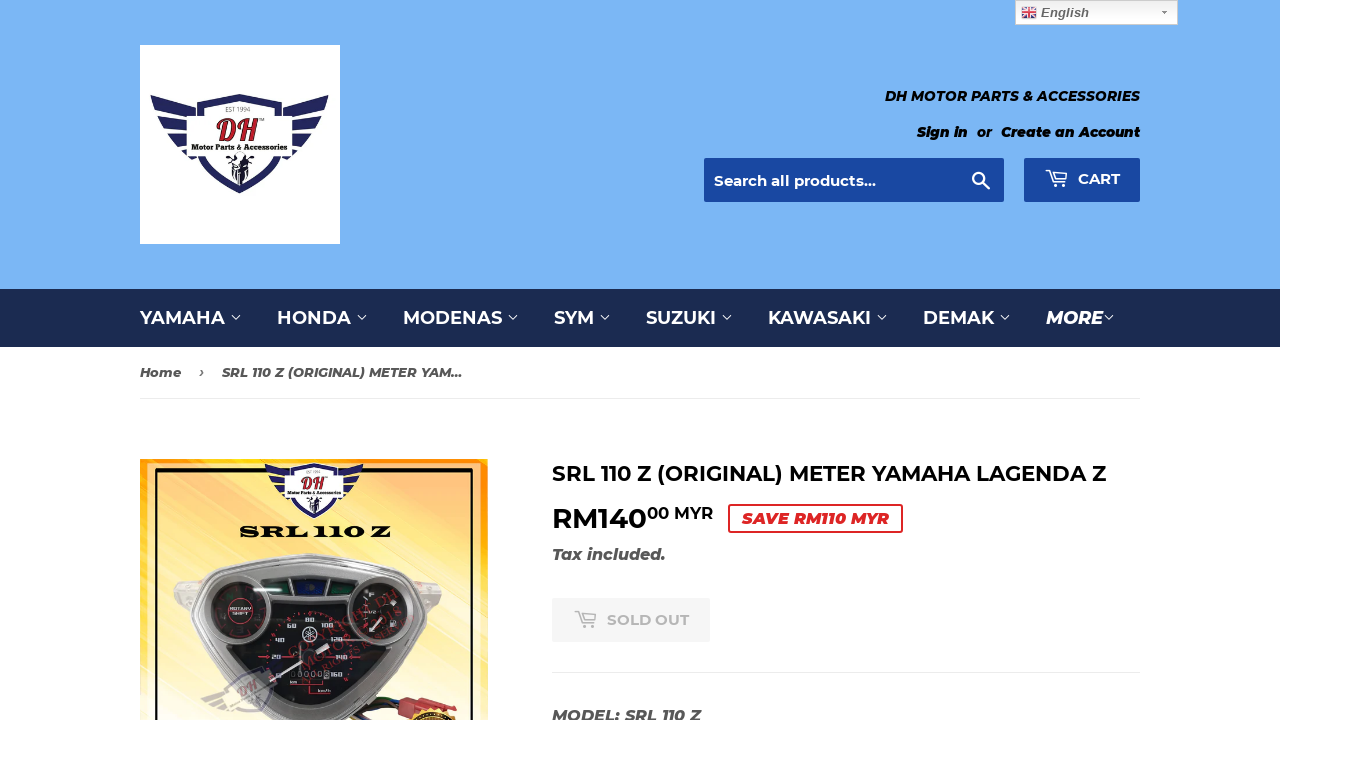

--- FILE ---
content_type: text/html; charset=utf-8
request_url: https://dhmotorparts.com/products/srl-110-z-original-meter-standard
body_size: 21054
content:
<!doctype html>
<!--[if lt IE 7]><html class="no-js lt-ie9 lt-ie8 lt-ie7" lang="en"> <![endif]-->
<!--[if IE 7]><html class="no-js lt-ie9 lt-ie8" lang="en"> <![endif]-->
<!--[if IE 8]><html class="no-js lt-ie9" lang="en"> <![endif]-->
<!--[if IE 9 ]><html class="ie9 no-js"> <![endif]-->
<!--[if (gt IE 9)|!(IE)]><!--> <html class="no-touch no-js"> <!--<![endif]-->
<head>
  <script>(function(H){H.className=H.className.replace(/\bno-js\b/,'js')})(document.documentElement)</script>
  <!-- Basic page needs ================================================== -->
  <meta charset="utf-8">
  <meta http-equiv="X-UA-Compatible" content="IE=edge,chrome=1">

  
  <link rel="shortcut icon" href="//dhmotorparts.com/cdn/shop/files/2018-08-09_12.02.41_32x32.jpg?v=1613521445" type="image/png" />
  

  <!-- Title and description ================================================== -->
  <title>
  SRL 110 Z (ORIGINAL) METER YAMAHA LAGENDA Z &ndash; DH MOTOR PARTS &amp; ACCESSORIES
  </title>

  
    <meta name="description" content="MODEL: SRL 110 Z BRAND: ORIGINAL YAMAHA DESCRIPTION: METER YAMAHA LAGENDA Z CONDITION: NEW">
  

  <!-- Product meta ================================================== -->
  <!-- /snippets/social-meta-tags.liquid -->




<meta property="og:site_name" content="DH MOTOR PARTS &amp; ACCESSORIES">
<meta property="og:url" content="https://dhmotorparts.com/products/srl-110-z-original-meter-standard">
<meta property="og:title" content="SRL 110 Z (ORIGINAL) METER YAMAHA LAGENDA Z">
<meta property="og:type" content="product">
<meta property="og:description" content="MODEL: SRL 110 Z BRAND: ORIGINAL YAMAHA DESCRIPTION: METER YAMAHA LAGENDA Z CONDITION: NEW">

  <meta property="og:price:amount" content="140.00">
  <meta property="og:price:currency" content="MYR">

<meta property="og:image" content="http://dhmotorparts.com/cdn/shop/products/SRL_Z_ZRGD_1200x1200.jpg?v=1580283255">
<meta property="og:image:secure_url" content="https://dhmotorparts.com/cdn/shop/products/SRL_Z_ZRGD_1200x1200.jpg?v=1580283255">


<meta name="twitter:card" content="summary_large_image">
<meta name="twitter:title" content="SRL 110 Z (ORIGINAL) METER YAMAHA LAGENDA Z">
<meta name="twitter:description" content="MODEL: SRL 110 Z BRAND: ORIGINAL YAMAHA DESCRIPTION: METER YAMAHA LAGENDA Z CONDITION: NEW">


  <!-- Helpers ================================================== -->
  <link rel="canonical" href="https://dhmotorparts.com/products/srl-110-z-original-meter-standard">
  <meta name="viewport" content="width=device-width,initial-scale=1">

  <!-- CSS ================================================== -->
  <link href="//dhmotorparts.com/cdn/shop/t/8/assets/theme.scss.css?v=91129173296815943591674769949" rel="stylesheet" type="text/css" media="all" />

  <!-- Header hook for plugins ================================================== -->
  <script>window.performance && window.performance.mark && window.performance.mark('shopify.content_for_header.start');</script><meta id="shopify-digital-wallet" name="shopify-digital-wallet" content="/10765860923/digital_wallets/dialog">
<link rel="alternate" type="application/json+oembed" href="https://dhmotorparts.com/products/srl-110-z-original-meter-standard.oembed">
<script async="async" src="/checkouts/internal/preloads.js?locale=en-MY"></script>
<script id="shopify-features" type="application/json">{"accessToken":"dd715aab8e805178f621f89f8074af29","betas":["rich-media-storefront-analytics"],"domain":"dhmotorparts.com","predictiveSearch":true,"shopId":10765860923,"locale":"en"}</script>
<script>var Shopify = Shopify || {};
Shopify.shop = "sim-motor.myshopify.com";
Shopify.locale = "en";
Shopify.currency = {"active":"MYR","rate":"1.0"};
Shopify.country = "MY";
Shopify.theme = {"name":"Copy of Supply","id":81026285611,"schema_name":"Supply","schema_version":"7.2.0","theme_store_id":679,"role":"main"};
Shopify.theme.handle = "null";
Shopify.theme.style = {"id":null,"handle":null};
Shopify.cdnHost = "dhmotorparts.com/cdn";
Shopify.routes = Shopify.routes || {};
Shopify.routes.root = "/";</script>
<script type="module">!function(o){(o.Shopify=o.Shopify||{}).modules=!0}(window);</script>
<script>!function(o){function n(){var o=[];function n(){o.push(Array.prototype.slice.apply(arguments))}return n.q=o,n}var t=o.Shopify=o.Shopify||{};t.loadFeatures=n(),t.autoloadFeatures=n()}(window);</script>
<script id="shop-js-analytics" type="application/json">{"pageType":"product"}</script>
<script defer="defer" async type="module" src="//dhmotorparts.com/cdn/shopifycloud/shop-js/modules/v2/client.init-shop-cart-sync_BdyHc3Nr.en.esm.js"></script>
<script defer="defer" async type="module" src="//dhmotorparts.com/cdn/shopifycloud/shop-js/modules/v2/chunk.common_Daul8nwZ.esm.js"></script>
<script type="module">
  await import("//dhmotorparts.com/cdn/shopifycloud/shop-js/modules/v2/client.init-shop-cart-sync_BdyHc3Nr.en.esm.js");
await import("//dhmotorparts.com/cdn/shopifycloud/shop-js/modules/v2/chunk.common_Daul8nwZ.esm.js");

  window.Shopify.SignInWithShop?.initShopCartSync?.({"fedCMEnabled":true,"windoidEnabled":true});

</script>
<script>(function() {
  var isLoaded = false;
  function asyncLoad() {
    if (isLoaded) return;
    isLoaded = true;
    var urls = ["https:\/\/cdn.weglot.com\/weglot_script_tag.js?shop=sim-motor.myshopify.com"];
    for (var i = 0; i < urls.length; i++) {
      var s = document.createElement('script');
      s.type = 'text/javascript';
      s.async = true;
      s.src = urls[i];
      var x = document.getElementsByTagName('script')[0];
      x.parentNode.insertBefore(s, x);
    }
  };
  if(window.attachEvent) {
    window.attachEvent('onload', asyncLoad);
  } else {
    window.addEventListener('load', asyncLoad, false);
  }
})();</script>
<script id="__st">var __st={"a":10765860923,"offset":28800,"reqid":"9597678d-f51f-4f3f-9302-b1495d9e6dde-1769031620","pageurl":"dhmotorparts.com\/products\/srl-110-z-original-meter-standard","u":"446b3d20550e","p":"product","rtyp":"product","rid":2128332128315};</script>
<script>window.ShopifyPaypalV4VisibilityTracking = true;</script>
<script id="captcha-bootstrap">!function(){'use strict';const t='contact',e='account',n='new_comment',o=[[t,t],['blogs',n],['comments',n],[t,'customer']],c=[[e,'customer_login'],[e,'guest_login'],[e,'recover_customer_password'],[e,'create_customer']],r=t=>t.map((([t,e])=>`form[action*='/${t}']:not([data-nocaptcha='true']) input[name='form_type'][value='${e}']`)).join(','),a=t=>()=>t?[...document.querySelectorAll(t)].map((t=>t.form)):[];function s(){const t=[...o],e=r(t);return a(e)}const i='password',u='form_key',d=['recaptcha-v3-token','g-recaptcha-response','h-captcha-response',i],f=()=>{try{return window.sessionStorage}catch{return}},m='__shopify_v',_=t=>t.elements[u];function p(t,e,n=!1){try{const o=window.sessionStorage,c=JSON.parse(o.getItem(e)),{data:r}=function(t){const{data:e,action:n}=t;return t[m]||n?{data:e,action:n}:{data:t,action:n}}(c);for(const[e,n]of Object.entries(r))t.elements[e]&&(t.elements[e].value=n);n&&o.removeItem(e)}catch(o){console.error('form repopulation failed',{error:o})}}const l='form_type',E='cptcha';function T(t){t.dataset[E]=!0}const w=window,h=w.document,L='Shopify',v='ce_forms',y='captcha';let A=!1;((t,e)=>{const n=(g='f06e6c50-85a8-45c8-87d0-21a2b65856fe',I='https://cdn.shopify.com/shopifycloud/storefront-forms-hcaptcha/ce_storefront_forms_captcha_hcaptcha.v1.5.2.iife.js',D={infoText:'Protected by hCaptcha',privacyText:'Privacy',termsText:'Terms'},(t,e,n)=>{const o=w[L][v],c=o.bindForm;if(c)return c(t,g,e,D).then(n);var r;o.q.push([[t,g,e,D],n]),r=I,A||(h.body.append(Object.assign(h.createElement('script'),{id:'captcha-provider',async:!0,src:r})),A=!0)});var g,I,D;w[L]=w[L]||{},w[L][v]=w[L][v]||{},w[L][v].q=[],w[L][y]=w[L][y]||{},w[L][y].protect=function(t,e){n(t,void 0,e),T(t)},Object.freeze(w[L][y]),function(t,e,n,w,h,L){const[v,y,A,g]=function(t,e,n){const i=e?o:[],u=t?c:[],d=[...i,...u],f=r(d),m=r(i),_=r(d.filter((([t,e])=>n.includes(e))));return[a(f),a(m),a(_),s()]}(w,h,L),I=t=>{const e=t.target;return e instanceof HTMLFormElement?e:e&&e.form},D=t=>v().includes(t);t.addEventListener('submit',(t=>{const e=I(t);if(!e)return;const n=D(e)&&!e.dataset.hcaptchaBound&&!e.dataset.recaptchaBound,o=_(e),c=g().includes(e)&&(!o||!o.value);(n||c)&&t.preventDefault(),c&&!n&&(function(t){try{if(!f())return;!function(t){const e=f();if(!e)return;const n=_(t);if(!n)return;const o=n.value;o&&e.removeItem(o)}(t);const e=Array.from(Array(32),(()=>Math.random().toString(36)[2])).join('');!function(t,e){_(t)||t.append(Object.assign(document.createElement('input'),{type:'hidden',name:u})),t.elements[u].value=e}(t,e),function(t,e){const n=f();if(!n)return;const o=[...t.querySelectorAll(`input[type='${i}']`)].map((({name:t})=>t)),c=[...d,...o],r={};for(const[a,s]of new FormData(t).entries())c.includes(a)||(r[a]=s);n.setItem(e,JSON.stringify({[m]:1,action:t.action,data:r}))}(t,e)}catch(e){console.error('failed to persist form',e)}}(e),e.submit())}));const S=(t,e)=>{t&&!t.dataset[E]&&(n(t,e.some((e=>e===t))),T(t))};for(const o of['focusin','change'])t.addEventListener(o,(t=>{const e=I(t);D(e)&&S(e,y())}));const B=e.get('form_key'),M=e.get(l),P=B&&M;t.addEventListener('DOMContentLoaded',(()=>{const t=y();if(P)for(const e of t)e.elements[l].value===M&&p(e,B);[...new Set([...A(),...v().filter((t=>'true'===t.dataset.shopifyCaptcha))])].forEach((e=>S(e,t)))}))}(h,new URLSearchParams(w.location.search),n,t,e,['guest_login'])})(!0,!0)}();</script>
<script integrity="sha256-4kQ18oKyAcykRKYeNunJcIwy7WH5gtpwJnB7kiuLZ1E=" data-source-attribution="shopify.loadfeatures" defer="defer" src="//dhmotorparts.com/cdn/shopifycloud/storefront/assets/storefront/load_feature-a0a9edcb.js" crossorigin="anonymous"></script>
<script data-source-attribution="shopify.dynamic_checkout.dynamic.init">var Shopify=Shopify||{};Shopify.PaymentButton=Shopify.PaymentButton||{isStorefrontPortableWallets:!0,init:function(){window.Shopify.PaymentButton.init=function(){};var t=document.createElement("script");t.src="https://dhmotorparts.com/cdn/shopifycloud/portable-wallets/latest/portable-wallets.en.js",t.type="module",document.head.appendChild(t)}};
</script>
<script data-source-attribution="shopify.dynamic_checkout.buyer_consent">
  function portableWalletsHideBuyerConsent(e){var t=document.getElementById("shopify-buyer-consent"),n=document.getElementById("shopify-subscription-policy-button");t&&n&&(t.classList.add("hidden"),t.setAttribute("aria-hidden","true"),n.removeEventListener("click",e))}function portableWalletsShowBuyerConsent(e){var t=document.getElementById("shopify-buyer-consent"),n=document.getElementById("shopify-subscription-policy-button");t&&n&&(t.classList.remove("hidden"),t.removeAttribute("aria-hidden"),n.addEventListener("click",e))}window.Shopify?.PaymentButton&&(window.Shopify.PaymentButton.hideBuyerConsent=portableWalletsHideBuyerConsent,window.Shopify.PaymentButton.showBuyerConsent=portableWalletsShowBuyerConsent);
</script>
<script data-source-attribution="shopify.dynamic_checkout.cart.bootstrap">document.addEventListener("DOMContentLoaded",(function(){function t(){return document.querySelector("shopify-accelerated-checkout-cart, shopify-accelerated-checkout")}if(t())Shopify.PaymentButton.init();else{new MutationObserver((function(e,n){t()&&(Shopify.PaymentButton.init(),n.disconnect())})).observe(document.body,{childList:!0,subtree:!0})}}));
</script>

<script>window.performance && window.performance.mark && window.performance.mark('shopify.content_for_header.end');</script>

  

<!--[if lt IE 9]>
<script src="//cdnjs.cloudflare.com/ajax/libs/html5shiv/3.7.2/html5shiv.min.js" type="text/javascript"></script>
<![endif]-->
<!--[if (lte IE 9) ]><script src="//dhmotorparts.com/cdn/shop/t/8/assets/match-media.min.js?v=41" type="text/javascript"></script><![endif]-->


  
  

  <script src="//dhmotorparts.com/cdn/shop/t/8/assets/jquery-2.2.3.min.js?v=58211863146907186831591241330" type="text/javascript"></script>

  <!--[if (gt IE 9)|!(IE)]><!--><script src="//dhmotorparts.com/cdn/shop/t/8/assets/lazysizes.min.js?v=8147953233334221341591241330" async="async"></script><!--<![endif]-->
  <!--[if lte IE 9]><script src="//dhmotorparts.com/cdn/shop/t/8/assets/lazysizes.min.js?v=8147953233334221341591241330"></script><![endif]-->

  <!--[if (gt IE 9)|!(IE)]><!--><script src="//dhmotorparts.com/cdn/shop/t/8/assets/vendor.js?v=23204533626406551281591241341" defer="defer"></script><!--<![endif]-->
  <!--[if lte IE 9]><script src="//dhmotorparts.com/cdn/shop/t/8/assets/vendor.js?v=23204533626406551281591241341"></script><![endif]-->

  <!--[if (gt IE 9)|!(IE)]><!--><script src="//dhmotorparts.com/cdn/shop/t/8/assets/theme.js?v=39387822412507785981591241349" defer="defer"></script><!--<![endif]-->
  <!--[if lte IE 9]><script src="//dhmotorparts.com/cdn/shop/t/8/assets/theme.js?v=39387822412507785981591241349"></script><![endif]-->



	
    
    
    <script src="//dhmotorparts.com/cdn/shop/t/8/assets/magiczoomplus.js?v=40687221718702612541591241336" type="text/javascript"></script>
    <link href="//dhmotorparts.com/cdn/shop/t/8/assets/magiczoomplus.css?v=23004810561057010731591241336" rel="stylesheet" type="text/css" media="all" />
    
    <link href="//dhmotorparts.com/cdn/shop/t/8/assets/magiczoomplus.additional.css?v=71015408550233402351591241335" rel="stylesheet" type="text/css" media="all" />
    <script type="text/javascript">
    mzOptions = {
        'zoomWidth':'auto',
        'zoomHeight':'auto',
        'zoomPosition':'right',
        'zoomDistance':15,
        'selectorTrigger':'click',
        'transitionEffect':true,
        'cssClass':'',
        'lazyZoom':false,
        'rightClick':false,
        'zoomMode':'zoom',
        'zoomOn':'hover',
        'upscale':true,
        'smoothing':true,
        'variableZoom':false,
        'zoomCaption':'off',
        'expand':'window',
        'expandZoomMode':'zoom',
        'expandZoomOn':'click',
        'expandCaption':true,
        'closeOnClickOutside':true,
        'hint':'once',
        'textHoverZoomHint':'Hover to zoom',
        'textClickZoomHint':'Click to zoom',
        'textExpandHint':'Click to expand',
        'textBtnClose':'Close',
        'textBtnNext':'Next',
        'textBtnPrev':'Previous'
    }
    mzMobileOptions = {
        'zoomMode':'zoom',
        'textHoverZoomHint':'Touch to zoom',
        'textClickZoomHint':'Double tap to zoom',
        'textExpandHint':'Tap to expand'
    }
    
    </script>
    <script src="//dhmotorparts.com/cdn/shop/t/8/assets/magiczoomplus.sirv.js?v=14774552226413771951591241337" type="text/javascript"></script>
    













<link rel="alternate" hreflang="en" href="https://dhmotorparts.com/products/srl-110-z-original-meter-standard">

  
    <link rel="alternate" hreflang="ms" href="https://dhmotorparts.com/a/l/ms/products/srl-110-z-original-meter-standard">
  


            <link rel="stylesheet" href="https://cdn.weglot.com/weglot_shopify.min.css" type="text/css" media="all">



<!--Start Weglot Script-->
<script type="text/javascript" src="https://cdn.weglot.com/weglot_shopify.min.js"></script>
<script>
    Weglot.setup({
      live: true,
      api_key: "wg_f0e7a6afa51e2aa481a63d12203855458",
      originalLanguage: "en",
      destinationLanguages : "ms",
      styleOpt : { fullname : true , withname : true , is_dropdown : true , classF : "wg-flags flag-1 " },
      exceptions: "",
      excludePaths: "",
      dynamic: "",
      autoSwitch: false,
      translateSearch: false,
      switchers: []
     });
</script>
<!--End Weglot Script-->
<style id="has-script-tags"></style><style id="weglot-custom-css"></style>
<link href="https://monorail-edge.shopifysvc.com" rel="dns-prefetch">
<script>(function(){if ("sendBeacon" in navigator && "performance" in window) {try {var session_token_from_headers = performance.getEntriesByType('navigation')[0].serverTiming.find(x => x.name == '_s').description;} catch {var session_token_from_headers = undefined;}var session_cookie_matches = document.cookie.match(/_shopify_s=([^;]*)/);var session_token_from_cookie = session_cookie_matches && session_cookie_matches.length === 2 ? session_cookie_matches[1] : "";var session_token = session_token_from_headers || session_token_from_cookie || "";function handle_abandonment_event(e) {var entries = performance.getEntries().filter(function(entry) {return /monorail-edge.shopifysvc.com/.test(entry.name);});if (!window.abandonment_tracked && entries.length === 0) {window.abandonment_tracked = true;var currentMs = Date.now();var navigation_start = performance.timing.navigationStart;var payload = {shop_id: 10765860923,url: window.location.href,navigation_start,duration: currentMs - navigation_start,session_token,page_type: "product"};window.navigator.sendBeacon("https://monorail-edge.shopifysvc.com/v1/produce", JSON.stringify({schema_id: "online_store_buyer_site_abandonment/1.1",payload: payload,metadata: {event_created_at_ms: currentMs,event_sent_at_ms: currentMs}}));}}window.addEventListener('pagehide', handle_abandonment_event);}}());</script>
<script id="web-pixels-manager-setup">(function e(e,d,r,n,o){if(void 0===o&&(o={}),!Boolean(null===(a=null===(i=window.Shopify)||void 0===i?void 0:i.analytics)||void 0===a?void 0:a.replayQueue)){var i,a;window.Shopify=window.Shopify||{};var t=window.Shopify;t.analytics=t.analytics||{};var s=t.analytics;s.replayQueue=[],s.publish=function(e,d,r){return s.replayQueue.push([e,d,r]),!0};try{self.performance.mark("wpm:start")}catch(e){}var l=function(){var e={modern:/Edge?\/(1{2}[4-9]|1[2-9]\d|[2-9]\d{2}|\d{4,})\.\d+(\.\d+|)|Firefox\/(1{2}[4-9]|1[2-9]\d|[2-9]\d{2}|\d{4,})\.\d+(\.\d+|)|Chrom(ium|e)\/(9{2}|\d{3,})\.\d+(\.\d+|)|(Maci|X1{2}).+ Version\/(15\.\d+|(1[6-9]|[2-9]\d|\d{3,})\.\d+)([,.]\d+|)( \(\w+\)|)( Mobile\/\w+|) Safari\/|Chrome.+OPR\/(9{2}|\d{3,})\.\d+\.\d+|(CPU[ +]OS|iPhone[ +]OS|CPU[ +]iPhone|CPU IPhone OS|CPU iPad OS)[ +]+(15[._]\d+|(1[6-9]|[2-9]\d|\d{3,})[._]\d+)([._]\d+|)|Android:?[ /-](13[3-9]|1[4-9]\d|[2-9]\d{2}|\d{4,})(\.\d+|)(\.\d+|)|Android.+Firefox\/(13[5-9]|1[4-9]\d|[2-9]\d{2}|\d{4,})\.\d+(\.\d+|)|Android.+Chrom(ium|e)\/(13[3-9]|1[4-9]\d|[2-9]\d{2}|\d{4,})\.\d+(\.\d+|)|SamsungBrowser\/([2-9]\d|\d{3,})\.\d+/,legacy:/Edge?\/(1[6-9]|[2-9]\d|\d{3,})\.\d+(\.\d+|)|Firefox\/(5[4-9]|[6-9]\d|\d{3,})\.\d+(\.\d+|)|Chrom(ium|e)\/(5[1-9]|[6-9]\d|\d{3,})\.\d+(\.\d+|)([\d.]+$|.*Safari\/(?![\d.]+ Edge\/[\d.]+$))|(Maci|X1{2}).+ Version\/(10\.\d+|(1[1-9]|[2-9]\d|\d{3,})\.\d+)([,.]\d+|)( \(\w+\)|)( Mobile\/\w+|) Safari\/|Chrome.+OPR\/(3[89]|[4-9]\d|\d{3,})\.\d+\.\d+|(CPU[ +]OS|iPhone[ +]OS|CPU[ +]iPhone|CPU IPhone OS|CPU iPad OS)[ +]+(10[._]\d+|(1[1-9]|[2-9]\d|\d{3,})[._]\d+)([._]\d+|)|Android:?[ /-](13[3-9]|1[4-9]\d|[2-9]\d{2}|\d{4,})(\.\d+|)(\.\d+|)|Mobile Safari.+OPR\/([89]\d|\d{3,})\.\d+\.\d+|Android.+Firefox\/(13[5-9]|1[4-9]\d|[2-9]\d{2}|\d{4,})\.\d+(\.\d+|)|Android.+Chrom(ium|e)\/(13[3-9]|1[4-9]\d|[2-9]\d{2}|\d{4,})\.\d+(\.\d+|)|Android.+(UC? ?Browser|UCWEB|U3)[ /]?(15\.([5-9]|\d{2,})|(1[6-9]|[2-9]\d|\d{3,})\.\d+)\.\d+|SamsungBrowser\/(5\.\d+|([6-9]|\d{2,})\.\d+)|Android.+MQ{2}Browser\/(14(\.(9|\d{2,})|)|(1[5-9]|[2-9]\d|\d{3,})(\.\d+|))(\.\d+|)|K[Aa][Ii]OS\/(3\.\d+|([4-9]|\d{2,})\.\d+)(\.\d+|)/},d=e.modern,r=e.legacy,n=navigator.userAgent;return n.match(d)?"modern":n.match(r)?"legacy":"unknown"}(),u="modern"===l?"modern":"legacy",c=(null!=n?n:{modern:"",legacy:""})[u],f=function(e){return[e.baseUrl,"/wpm","/b",e.hashVersion,"modern"===e.buildTarget?"m":"l",".js"].join("")}({baseUrl:d,hashVersion:r,buildTarget:u}),m=function(e){var d=e.version,r=e.bundleTarget,n=e.surface,o=e.pageUrl,i=e.monorailEndpoint;return{emit:function(e){var a=e.status,t=e.errorMsg,s=(new Date).getTime(),l=JSON.stringify({metadata:{event_sent_at_ms:s},events:[{schema_id:"web_pixels_manager_load/3.1",payload:{version:d,bundle_target:r,page_url:o,status:a,surface:n,error_msg:t},metadata:{event_created_at_ms:s}}]});if(!i)return console&&console.warn&&console.warn("[Web Pixels Manager] No Monorail endpoint provided, skipping logging."),!1;try{return self.navigator.sendBeacon.bind(self.navigator)(i,l)}catch(e){}var u=new XMLHttpRequest;try{return u.open("POST",i,!0),u.setRequestHeader("Content-Type","text/plain"),u.send(l),!0}catch(e){return console&&console.warn&&console.warn("[Web Pixels Manager] Got an unhandled error while logging to Monorail."),!1}}}}({version:r,bundleTarget:l,surface:e.surface,pageUrl:self.location.href,monorailEndpoint:e.monorailEndpoint});try{o.browserTarget=l,function(e){var d=e.src,r=e.async,n=void 0===r||r,o=e.onload,i=e.onerror,a=e.sri,t=e.scriptDataAttributes,s=void 0===t?{}:t,l=document.createElement("script"),u=document.querySelector("head"),c=document.querySelector("body");if(l.async=n,l.src=d,a&&(l.integrity=a,l.crossOrigin="anonymous"),s)for(var f in s)if(Object.prototype.hasOwnProperty.call(s,f))try{l.dataset[f]=s[f]}catch(e){}if(o&&l.addEventListener("load",o),i&&l.addEventListener("error",i),u)u.appendChild(l);else{if(!c)throw new Error("Did not find a head or body element to append the script");c.appendChild(l)}}({src:f,async:!0,onload:function(){if(!function(){var e,d;return Boolean(null===(d=null===(e=window.Shopify)||void 0===e?void 0:e.analytics)||void 0===d?void 0:d.initialized)}()){var d=window.webPixelsManager.init(e)||void 0;if(d){var r=window.Shopify.analytics;r.replayQueue.forEach((function(e){var r=e[0],n=e[1],o=e[2];d.publishCustomEvent(r,n,o)})),r.replayQueue=[],r.publish=d.publishCustomEvent,r.visitor=d.visitor,r.initialized=!0}}},onerror:function(){return m.emit({status:"failed",errorMsg:"".concat(f," has failed to load")})},sri:function(e){var d=/^sha384-[A-Za-z0-9+/=]+$/;return"string"==typeof e&&d.test(e)}(c)?c:"",scriptDataAttributes:o}),m.emit({status:"loading"})}catch(e){m.emit({status:"failed",errorMsg:(null==e?void 0:e.message)||"Unknown error"})}}})({shopId: 10765860923,storefrontBaseUrl: "https://dhmotorparts.com",extensionsBaseUrl: "https://extensions.shopifycdn.com/cdn/shopifycloud/web-pixels-manager",monorailEndpoint: "https://monorail-edge.shopifysvc.com/unstable/produce_batch",surface: "storefront-renderer",enabledBetaFlags: ["2dca8a86"],webPixelsConfigList: [{"id":"shopify-app-pixel","configuration":"{}","eventPayloadVersion":"v1","runtimeContext":"STRICT","scriptVersion":"0450","apiClientId":"shopify-pixel","type":"APP","privacyPurposes":["ANALYTICS","MARKETING"]},{"id":"shopify-custom-pixel","eventPayloadVersion":"v1","runtimeContext":"LAX","scriptVersion":"0450","apiClientId":"shopify-pixel","type":"CUSTOM","privacyPurposes":["ANALYTICS","MARKETING"]}],isMerchantRequest: false,initData: {"shop":{"name":"DH MOTOR PARTS \u0026 ACCESSORIES","paymentSettings":{"currencyCode":"MYR"},"myshopifyDomain":"sim-motor.myshopify.com","countryCode":"MY","storefrontUrl":"https:\/\/dhmotorparts.com"},"customer":null,"cart":null,"checkout":null,"productVariants":[{"price":{"amount":140.0,"currencyCode":"MYR"},"product":{"title":"SRL 110 Z (ORIGINAL) METER YAMAHA LAGENDA Z","vendor":"DH MOTOR PARTS \u0026 ACCESSORIES","id":"2128332128315","untranslatedTitle":"SRL 110 Z (ORIGINAL) METER YAMAHA LAGENDA Z","url":"\/products\/srl-110-z-original-meter-standard","type":""},"id":"20474405093435","image":{"src":"\/\/dhmotorparts.com\/cdn\/shop\/products\/SRL_Z_ZRGD.jpg?v=1580283255"},"sku":"0","title":"Default Title","untranslatedTitle":"Default Title"}],"purchasingCompany":null},},"https://dhmotorparts.com/cdn","fcfee988w5aeb613cpc8e4bc33m6693e112",{"modern":"","legacy":""},{"shopId":"10765860923","storefrontBaseUrl":"https:\/\/dhmotorparts.com","extensionBaseUrl":"https:\/\/extensions.shopifycdn.com\/cdn\/shopifycloud\/web-pixels-manager","surface":"storefront-renderer","enabledBetaFlags":"[\"2dca8a86\"]","isMerchantRequest":"false","hashVersion":"fcfee988w5aeb613cpc8e4bc33m6693e112","publish":"custom","events":"[[\"page_viewed\",{}],[\"product_viewed\",{\"productVariant\":{\"price\":{\"amount\":140.0,\"currencyCode\":\"MYR\"},\"product\":{\"title\":\"SRL 110 Z (ORIGINAL) METER YAMAHA LAGENDA Z\",\"vendor\":\"DH MOTOR PARTS \u0026 ACCESSORIES\",\"id\":\"2128332128315\",\"untranslatedTitle\":\"SRL 110 Z (ORIGINAL) METER YAMAHA LAGENDA Z\",\"url\":\"\/products\/srl-110-z-original-meter-standard\",\"type\":\"\"},\"id\":\"20474405093435\",\"image\":{\"src\":\"\/\/dhmotorparts.com\/cdn\/shop\/products\/SRL_Z_ZRGD.jpg?v=1580283255\"},\"sku\":\"0\",\"title\":\"Default Title\",\"untranslatedTitle\":\"Default Title\"}}]]"});</script><script>
  window.ShopifyAnalytics = window.ShopifyAnalytics || {};
  window.ShopifyAnalytics.meta = window.ShopifyAnalytics.meta || {};
  window.ShopifyAnalytics.meta.currency = 'MYR';
  var meta = {"product":{"id":2128332128315,"gid":"gid:\/\/shopify\/Product\/2128332128315","vendor":"DH MOTOR PARTS \u0026 ACCESSORIES","type":"","handle":"srl-110-z-original-meter-standard","variants":[{"id":20474405093435,"price":14000,"name":"SRL 110 Z (ORIGINAL) METER YAMAHA LAGENDA Z","public_title":null,"sku":"0"}],"remote":false},"page":{"pageType":"product","resourceType":"product","resourceId":2128332128315,"requestId":"9597678d-f51f-4f3f-9302-b1495d9e6dde-1769031620"}};
  for (var attr in meta) {
    window.ShopifyAnalytics.meta[attr] = meta[attr];
  }
</script>
<script class="analytics">
  (function () {
    var customDocumentWrite = function(content) {
      var jquery = null;

      if (window.jQuery) {
        jquery = window.jQuery;
      } else if (window.Checkout && window.Checkout.$) {
        jquery = window.Checkout.$;
      }

      if (jquery) {
        jquery('body').append(content);
      }
    };

    var hasLoggedConversion = function(token) {
      if (token) {
        return document.cookie.indexOf('loggedConversion=' + token) !== -1;
      }
      return false;
    }

    var setCookieIfConversion = function(token) {
      if (token) {
        var twoMonthsFromNow = new Date(Date.now());
        twoMonthsFromNow.setMonth(twoMonthsFromNow.getMonth() + 2);

        document.cookie = 'loggedConversion=' + token + '; expires=' + twoMonthsFromNow;
      }
    }

    var trekkie = window.ShopifyAnalytics.lib = window.trekkie = window.trekkie || [];
    if (trekkie.integrations) {
      return;
    }
    trekkie.methods = [
      'identify',
      'page',
      'ready',
      'track',
      'trackForm',
      'trackLink'
    ];
    trekkie.factory = function(method) {
      return function() {
        var args = Array.prototype.slice.call(arguments);
        args.unshift(method);
        trekkie.push(args);
        return trekkie;
      };
    };
    for (var i = 0; i < trekkie.methods.length; i++) {
      var key = trekkie.methods[i];
      trekkie[key] = trekkie.factory(key);
    }
    trekkie.load = function(config) {
      trekkie.config = config || {};
      trekkie.config.initialDocumentCookie = document.cookie;
      var first = document.getElementsByTagName('script')[0];
      var script = document.createElement('script');
      script.type = 'text/javascript';
      script.onerror = function(e) {
        var scriptFallback = document.createElement('script');
        scriptFallback.type = 'text/javascript';
        scriptFallback.onerror = function(error) {
                var Monorail = {
      produce: function produce(monorailDomain, schemaId, payload) {
        var currentMs = new Date().getTime();
        var event = {
          schema_id: schemaId,
          payload: payload,
          metadata: {
            event_created_at_ms: currentMs,
            event_sent_at_ms: currentMs
          }
        };
        return Monorail.sendRequest("https://" + monorailDomain + "/v1/produce", JSON.stringify(event));
      },
      sendRequest: function sendRequest(endpointUrl, payload) {
        // Try the sendBeacon API
        if (window && window.navigator && typeof window.navigator.sendBeacon === 'function' && typeof window.Blob === 'function' && !Monorail.isIos12()) {
          var blobData = new window.Blob([payload], {
            type: 'text/plain'
          });

          if (window.navigator.sendBeacon(endpointUrl, blobData)) {
            return true;
          } // sendBeacon was not successful

        } // XHR beacon

        var xhr = new XMLHttpRequest();

        try {
          xhr.open('POST', endpointUrl);
          xhr.setRequestHeader('Content-Type', 'text/plain');
          xhr.send(payload);
        } catch (e) {
          console.log(e);
        }

        return false;
      },
      isIos12: function isIos12() {
        return window.navigator.userAgent.lastIndexOf('iPhone; CPU iPhone OS 12_') !== -1 || window.navigator.userAgent.lastIndexOf('iPad; CPU OS 12_') !== -1;
      }
    };
    Monorail.produce('monorail-edge.shopifysvc.com',
      'trekkie_storefront_load_errors/1.1',
      {shop_id: 10765860923,
      theme_id: 81026285611,
      app_name: "storefront",
      context_url: window.location.href,
      source_url: "//dhmotorparts.com/cdn/s/trekkie.storefront.cd680fe47e6c39ca5d5df5f0a32d569bc48c0f27.min.js"});

        };
        scriptFallback.async = true;
        scriptFallback.src = '//dhmotorparts.com/cdn/s/trekkie.storefront.cd680fe47e6c39ca5d5df5f0a32d569bc48c0f27.min.js';
        first.parentNode.insertBefore(scriptFallback, first);
      };
      script.async = true;
      script.src = '//dhmotorparts.com/cdn/s/trekkie.storefront.cd680fe47e6c39ca5d5df5f0a32d569bc48c0f27.min.js';
      first.parentNode.insertBefore(script, first);
    };
    trekkie.load(
      {"Trekkie":{"appName":"storefront","development":false,"defaultAttributes":{"shopId":10765860923,"isMerchantRequest":null,"themeId":81026285611,"themeCityHash":"10545072483338743567","contentLanguage":"en","currency":"MYR","eventMetadataId":"0e482553-ea40-4452-8ce4-b1cd0d10bd63"},"isServerSideCookieWritingEnabled":true,"monorailRegion":"shop_domain","enabledBetaFlags":["65f19447"]},"Session Attribution":{},"S2S":{"facebookCapiEnabled":false,"source":"trekkie-storefront-renderer","apiClientId":580111}}
    );

    var loaded = false;
    trekkie.ready(function() {
      if (loaded) return;
      loaded = true;

      window.ShopifyAnalytics.lib = window.trekkie;

      var originalDocumentWrite = document.write;
      document.write = customDocumentWrite;
      try { window.ShopifyAnalytics.merchantGoogleAnalytics.call(this); } catch(error) {};
      document.write = originalDocumentWrite;

      window.ShopifyAnalytics.lib.page(null,{"pageType":"product","resourceType":"product","resourceId":2128332128315,"requestId":"9597678d-f51f-4f3f-9302-b1495d9e6dde-1769031620","shopifyEmitted":true});

      var match = window.location.pathname.match(/checkouts\/(.+)\/(thank_you|post_purchase)/)
      var token = match? match[1]: undefined;
      if (!hasLoggedConversion(token)) {
        setCookieIfConversion(token);
        window.ShopifyAnalytics.lib.track("Viewed Product",{"currency":"MYR","variantId":20474405093435,"productId":2128332128315,"productGid":"gid:\/\/shopify\/Product\/2128332128315","name":"SRL 110 Z (ORIGINAL) METER YAMAHA LAGENDA Z","price":"140.00","sku":"0","brand":"DH MOTOR PARTS \u0026 ACCESSORIES","variant":null,"category":"","nonInteraction":true,"remote":false},undefined,undefined,{"shopifyEmitted":true});
      window.ShopifyAnalytics.lib.track("monorail:\/\/trekkie_storefront_viewed_product\/1.1",{"currency":"MYR","variantId":20474405093435,"productId":2128332128315,"productGid":"gid:\/\/shopify\/Product\/2128332128315","name":"SRL 110 Z (ORIGINAL) METER YAMAHA LAGENDA Z","price":"140.00","sku":"0","brand":"DH MOTOR PARTS \u0026 ACCESSORIES","variant":null,"category":"","nonInteraction":true,"remote":false,"referer":"https:\/\/dhmotorparts.com\/products\/srl-110-z-original-meter-standard"});
      }
    });


        var eventsListenerScript = document.createElement('script');
        eventsListenerScript.async = true;
        eventsListenerScript.src = "//dhmotorparts.com/cdn/shopifycloud/storefront/assets/shop_events_listener-3da45d37.js";
        document.getElementsByTagName('head')[0].appendChild(eventsListenerScript);

})();</script>
<script
  defer
  src="https://dhmotorparts.com/cdn/shopifycloud/perf-kit/shopify-perf-kit-3.0.4.min.js"
  data-application="storefront-renderer"
  data-shop-id="10765860923"
  data-render-region="gcp-us-central1"
  data-page-type="product"
  data-theme-instance-id="81026285611"
  data-theme-name="Supply"
  data-theme-version="7.2.0"
  data-monorail-region="shop_domain"
  data-resource-timing-sampling-rate="10"
  data-shs="true"
  data-shs-beacon="true"
  data-shs-export-with-fetch="true"
  data-shs-logs-sample-rate="1"
  data-shs-beacon-endpoint="https://dhmotorparts.com/api/collect"
></script>
</head>

<body id="srl-110-z-original-meter-yamaha-lagenda-z" class="template-product" >

  <div id="shopify-section-header" class="shopify-section header-section"><header class="site-header" role="banner" data-section-id="header" data-section-type="header-section">
  <div class="wrapper">

    <div class="grid--full">
      <div class="grid-item large--one-half">
        
          <div class="h1 header-logo" itemscope itemtype="http://schema.org/Organization">
        
          
          

          <a href="/" itemprop="url">
            <div class="lazyload__image-wrapper no-js header-logo__image" style="max-width:200px;">
              <div style="padding-top:99.45312500000001%;">
                <img class="lazyload js"
                  data-src="//dhmotorparts.com/cdn/shop/files/2018-08-09_12.02.41_{width}x.jpg?v=1613521445"
                  data-widths="[180, 360, 540, 720, 900, 1080, 1296, 1512, 1728, 2048]"
                  data-aspectratio="1.0054988216810683"
                  data-sizes="auto"
                  alt="DH MOTOR&#39;S LOGO"
                  style="width:200px;">
              </div>
            </div>
            <noscript>
              
              <img src="//dhmotorparts.com/cdn/shop/files/2018-08-09_12.02.41_200x.jpg?v=1613521445"
                srcset="//dhmotorparts.com/cdn/shop/files/2018-08-09_12.02.41_200x.jpg?v=1613521445 1x, //dhmotorparts.com/cdn/shop/files/2018-08-09_12.02.41_200x@2x.jpg?v=1613521445 2x"
                alt="DH MOTOR&#39;S LOGO"
                itemprop="logo"
                style="max-width:200px;">
            </noscript>
          </a>
          
        
          </div>
        
      </div>

      <div class="grid-item large--one-half text-center large--text-right">
        
          <div class="site-header--text-links">
            
              

                <p>DH MOTOR PARTS &amp; ACCESSORIES</p>

              
            

            
              <span class="site-header--meta-links medium-down--hide">
                
                  <a href="/account/login" id="customer_login_link">Sign in</a>
                  <span class="site-header--spacer">or</span>
                  <a href="/account/register" id="customer_register_link">Create an Account</a>
                
              </span>
            
          </div>

          <br class="medium-down--hide">
        

        <form action="/search" method="get" class="search-bar" role="search">
  <input type="hidden" name="type" value="product">

  <input type="search" name="q" value="" placeholder="Search all products..." aria-label="Search all products...">
  <button type="submit" class="search-bar--submit icon-fallback-text">
    <span class="icon icon-search" aria-hidden="true"></span>
    <span class="fallback-text">Search</span>
  </button>
</form>


        <a href="/cart" class="header-cart-btn cart-toggle">
          <span class="icon icon-cart"></span>
          Cart <span class="cart-count cart-badge--desktop hidden-count">0</span>
        </a>
      </div>
    </div>

  </div>
</header>

<div id="mobileNavBar">
  <div class="display-table-cell">
    <button class="menu-toggle mobileNavBar-link" aria-controls="navBar" aria-expanded="false"><span class="icon icon-hamburger" aria-hidden="true"></span>Menu</button>
  </div>
  <div class="display-table-cell">
    <a href="/cart" class="cart-toggle mobileNavBar-link">
      <span class="icon icon-cart"></span>
      Cart <span class="cart-count hidden-count">0</span>
    </a>
  </div>
</div>

<nav class="nav-bar" id="navBar" role="navigation">
  <div class="wrapper">
    <form action="/search" method="get" class="search-bar" role="search">
  <input type="hidden" name="type" value="product">

  <input type="search" name="q" value="" placeholder="Search all products..." aria-label="Search all products...">
  <button type="submit" class="search-bar--submit icon-fallback-text">
    <span class="icon icon-search" aria-hidden="true"></span>
    <span class="fallback-text">Search</span>
  </button>
</form>

    <ul class="mobile-nav" id="MobileNav">
  
  
    
      
      <li
        class="mobile-nav--has-dropdown "
        aria-haspopup="true">
        <a
          href="/"
          class="mobile-nav--link"
          data-meganav-type="parent"
          >
            YAMAHA
        </a>
        <button class="icon icon-arrow-down mobile-nav--button"
          aria-expanded="false"
          aria-label="YAMAHA Menu">
        </button>
        <ul
          id="MenuParent-1"
          class="mobile-nav--dropdown "
          data-meganav-dropdown>
          
            
              <li>
                <a
                  href="/collections/lc135-v7-1"
                  class="mobile-nav--link"
                  data-meganav-type="child"
                  >
                    LC135 V7
                </a>
              </li>
            
          
            
              <li>
                <a
                  href="/collections/lc135-v6"
                  class="mobile-nav--link"
                  data-meganav-type="child"
                  >
                    LC135 V6
                </a>
              </li>
            
          
            
              <li>
                <a
                  href="/collections/lc135-v5"
                  class="mobile-nav--link"
                  data-meganav-type="child"
                  >
                    LC135 V5
                </a>
              </li>
            
          
            
              <li>
                <a
                  href="/collections/lc135-v4"
                  class="mobile-nav--link"
                  data-meganav-type="child"
                  >
                    LC135 V4
                </a>
              </li>
            
          
            
              <li>
                <a
                  href="/collections/lc135-v3"
                  class="mobile-nav--link"
                  data-meganav-type="child"
                  >
                    LC135 V3
                </a>
              </li>
            
          
            
              <li>
                <a
                  href="/collections/lc135-v2"
                  class="mobile-nav--link"
                  data-meganav-type="child"
                  >
                    LC135 V2
                </a>
              </li>
            
          
            
              <li>
                <a
                  href="/collections/lc135-v1"
                  class="mobile-nav--link"
                  data-meganav-type="child"
                  >
                    LC135 V1
                </a>
              </li>
            
          
            
              <li>
                <a
                  href="/collections/y16"
                  class="mobile-nav--link"
                  data-meganav-type="child"
                  >
                    Y16
                </a>
              </li>
            
          
            
              <li>
                <a
                  href="/collections/y15-v2"
                  class="mobile-nav--link"
                  data-meganav-type="child"
                  >
                    Y15 V2
                </a>
              </li>
            
          
            
              <li>
                <a
                  href="/collections/y150-zr"
                  class="mobile-nav--link"
                  data-meganav-type="child"
                  >
                    Y150 ZR
                </a>
              </li>
            
          
            
              <li>
                <a
                  href="/collections/y125-zr"
                  class="mobile-nav--link"
                  data-meganav-type="child"
                  >
                    Y125 ZR
                </a>
              </li>
            
          
            
              <li>
                <a
                  href="/collections/y125-z"
                  class="mobile-nav--link"
                  data-meganav-type="child"
                  >
                    Y125 Z
                </a>
              </li>
            
          
            
              <li>
                <a
                  href="/collections/rxz-10"
                  class="mobile-nav--link"
                  data-meganav-type="child"
                  >
                    RXZ 10 CATALYZER
                </a>
              </li>
            
          
            
              <li>
                <a
                  href="/collections/rxz-3"
                  class="mobile-nav--link"
                  data-meganav-type="child"
                  >
                    RXZ 3 MILINEUM
                </a>
              </li>
            
          
            
              <li>
                <a
                  href="/collections/rxz-1"
                  class="mobile-nav--link"
                  data-meganav-type="child"
                  >
                    RXZ 1
                </a>
              </li>
            
          
            
              <li>
                <a
                  href="/collections/srl-115-fi"
                  class="mobile-nav--link"
                  data-meganav-type="child"
                  >
                    LAGENDA SRL 115 FI
                </a>
              </li>
            
          
            
              <li>
                <a
                  href="/collections/srl-115"
                  class="mobile-nav--link"
                  data-meganav-type="child"
                  >
                    LAGENDA SRL 115
                </a>
              </li>
            
          
            
              <li>
                <a
                  href="/collections/srl-110-zr"
                  class="mobile-nav--link"
                  data-meganav-type="child"
                  >
                    LAGENDA SRL 110 ZR
                </a>
              </li>
            
          
            
              <li>
                <a
                  href="/collections/srl-110-z"
                  class="mobile-nav--link"
                  data-meganav-type="child"
                  >
                    LAGENDA SRL 110 Z
                </a>
              </li>
            
          
            
              <li>
                <a
                  href="/collections/srl-110"
                  class="mobile-nav--link"
                  data-meganav-type="child"
                  >
                    LAGENDA SRL 110
                </a>
              </li>
            
          
            
              <li>
                <a
                  href="/collections/srl-105"
                  class="mobile-nav--link"
                  data-meganav-type="child"
                  >
                    LAGENDA SRL 105
                </a>
              </li>
            
          
            
              <li>
                <a
                  href="/collections/y110-ss-ii"
                  class="mobile-nav--link"
                  data-meganav-type="child"
                  >
                    Y110 SS 2
                </a>
              </li>
            
          
            
              <li>
                <a
                  href="/collections/y110-ss"
                  class="mobile-nav--link"
                  data-meganav-type="child"
                  >
                    Y110 SS
                </a>
              </li>
            
          
            
              <li>
                <a
                  href="/collections/y100-ii"
                  class="mobile-nav--link"
                  data-meganav-type="child"
                  >
                    Y100 2
                </a>
              </li>
            
          
            
              <li>
                <a
                  href="/collections/y100"
                  class="mobile-nav--link"
                  data-meganav-type="child"
                  >
                    Y100
                </a>
              </li>
            
          
            
              <li>
                <a
                  href="/collections/ego-gear"
                  class="mobile-nav--link"
                  data-meganav-type="child"
                  >
                    EGO GEAR
                </a>
              </li>
            
          
            
              <li>
                <a
                  href="/collections/ego-avantiz"
                  class="mobile-nav--link"
                  data-meganav-type="child"
                  >
                    EGO AVANTIZ
                </a>
              </li>
            
          
            
              <li>
                <a
                  href="/collections/ego-soloriz"
                  class="mobile-nav--link"
                  data-meganav-type="child"
                  >
                    EGO SOLARIZ
                </a>
              </li>
            
          
            
              <li>
                <a
                  href="/collections/ego-lc-fi"
                  class="mobile-nav--link"
                  data-meganav-type="child"
                  >
                    EGO LC FI
                </a>
              </li>
            
          
            
              <li>
                <a
                  href="/collections/ego-s-fi"
                  class="mobile-nav--link"
                  data-meganav-type="child"
                  >
                    EGO S FI
                </a>
              </li>
            
          
            
              <li>
                <a
                  href="/collections/ego-lc"
                  class="mobile-nav--link"
                  data-meganav-type="child"
                  >
                    EGO LC
                </a>
              </li>
            
          
            
              <li>
                <a
                  href="/collections/ego-s"
                  class="mobile-nav--link"
                  data-meganav-type="child"
                  >
                    EGO S
                </a>
              </li>
            
          
            
              <li>
                <a
                  href="/collections/ego"
                  class="mobile-nav--link"
                  data-meganav-type="child"
                  >
                    EGO
                </a>
              </li>
            
          
            
              <li>
                <a
                  href="/collections/n-max-155"
                  class="mobile-nav--link"
                  data-meganav-type="child"
                  >
                    N MAX 155
                </a>
              </li>
            
          
            
              <li>
                <a
                  href="/collections/nouvo-lc"
                  class="mobile-nav--link"
                  data-meganav-type="child"
                  >
                    NOUVO LC
                </a>
              </li>
            
          
            
              <li>
                <a
                  href="/collections/nouvo-s"
                  class="mobile-nav--link"
                  data-meganav-type="child"
                  >
                    NOUVO S
                </a>
              </li>
            
          
            
              <li>
                <a
                  href="/collections/nouvo"
                  class="mobile-nav--link"
                  data-meganav-type="child"
                  >
                    NOUVO
                </a>
              </li>
            
          
            
              <li>
                <a
                  href="/collections/nvx-155"
                  class="mobile-nav--link"
                  data-meganav-type="child"
                  >
                    NVX 155
                </a>
              </li>
            
          
            
              <li>
                <a
                  href="/collections/dt-125"
                  class="mobile-nav--link"
                  data-meganav-type="child"
                  >
                    DT 125
                </a>
              </li>
            
          
            
              <li>
                <a
                  href="/collections/fz-150-v2"
                  class="mobile-nav--link"
                  data-meganav-type="child"
                  >
                    FZ 150 V2
                </a>
              </li>
            
          
            
              <li>
                <a
                  href="/collections/fz-150-v3"
                  class="mobile-nav--link"
                  data-meganav-type="child"
                  >
                    FZ 150 V3
                </a>
              </li>
            
          
            
              <li>
                <a
                  href="/collections/fz-150-v1"
                  class="mobile-nav--link"
                  data-meganav-type="child"
                  >
                    FZ 150 V1
                </a>
              </li>
            
          
            
              <li>
                <a
                  href="/collections/tzm-150"
                  class="mobile-nav--link"
                  data-meganav-type="child"
                  >
                    TZM 150
                </a>
              </li>
            
          
            
              <li>
                <a
                  href="/collections/rxk"
                  class="mobile-nav--link"
                  data-meganav-type="child"
                  >
                    RXK
                </a>
              </li>
            
          
            
              <li>
                <a
                  href="/collections/r15"
                  class="mobile-nav--link"
                  data-meganav-type="child"
                  >
                    R15
                </a>
              </li>
            
          
            
              <li>
                <a
                  href="/collections/r25"
                  class="mobile-nav--link"
                  data-meganav-type="child"
                  >
                    R25
                </a>
              </li>
            
          
            
              <li>
                <a
                  href="/collections/rxs"
                  class="mobile-nav--link"
                  data-meganav-type="child"
                  >
                    RXS
                </a>
              </li>
            
          
            
              <li>
                <a
                  href="/collections/sre"
                  class="mobile-nav--link"
                  data-meganav-type="child"
                  >
                    SRE
                </a>
              </li>
            
          
            
              <li>
                <a
                  href="/collections/srx"
                  class="mobile-nav--link"
                  data-meganav-type="child"
                  >
                    SRX
                </a>
              </li>
            
          
            
              <li>
                <a
                  href="/collections/srv"
                  class="mobile-nav--link"
                  data-meganav-type="child"
                  >
                    SRV
                </a>
              </li>
            
          
            
              <li>
                <a
                  href="/collections/y75"
                  class="mobile-nav--link"
                  data-meganav-type="child"
                  >
                    Y75
                </a>
              </li>
            
          
            
              <li>
                <a
                  href="/collections/y80"
                  class="mobile-nav--link"
                  data-meganav-type="child"
                  >
                    Y80
                </a>
              </li>
            
          
            
              <li>
                <a
                  href="/collections/y80-j"
                  class="mobile-nav--link"
                  data-meganav-type="child"
                  >
                    Y80 J
                </a>
              </li>
            
          
            
              <li>
                <a
                  href="/collections/y88"
                  class="mobile-nav--link"
                  data-meganav-type="child"
                  >
                    Y88
                </a>
              </li>
            
          
            
              <li>
                <a
                  href="/collections/yb100"
                  class="mobile-nav--link"
                  data-meganav-type="child"
                  >
                    YB100
                </a>
              </li>
            
          
            
              <li>
                <a
                  href="/collections/rx-100"
                  class="mobile-nav--link"
                  data-meganav-type="child"
                  >
                    RX 100
                </a>
              </li>
            
          
            
              <li>
                <a
                  href="/collections/dx-100"
                  class="mobile-nav--link"
                  data-meganav-type="child"
                  >
                    DX 100
                </a>
              </li>
            
          
            
              <li>
                <a
                  href="/collections/et-80"
                  class="mobile-nav--link"
                  data-meganav-type="child"
                  >
                    ET 80
                </a>
              </li>
            
          
            
              <li>
                <a
                  href="/collections/yamaha-old-motor"
                  class="mobile-nav--link"
                  data-meganav-type="child"
                  >
                    OTHERS YAMAHA MOTOR
                </a>
              </li>
            
          
        </ul>
      </li>
    
  
    
      
      <li
        class="mobile-nav--has-dropdown "
        aria-haspopup="true">
        <a
          href="/"
          class="mobile-nav--link"
          data-meganav-type="parent"
          >
            HONDA
        </a>
        <button class="icon icon-arrow-down mobile-nav--button"
          aria-expanded="false"
          aria-label="HONDA Menu">
        </button>
        <ul
          id="MenuParent-2"
          class="mobile-nav--dropdown "
          data-meganav-dropdown>
          
            
              <li>
                <a
                  href="/collections/rs-150"
                  class="mobile-nav--link"
                  data-meganav-type="child"
                  >
                    RS 150
                </a>
              </li>
            
          
            
              <li>
                <a
                  href="/collections/dash-125-fi"
                  class="mobile-nav--link"
                  data-meganav-type="child"
                  >
                    DASH 125 FI
                </a>
              </li>
            
          
            
              <li>
                <a
                  href="/collections/dash-125-v3/DASH-110-FI-V3"
                  class="mobile-nav--link"
                  data-meganav-type="child"
                  >
                    DASH 110 FI V3
                </a>
              </li>
            
          
            
              <li>
                <a
                  href="/collections/dash-110-v2/DASH-110-V2"
                  class="mobile-nav--link"
                  data-meganav-type="child"
                  >
                    DASH 110 V2
                </a>
              </li>
            
          
            
              <li>
                <a
                  href="/collections/dash-110-v1/DASH-110-V1"
                  class="mobile-nav--link"
                  data-meganav-type="child"
                  >
                    DASH 110 V1
                </a>
              </li>
            
          
            
              <li>
                <a
                  href="/collections/ex5-dream-110-fi"
                  class="mobile-nav--link"
                  data-meganav-type="child"
                  >
                    EX5 DREAM 110 FI
                </a>
              </li>
            
          
            
              <li>
                <a
                  href="/collections/ex5-dream-110"
                  class="mobile-nav--link"
                  data-meganav-type="child"
                  >
                    EX5 DREAM 110
                </a>
              </li>
            
          
            
              <li>
                <a
                  href="/collections/ex5-dream-ii-2"
                  class="mobile-nav--link"
                  data-meganav-type="child"
                  >
                    EX5 DREAM 2
                </a>
              </li>
            
          
            
              <li>
                <a
                  href="/collections/ex5-dream/EX5-DREAM"
                  class="mobile-nav--link"
                  data-meganav-type="child"
                  >
                    EX5 DREAM
                </a>
              </li>
            
          
            
              <li>
                <a
                  href="/collections/ex5-high-power/EX5-HIGH-POWER"
                  class="mobile-nav--link"
                  data-meganav-type="child"
                  >
                    EX5 HIGH POWER
                </a>
              </li>
            
          
            
              <li>
                <a
                  href="/collections/ex5-class/EX5-CLASS"
                  class="mobile-nav--link"
                  data-meganav-type="child"
                  >
                    EX5 CLASS
                </a>
              </li>
            
          
            
              <li>
                <a
                  href="/collections/wave-125-s"
                  class="mobile-nav--link"
                  data-meganav-type="child"
                  >
                    WAVE 125 S
                </a>
              </li>
            
          
            
              <li>
                <a
                  href="/collections/wave-125-x"
                  class="mobile-nav--link"
                  data-meganav-type="child"
                  >
                    WAVE 125 X
                </a>
              </li>
            
          
            
              <li>
                <a
                  href="/collections/wave-125"
                  class="mobile-nav--link"
                  data-meganav-type="child"
                  >
                    WAVE 125
                </a>
              </li>
            
          
            
              <li>
                <a
                  href="/collections/wave-125-fi"
                  class="mobile-nav--link"
                  data-meganav-type="child"
                  >
                    WAVE 125 FI
                </a>
              </li>
            
          
            
              <li>
                <a
                  href="/collections/wave-110-cx"
                  class="mobile-nav--link"
                  data-meganav-type="child"
                  >
                    WAVE 110 CX
                </a>
              </li>
            
          
            
              <li>
                <a
                  href="/collections/wave-110-dx"
                  class="mobile-nav--link"
                  data-meganav-type="child"
                  >
                    WAVE 110 DX
                </a>
              </li>
            
          
            
              <li>
                <a
                  href="/collections/wave-110-s"
                  class="mobile-nav--link"
                  data-meganav-type="child"
                  >
                    WAVE 110 S
                </a>
              </li>
            
          
            
              <li>
                <a
                  href="/collections/wave-110"
                  class="mobile-nav--link"
                  data-meganav-type="child"
                  >
                    WAVE 110
                </a>
              </li>
            
          
            
              <li>
                <a
                  href="/collections/wave-100-r"
                  class="mobile-nav--link"
                  data-meganav-type="child"
                  >
                    WAVE 100 R
                </a>
              </li>
            
          
            
              <li>
                <a
                  href="/collections/wave-100/WAVE-100"
                  class="mobile-nav--link"
                  data-meganav-type="child"
                  >
                    WAVE 100
                </a>
              </li>
            
          
            
              <li>
                <a
                  href="/collections/alpha"
                  class="mobile-nav--link"
                  data-meganav-type="child"
                  >
                    ALPHA
                </a>
              </li>
            
          
            
              <li>
                <a
                  href="/collections/alpha-v2"
                  class="mobile-nav--link"
                  data-meganav-type="child"
                  >
                    ALPHA V2
                </a>
              </li>
            
          
            
              <li>
                <a
                  href="/collections/future-125"
                  class="mobile-nav--link"
                  data-meganav-type="child"
                  >
                    FUTURE 125
                </a>
              </li>
            
          
            
              <li>
                <a
                  href="/collections/future-125-fi"
                  class="mobile-nav--link"
                  data-meganav-type="child"
                  >
                    FUTURE 125 FI
                </a>
              </li>
            
          
            
              <li>
                <a
                  href="/collections/icon"
                  class="mobile-nav--link"
                  data-meganav-type="child"
                  >
                    ICON
                </a>
              </li>
            
          
            
              <li>
                <a
                  href="/collections/spacy"
                  class="mobile-nav--link"
                  data-meganav-type="child"
                  >
                    SPACY
                </a>
              </li>
            
          
            
              <li>
                <a
                  href="/collections/click"
                  class="mobile-nav--link"
                  data-meganav-type="child"
                  >
                    CLICK
                </a>
              </li>
            
          
            
              <li>
                <a
                  href="/collections/c70"
                  class="mobile-nav--link"
                  data-meganav-type="child"
                  >
                    C70
                </a>
              </li>
            
          
            
              <li>
                <a
                  href="/collections/c70-z"
                  class="mobile-nav--link"
                  data-meganav-type="child"
                  >
                    C70 Z
                </a>
              </li>
            
          
            
              <li>
                <a
                  href="/collections/c70-z-2"
                  class="mobile-nav--link"
                  data-meganav-type="child"
                  >
                    C70 Z 2
                </a>
              </li>
            
          
            
              <li>
                <a
                  href="/collections/cg-125"
                  class="mobile-nav--link"
                  data-meganav-type="child"
                  >
                    CG 125
                </a>
              </li>
            
          
            
              <li>
                <a
                  href="/collections/gbo-j"
                  class="mobile-nav--link"
                  data-meganav-type="child"
                  >
                    GBO J
                </a>
              </li>
            
          
            
              <li>
                <a
                  href="/collections/beat"
                  class="mobile-nav--link"
                  data-meganav-type="child"
                  >
                    BEAT
                </a>
              </li>
            
          
            
              <li>
                <a
                  href="/collections/pcx-150"
                  class="mobile-nav--link"
                  data-meganav-type="child"
                  >
                    PCX 150
                </a>
              </li>
            
          
            
              <li>
                <a
                  href="/collections/g-200"
                  class="mobile-nav--link"
                  data-meganav-type="child"
                  >
                    G 200
                </a>
              </li>
            
          
            
              <li>
                <a
                  href="/collections/gbo"
                  class="mobile-nav--link"
                  data-meganav-type="child"
                  >
                    GBO
                </a>
              </li>
            
          
            
              <li>
                <a
                  href="/collections/gb1"
                  class="mobile-nav--link"
                  data-meganav-type="child"
                  >
                    GB1
                </a>
              </li>
            
          
            
              <li>
                <a
                  href="/collections/gb6"
                  class="mobile-nav--link"
                  data-meganav-type="child"
                  >
                    GB6
                </a>
              </li>
            
          
            
              <li>
                <a
                  href="/collections/cb6"
                  class="mobile-nav--link"
                  data-meganav-type="child"
                  >
                    CB6
                </a>
              </li>
            
          
            
              <li>
                <a
                  href="/collections/cb-100"
                  class="mobile-nav--link"
                  data-meganav-type="child"
                  >
                    CB 100
                </a>
              </li>
            
          
            
              <li>
                <a
                  href="/collections/c100"
                  class="mobile-nav--link"
                  data-meganav-type="child"
                  >
                    C100
                </a>
              </li>
            
          
            
              <li>
                <a
                  href="/collections/th-110"
                  class="mobile-nav--link"
                  data-meganav-type="child"
                  >
                    TH 110
                </a>
              </li>
            
          
            
              <li>
                <a
                  href="/collections/nx-105"
                  class="mobile-nav--link"
                  data-meganav-type="child"
                  >
                    NX 105
                </a>
              </li>
            
          
            
              <li>
                <a
                  href="/collections/vario-150"
                  class="mobile-nav--link"
                  data-meganav-type="child"
                  >
                    VARIO 150
                </a>
              </li>
            
          
            
              <li>
                <a
                  href="/collections/hx-135"
                  class="mobile-nav--link"
                  data-meganav-type="child"
                  >
                    HX 135
                </a>
              </li>
            
          
            
              <li>
                <a
                  href="/collections/hawk"
                  class="mobile-nav--link"
                  data-meganav-type="child"
                  >
                    HAWK
                </a>
              </li>
            
          
            
              <li>
                <a
                  href="/collections/cbr-150"
                  class="mobile-nav--link"
                  data-meganav-type="child"
                  >
                    CBR 150
                </a>
              </li>
            
          
            
              <li>
                <a
                  href="/collections/cb-125"
                  class="mobile-nav--link"
                  data-meganav-type="child"
                  >
                    CB 125
                </a>
              </li>
            
          
            
              <li>
                <a
                  href="/collections/cs-90"
                  class="mobile-nav--link"
                  data-meganav-type="child"
                  >
                    CS 90
                </a>
              </li>
            
          
            
              <li>
                <a
                  href="/collections/nsr-150"
                  class="mobile-nav--link"
                  data-meganav-type="child"
                  >
                    NSR 150
                </a>
              </li>
            
          
            
              <li>
                <a
                  href="/collections/nsr-rr"
                  class="mobile-nav--link"
                  data-meganav-type="child"
                  >
                    NSR RR
                </a>
              </li>
            
          
            
              <li>
                <a
                  href="/collections/s90-z"
                  class="mobile-nav--link"
                  data-meganav-type="child"
                  >
                    S90 Z
                </a>
              </li>
            
          
            
              <li>
                <a
                  href="/collections/rsx-150"
                  class="mobile-nav--link"
                  data-meganav-type="child"
                  >
                    RSX 150
                </a>
              </li>
            
          
            
              <li>
                <a
                  href="/collections/honda-old-motor"
                  class="mobile-nav--link"
                  data-meganav-type="child"
                  >
                    HONDA OLD MOTOR
                </a>
              </li>
            
          
        </ul>
      </li>
    
  
    
      
      <li
        class="mobile-nav--has-dropdown "
        aria-haspopup="true">
        <a
          href="/"
          class="mobile-nav--link"
          data-meganav-type="parent"
          >
            MODENAS
        </a>
        <button class="icon icon-arrow-down mobile-nav--button"
          aria-expanded="false"
          aria-label="MODENAS Menu">
        </button>
        <ul
          id="MenuParent-3"
          class="mobile-nav--dropdown "
          data-meganav-dropdown>
          
            
              <li>
                <a
                  href="/collections/dinamik-120"
                  class="mobile-nav--link"
                  data-meganav-type="child"
                  >
                    DINAMIK 120
                </a>
              </li>
            
          
            
              <li>
                <a
                  href="/collections/gt128"
                  class="mobile-nav--link"
                  data-meganav-type="child"
                  >
                    GT 128
                </a>
              </li>
            
          
            
              <li>
                <a
                  href="/collections/ct-110"
                  class="mobile-nav--link"
                  data-meganav-type="child"
                  >
                    CT 110
                </a>
              </li>
            
          
            
              <li>
                <a
                  href="/collections/ct-100"
                  class="mobile-nav--link"
                  data-meganav-type="child"
                  >
                    CT 100
                </a>
              </li>
            
          
            
              <li>
                <a
                  href="/collections/ct-115"
                  class="mobile-nav--link"
                  data-meganav-type="child"
                  >
                    CT 115
                </a>
              </li>
            
          
            
              <li>
                <a
                  href="/collections/mr1"
                  class="mobile-nav--link"
                  data-meganav-type="child"
                  >
                    MR1
                </a>
              </li>
            
          
            
              <li>
                <a
                  href="/collections/mr2"
                  class="mobile-nav--link"
                  data-meganav-type="child"
                  >
                    MR2
                </a>
              </li>
            
          
            
              <li>
                <a
                  href="/collections/mr3"
                  class="mobile-nav--link"
                  data-meganav-type="child"
                  >
                    MR3
                </a>
              </li>
            
          
            
              <li>
                <a
                  href="/collections/elit"
                  class="mobile-nav--link"
                  data-meganav-type="child"
                  >
                    ELIT
                </a>
              </li>
            
          
            
              <li>
                <a
                  href="/collections/kriss-120"
                  class="mobile-nav--link"
                  data-meganav-type="child"
                  >
                    KRISS 120
                </a>
              </li>
            
          
            
              <li>
                <a
                  href="/collections/kriss-2/KRISS-2"
                  class="mobile-nav--link"
                  data-meganav-type="child"
                  >
                    KRISS 2
                </a>
              </li>
            
          
            
              <li>
                <a
                  href="/collections/kriss-110/KRISS-110"
                  class="mobile-nav--link"
                  data-meganav-type="child"
                  >
                    KRISS 110
                </a>
              </li>
            
          
            
              <li>
                <a
                  href="/collections/kriss-fl"
                  class="mobile-nav--link"
                  data-meganav-type="child"
                  >
                    KRISS FL
                </a>
              </li>
            
          
            
              <li>
                <a
                  href="/collections/kriss-2-fl"
                  class="mobile-nav--link"
                  data-meganav-type="child"
                  >
                    KRISS 2 FL
                </a>
              </li>
            
          
            
              <li>
                <a
                  href="/collections/kriss-100"
                  class="mobile-nav--link"
                  data-meganav-type="child"
                  >
                    KRISS 100
                </a>
              </li>
            
          
            
              <li>
                <a
                  href="/collections/kristar"
                  class="mobile-nav--link"
                  data-meganav-type="child"
                  >
                    KRISTAR
                </a>
              </li>
            
          
            
              <li>
                <a
                  href="/collections/karisma"
                  class="mobile-nav--link"
                  data-meganav-type="child"
                  >
                    KARISMA
                </a>
              </li>
            
          
            
              <li>
                <a
                  href="/collections/jaguh"
                  class="mobile-nav--link"
                  data-meganav-type="child"
                  >
                    JAGUH
                </a>
              </li>
            
          
            
              <li>
                <a
                  href="/collections/kriss-sg"
                  class="mobile-nav--link"
                  data-meganav-type="child"
                  >
                    KRISS SG
                </a>
              </li>
            
          
            
              <li>
                <a
                  href="/collections/ace-115"
                  class="mobile-nav--link"
                  data-meganav-type="child"
                  >
                    ACE 115
                </a>
              </li>
            
          
            
              <li>
                <a
                  href="/collections/x-cite"
                  class="mobile-nav--link"
                  data-meganav-type="child"
                  >
                    X CITE
                </a>
              </li>
            
          
            
              <li>
                <a
                  href="/collections/elit-150"
                  class="mobile-nav--link"
                  data-meganav-type="child"
                  >
                    ELIT 150
                </a>
              </li>
            
          
            
              <li>
                <a
                  href="/collections/elegen"
                  class="mobile-nav--link"
                  data-meganav-type="child"
                  >
                    ELEGEN
                </a>
              </li>
            
          
            
              <li>
                <a
                  href="/collections/passion"
                  class="mobile-nav--link"
                  data-meganav-type="child"
                  >
                    PASSION
                </a>
              </li>
            
          
            
              <li>
                <a
                  href="/collections/modenas-old-motor"
                  class="mobile-nav--link"
                  data-meganav-type="child"
                  >
                    MODENAS OLD MOTOR
                </a>
              </li>
            
          
        </ul>
      </li>
    
  
    
      
      <li
        class="mobile-nav--has-dropdown "
        aria-haspopup="true">
        <a
          href="/"
          class="mobile-nav--link"
          data-meganav-type="parent"
          >
            SYM
        </a>
        <button class="icon icon-arrow-down mobile-nav--button"
          aria-expanded="false"
          aria-label="SYM Menu">
        </button>
        <ul
          id="MenuParent-4"
          class="mobile-nav--dropdown "
          data-meganav-dropdown>
          
            
              <li>
                <a
                  href="/collections/e-bonus"
                  class="mobile-nav--link"
                  data-meganav-type="child"
                  >
                    E BONUS
                </a>
              </li>
            
          
            
              <li>
                <a
                  href="/collections/e-bonus-sr"
                  class="mobile-nav--link"
                  data-meganav-type="child"
                  >
                    E BONUS SR
                </a>
              </li>
            
          
            
              <li>
                <a
                  href="/collections/e-smart"
                  class="mobile-nav--link"
                  data-meganav-type="child"
                  >
                    E SMART
                </a>
              </li>
            
          
            
              <li>
                <a
                  href="/collections/sport-bonus-sr"
                  class="mobile-nav--link"
                  data-meganav-type="child"
                  >
                    SPORT BONUS-SR
                </a>
              </li>
            
          
            
              <li>
                <a
                  href="/collections/jet-power"
                  class="mobile-nav--link"
                  data-meganav-type="child"
                  >
                    JET POWER
                </a>
              </li>
            
          
            
              <li>
                <a
                  href="/collections/sym-vf3i-185cc"
                  class="mobile-nav--link"
                  data-meganav-type="child"
                  >
                    SYM VF3I 185CC
                </a>
              </li>
            
          
            
              <li>
                <a
                  href="/collections/bonus-sr-euro-3"
                  class="mobile-nav--link"
                  data-meganav-type="child"
                  >
                    BONUS SR EURO 3
                </a>
              </li>
            
          
            
              <li>
                <a
                  href="/collections/rfs-150"
                  class="mobile-nav--link"
                  data-meganav-type="child"
                  >
                    RFS 150
                </a>
              </li>
            
          
            
              <li>
                <a
                  href="/collections/sm-sport-110"
                  class="mobile-nav--link"
                  data-meganav-type="child"
                  >
                    SM SPORT 110
                </a>
              </li>
            
          
            
              <li>
                <a
                  href="/collections/sm-sport-110-e"
                  class="mobile-nav--link"
                  data-meganav-type="child"
                  >
                    SM SPORT 110 E
                </a>
              </li>
            
          
            
              <li>
                <a
                  href="/collections/sym-sm-sport-110-r"
                  class="mobile-nav--link"
                  data-meganav-type="child"
                  >
                    SYM SM SPORT 110 R
                </a>
              </li>
            
          
            
              <li>
                <a
                  href="/collections/vts-200"
                  class="mobile-nav--link"
                  data-meganav-type="child"
                  >
                    VTS 200
                </a>
              </li>
            
          
            
              <li>
                <a
                  href="/collections/vts-250"
                  class="mobile-nav--link"
                  data-meganav-type="child"
                  >
                    VTS 250
                </a>
              </li>
            
          
            
              <li>
                <a
                  href="/collections/gts-200"
                  class="mobile-nav--link"
                  data-meganav-type="child"
                  >
                    GTS 200
                </a>
              </li>
            
          
            
              <li>
                <a
                  href="/collections/sport-rider-125"
                  class="mobile-nav--link"
                  data-meganav-type="child"
                  >
                    SPORT RIDER 125
                </a>
              </li>
            
          
        </ul>
      </li>
    
  
    
      
      <li
        class="mobile-nav--has-dropdown "
        aria-haspopup="true">
        <a
          href="/"
          class="mobile-nav--link"
          data-meganav-type="parent"
          >
            SUZUKI
        </a>
        <button class="icon icon-arrow-down mobile-nav--button"
          aria-expanded="false"
          aria-label="SUZUKI Menu">
        </button>
        <ul
          id="MenuParent-5"
          class="mobile-nav--dropdown "
          data-meganav-dropdown>
          
            
              <li>
                <a
                  href="/collections/belang-150-r"
                  class="mobile-nav--link"
                  data-meganav-type="child"
                  >
                    BELANG 150-R
                </a>
              </li>
            
          
            
              <li>
                <a
                  href="/collections/belang-150"
                  class="mobile-nav--link"
                  data-meganav-type="child"
                  >
                    BELANG 150
                </a>
              </li>
            
          
            
              <li>
                <a
                  href="/collections/txr-150"
                  class="mobile-nav--link"
                  data-meganav-type="child"
                  >
                    TXR 150
                </a>
              </li>
            
          
            
              <li>
                <a
                  href="/collections/txr-gama"
                  class="mobile-nav--link"
                  data-meganav-type="child"
                  >
                    TXR GAMA
                </a>
              </li>
            
          
            
              <li>
                <a
                  href="/collections/txr-jerung"
                  class="mobile-nav--link"
                  data-meganav-type="child"
                  >
                    TXR JERUNG
                </a>
              </li>
            
          
            
              <li>
                <a
                  href="/collections/vr-125"
                  class="mobile-nav--link"
                  data-meganav-type="child"
                  >
                    VR 125
                </a>
              </li>
            
          
            
              <li>
                <a
                  href="/collections/vs-125"
                  class="mobile-nav--link"
                  data-meganav-type="child"
                  >
                    VS 125
                </a>
              </li>
            
          
            
              <li>
                <a
                  href="/collections/vs-150"
                  class="mobile-nav--link"
                  data-meganav-type="child"
                  >
                    VS 150
                </a>
              </li>
            
          
            
              <li>
                <a
                  href="/collections/v-100"
                  class="mobile-nav--link"
                  data-meganav-type="child"
                  >
                    V 100
                </a>
              </li>
            
          
            
              <li>
                <a
                  href="/collections/rgv"
                  class="mobile-nav--link"
                  data-meganav-type="child"
                  >
                    RGV
                </a>
              </li>
            
          
            
              <li>
                <a
                  href="/collections/rg"
                  class="mobile-nav--link"
                  data-meganav-type="child"
                  >
                    RG
                </a>
              </li>
            
          
            
              <li>
                <a
                  href="/collections/rc-110"
                  class="mobile-nav--link"
                  data-meganav-type="child"
                  >
                    RC 110
                </a>
              </li>
            
          
            
              <li>
                <a
                  href="/collections/rc-110-rr"
                  class="mobile-nav--link"
                  data-meganav-type="child"
                  >
                    RC 110 RR
                </a>
              </li>
            
          
            
              <li>
                <a
                  href="/collections/rc-80"
                  class="mobile-nav--link"
                  data-meganav-type="child"
                  >
                    RC 80
                </a>
              </li>
            
          
            
              <li>
                <a
                  href="/collections/rc-80-l"
                  class="mobile-nav--link"
                  data-meganav-type="child"
                  >
                    RC 80 L
                </a>
              </li>
            
          
            
              <li>
                <a
                  href="/collections/smash-revo"
                  class="mobile-nav--link"
                  data-meganav-type="child"
                  >
                    SMASH REVO
                </a>
              </li>
            
          
            
              <li>
                <a
                  href="/collections/smash-110"
                  class="mobile-nav--link"
                  data-meganav-type="child"
                  >
                    SMASH 110
                </a>
              </li>
            
          
            
              <li>
                <a
                  href="/collections/gsx"
                  class="mobile-nav--link"
                  data-meganav-type="child"
                  >
                    GSX
                </a>
              </li>
            
          
            
              <li>
                <a
                  href="/collections/shogun-rr"
                  class="mobile-nav--link"
                  data-meganav-type="child"
                  >
                    SHOGUN RR
                </a>
              </li>
            
          
            
              <li>
                <a
                  href="/collections/shogun"
                  class="mobile-nav--link"
                  data-meganav-type="child"
                  >
                    SHOGUN
                </a>
              </li>
            
          
            
              <li>
                <a
                  href="/collections/step"
                  class="mobile-nav--link"
                  data-meganav-type="child"
                  >
                    STEP
                </a>
              </li>
            
          
            
              <li>
                <a
                  href="/collections/smash-pro"
                  class="mobile-nav--link"
                  data-meganav-type="child"
                  >
                    SMASH PRO
                </a>
              </li>
            
          
            
              <li>
                <a
                  href="/collections/smash-v115"
                  class="mobile-nav--link"
                  data-meganav-type="child"
                  >
                    SMASH V115
                </a>
              </li>
            
          
            
              <li>
                <a
                  href="/collections/smash-v-fi"
                  class="mobile-nav--link"
                  data-meganav-type="child"
                  >
                    SMASH V FI
                </a>
              </li>
            
          
            
              <li>
                <a
                  href="/collections/fd-110-x"
                  class="mobile-nav--link"
                  data-meganav-type="child"
                  >
                    FD 110 X
                </a>
              </li>
            
          
            
              <li>
                <a
                  href="/collections/fr-80"
                  class="mobile-nav--link"
                  data-meganav-type="child"
                  >
                    FR 80
                </a>
              </li>
            
          
            
              <li>
                <a
                  href="/collections/fr-80-n"
                  class="mobile-nav--link"
                  data-meganav-type="child"
                  >
                    FR 80 N
                </a>
              </li>
            
          
            
              <li>
                <a
                  href="/collections/fr-80-b"
                  class="mobile-nav--link"
                  data-meganav-type="child"
                  >
                    FR 80 B
                </a>
              </li>
            
          
            
              <li>
                <a
                  href="/collections/fx-110"
                  class="mobile-nav--link"
                  data-meganav-type="child"
                  >
                    FX 110
                </a>
              </li>
            
          
            
              <li>
                <a
                  href="/collections/fx-125"
                  class="mobile-nav--link"
                  data-meganav-type="child"
                  >
                    FX 125
                </a>
              </li>
            
          
            
              <li>
                <a
                  href="/collections/fx-150"
                  class="mobile-nav--link"
                  data-meganav-type="child"
                  >
                    FX 150
                </a>
              </li>
            
          
            
              <li>
                <a
                  href="/collections/fxr-150"
                  class="mobile-nav--link"
                  data-meganav-type="child"
                  >
                    FXR 150
                </a>
              </li>
            
          
            
              <li>
                <a
                  href="/collections/rgx"
                  class="mobile-nav--link"
                  data-meganav-type="child"
                  >
                    RGX
                </a>
              </li>
            
          
            
              <li>
                <a
                  href="/collections/rc-100"
                  class="mobile-nav--link"
                  data-meganav-type="child"
                  >
                    RC 100
                </a>
              </li>
            
          
            
              <li>
                <a
                  href="/collections/ts-125"
                  class="mobile-nav--link"
                  data-meganav-type="child"
                  >
                    TS 125
                </a>
              </li>
            
          
            
              <li>
                <a
                  href="/collections/ts-185"
                  class="mobile-nav--link"
                  data-meganav-type="child"
                  >
                    TS 185
                </a>
              </li>
            
          
            
              <li>
                <a
                  href="/collections/gp-100"
                  class="mobile-nav--link"
                  data-meganav-type="child"
                  >
                    GP 100
                </a>
              </li>
            
          
            
              <li>
                <a
                  href="/collections/gp-125"
                  class="mobile-nav--link"
                  data-meganav-type="child"
                  >
                    GP 125
                </a>
              </li>
            
          
            
              <li>
                <a
                  href="/collections/gt-100"
                  class="mobile-nav--link"
                  data-meganav-type="child"
                  >
                    GT 100
                </a>
              </li>
            
          
            
              <li>
                <a
                  href="/collections/axelo"
                  class="mobile-nav--link"
                  data-meganav-type="child"
                  >
                    AXELO
                </a>
              </li>
            
          
            
              <li>
                <a
                  href="/collections/trs"
                  class="mobile-nav--link"
                  data-meganav-type="child"
                  >
                    TRS
                </a>
              </li>
            
          
            
              <li>
                <a
                  href="/collections/ts-100"
                  class="mobile-nav--link"
                  data-meganav-type="child"
                  >
                    TS 100
                </a>
              </li>
            
          
            
              <li>
                <a
                  href="/collections/suzuki-old-motor"
                  class="mobile-nav--link"
                  data-meganav-type="child"
                  >
                    SUZUKI OLD MOTOR
                </a>
              </li>
            
          
        </ul>
      </li>
    
  
    
      
      <li
        class="mobile-nav--has-dropdown "
        aria-haspopup="true">
        <a
          href="/"
          class="mobile-nav--link"
          data-meganav-type="parent"
          >
            KAWASAKI
        </a>
        <button class="icon icon-arrow-down mobile-nav--button"
          aria-expanded="false"
          aria-label="KAWASAKI Menu">
        </button>
        <ul
          id="MenuParent-6"
          class="mobile-nav--dropdown "
          data-meganav-dropdown>
          
            
              <li>
                <a
                  href="/collections/kr-150"
                  class="mobile-nav--link"
                  data-meganav-type="child"
                  >
                    KR 150
                </a>
              </li>
            
          
            
              <li>
                <a
                  href="/collections/klx-150"
                  class="mobile-nav--link"
                  data-meganav-type="child"
                  >
                    KLX 150
                </a>
              </li>
            
          
            
              <li>
                <a
                  href="/collections/zx-150"
                  class="mobile-nav--link"
                  data-meganav-type="child"
                  >
                    ZX 150
                </a>
              </li>
            
          
            
              <li>
                <a
                  href="/collections/zsr-150"
                  class="mobile-nav--link"
                  data-meganav-type="child"
                  >
                    ZSR 150
                </a>
              </li>
            
          
            
              <li>
                <a
                  href="/collections/ksr-110"
                  class="mobile-nav--link"
                  data-meganav-type="child"
                  >
                    KSR 110
                </a>
              </li>
            
          
            
              <li>
                <a
                  href="/collections/krz"
                  class="mobile-nav--link"
                  data-meganav-type="child"
                  >
                    KRZ
                </a>
              </li>
            
          
            
              <li>
                <a
                  href="/collections/ar-80"
                  class="mobile-nav--link"
                  data-meganav-type="child"
                  >
                    AR 80
                </a>
              </li>
            
          
            
              <li>
                <a
                  href="/collections/gto"
                  class="mobile-nav--link"
                  data-meganav-type="child"
                  >
                    GTO
                </a>
              </li>
            
          
            
              <li>
                <a
                  href="/collections/ar-125"
                  class="mobile-nav--link"
                  data-meganav-type="child"
                  >
                    AR 125
                </a>
              </li>
            
          
            
              <li>
                <a
                  href="/collections/victor"
                  class="mobile-nav--link"
                  data-meganav-type="child"
                  >
                    VICTOR
                </a>
              </li>
            
          
            
              <li>
                <a
                  href="/collections/kawasaki-old-motor"
                  class="mobile-nav--link"
                  data-meganav-type="child"
                  >
                    KAWASAKI OLD MOTOR
                </a>
              </li>
            
          
        </ul>
      </li>
    
  
    
      
      <li
        class="mobile-nav--has-dropdown "
        aria-haspopup="true">
        <a
          href="/"
          class="mobile-nav--link"
          data-meganav-type="parent"
          >
            DEMAK
        </a>
        <button class="icon icon-arrow-down mobile-nav--button"
          aria-expanded="false"
          aria-label="DEMAK Menu">
        </button>
        <ul
          id="MenuParent-7"
          class="mobile-nav--dropdown "
          data-meganav-dropdown>
          
            
              <li>
                <a
                  href="/collections/ex-90"
                  class="mobile-nav--link"
                  data-meganav-type="child"
                  >
                    EX 90
                </a>
              </li>
            
          
            
              <li>
                <a
                  href="/collections/demak-evo-z"
                  class="mobile-nav--link"
                  data-meganav-type="child"
                  >
                    DEMAK EVO Z
                </a>
              </li>
            
          
            
              <li>
                <a
                  href="/collections/dtm-150"
                  class="mobile-nav--link"
                  data-meganav-type="child"
                  >
                    DTM 150
                </a>
              </li>
            
          
            
              <li>
                <a
                  href="/collections/dtm-200"
                  class="mobile-nav--link"
                  data-meganav-type="child"
                  >
                    DTM 200
                </a>
              </li>
            
          
            
              <li>
                <a
                  href="/collections/dmx-150"
                  class="mobile-nav--link"
                  data-meganav-type="child"
                  >
                    DMX
                </a>
              </li>
            
          
            
              <li>
                <a
                  href="/collections/dmx-r"
                  class="mobile-nav--link"
                  data-meganav-type="child"
                  >
                    DMX R
                </a>
              </li>
            
          
            
              <li>
                <a
                  href="/collections/jass-125"
                  class="mobile-nav--link"
                  data-meganav-type="child"
                  >
                    JASS 125
                </a>
              </li>
            
          
            
              <li>
                <a
                  href="/collections/matrix-sport"
                  class="mobile-nav--link"
                  data-meganav-type="child"
                  >
                    MATRIX SPORT 110
                </a>
              </li>
            
          
            
              <li>
                <a
                  href="/collections/matrix-sport-z"
                  class="mobile-nav--link"
                  data-meganav-type="child"
                  >
                    MATRIX SPORT Z
                </a>
              </li>
            
          
            
              <li>
                <a
                  href="/collections/mtx-125"
                  class="mobile-nav--link"
                  data-meganav-type="child"
                  >
                    SMART MTX 125
                </a>
              </li>
            
          
            
              <li>
                <a
                  href="/collections/spark-100"
                  class="mobile-nav--link"
                  data-meganav-type="child"
                  >
                    SPARK 100
                </a>
              </li>
            
          
        </ul>
      </li>
    
  
    
      
      <li
        class="mobile-nav--has-dropdown "
        aria-haspopup="true">
        <a
          href="/"
          class="mobile-nav--link"
          data-meganav-type="parent"
          >
            OTHER MOTORCYCLE
        </a>
        <button class="icon icon-arrow-down mobile-nav--button"
          aria-expanded="false"
          aria-label="OTHER MOTORCYCLE Menu">
        </button>
        <ul
          id="MenuParent-8"
          class="mobile-nav--dropdown "
          data-meganav-dropdown>
          
            
              <li>
                <a
                  href="/collections/mz-mosquito-125"
                  class="mobile-nav--link"
                  data-meganav-type="child"
                  >
                    MZ MOSQUITO-125
                </a>
              </li>
            
          
            
              <li>
                <a
                  href="/collections/vespa-super"
                  class="mobile-nav--link"
                  data-meganav-type="child"
                  >
                    VESPA SUPER
                </a>
              </li>
            
          
            
              <li>
                <a
                  href="/collections/vespa-sprint"
                  class="mobile-nav--link"
                  data-meganav-type="child"
                  >
                    VESPA SPRINT
                </a>
              </li>
            
          
            
              <li>
                <a
                  href="/collections/vespa-150-x"
                  class="mobile-nav--link"
                  data-meganav-type="child"
                  >
                    VESPA 150 X
                </a>
              </li>
            
          
            
              <li>
                <a
                  href="/collections/p150-x"
                  class="mobile-nav--link"
                  data-meganav-type="child"
                  >
                    P150 X
                </a>
              </li>
            
          
            
              <li>
                <a
                  href="/collections/gs-5"
                  class="mobile-nav--link"
                  data-meganav-type="child"
                  >
                    GS-5
                </a>
              </li>
            
          
            
              <li>
                <a
                  href="/collections/comel-manja-z"
                  class="mobile-nav--link"
                  data-meganav-type="child"
                  >
                    COMEL MANJA Z
                </a>
              </li>
            
          
            
              <li>
                <a
                  href="/collections/ktm-200"
                  class="mobile-nav--link"
                  data-meganav-type="child"
                  >
                    KTM 200
                </a>
              </li>
            
          
            
              <li>
                <a
                  href="/collections/naza"
                  class="mobile-nav--link"
                  data-meganav-type="child"
                  >
                    NAZA
                </a>
              </li>
            
          
            
              <li>
                <a
                  href="/collections/nex-110"
                  class="mobile-nav--link"
                  data-meganav-type="child"
                  >
                    NEX 110
                </a>
              </li>
            
          
            
              <li>
                <a
                  href="/collections/nimota"
                  class="mobile-nav--link"
                  data-meganav-type="child"
                  >
                    NIMOTA
                </a>
              </li>
            
          
            
              <li>
                <a
                  href="/collections/nitro-action"
                  class="mobile-nav--link"
                  data-meganav-type="child"
                  >
                    NITRO ACTION
                </a>
              </li>
            
          
            
              <li>
                <a
                  href="/collections/tyres"
                  class="mobile-nav--link"
                  data-meganav-type="child"
                  >
                    TYRES
                </a>
              </li>
            
          
            
              <li>
                <a
                  href="/collections/others"
                  class="mobile-nav--link"
                  data-meganav-type="child"
                  >
                    OTHERS
                </a>
              </li>
            
          
        </ul>
      </li>
    
  
    
      <li>
        <a
          href="/collections/accessories-motorcycle"
          class="mobile-nav--link"
          data-meganav-type="child"
          >
            ACCESSORIES MOTORCYCLE
        </a>
      </li>
    
  
    
      <li>
        <a
          href="/collections/helmet"
          class="mobile-nav--link"
          data-meganav-type="child"
          >
            HELMET
        </a>
      </li>
    
  

  
    
      <li class="customer-navlink large--hide"><a href="/account/login" id="customer_login_link">Sign in</a></li>
      <li class="customer-navlink large--hide"><a href="/account/register" id="customer_register_link">Create an Account</a></li>
    
  
</ul>

    <ul class="site-nav" id="AccessibleNav">
  
  
    
      
      <li 
        class="site-nav--has-dropdown "
        aria-haspopup="true">
        <a
          href="/"
          class="site-nav--link"
          data-meganav-type="parent"
          aria-controls="MenuParent-1"
          aria-expanded="false"
          >
            YAMAHA
            <span class="icon icon-arrow-down" aria-hidden="true"></span>
        </a>
        <ul
          id="MenuParent-1"
          class="site-nav--dropdown "
          data-meganav-dropdown>
          
            
              <li>
                <a
                  href="/collections/lc135-v7-1"
                  class="site-nav--link"
                  data-meganav-type="child"
                  
                  tabindex="-1">
                    LC135 V7
                </a>
              </li>
            
          
            
              <li>
                <a
                  href="/collections/lc135-v6"
                  class="site-nav--link"
                  data-meganav-type="child"
                  
                  tabindex="-1">
                    LC135 V6
                </a>
              </li>
            
          
            
              <li>
                <a
                  href="/collections/lc135-v5"
                  class="site-nav--link"
                  data-meganav-type="child"
                  
                  tabindex="-1">
                    LC135 V5
                </a>
              </li>
            
          
            
              <li>
                <a
                  href="/collections/lc135-v4"
                  class="site-nav--link"
                  data-meganav-type="child"
                  
                  tabindex="-1">
                    LC135 V4
                </a>
              </li>
            
          
            
              <li>
                <a
                  href="/collections/lc135-v3"
                  class="site-nav--link"
                  data-meganav-type="child"
                  
                  tabindex="-1">
                    LC135 V3
                </a>
              </li>
            
          
            
              <li>
                <a
                  href="/collections/lc135-v2"
                  class="site-nav--link"
                  data-meganav-type="child"
                  
                  tabindex="-1">
                    LC135 V2
                </a>
              </li>
            
          
            
              <li>
                <a
                  href="/collections/lc135-v1"
                  class="site-nav--link"
                  data-meganav-type="child"
                  
                  tabindex="-1">
                    LC135 V1
                </a>
              </li>
            
          
            
              <li>
                <a
                  href="/collections/y16"
                  class="site-nav--link"
                  data-meganav-type="child"
                  
                  tabindex="-1">
                    Y16
                </a>
              </li>
            
          
            
              <li>
                <a
                  href="/collections/y15-v2"
                  class="site-nav--link"
                  data-meganav-type="child"
                  
                  tabindex="-1">
                    Y15 V2
                </a>
              </li>
            
          
            
              <li>
                <a
                  href="/collections/y150-zr"
                  class="site-nav--link"
                  data-meganav-type="child"
                  
                  tabindex="-1">
                    Y150 ZR
                </a>
              </li>
            
          
            
              <li>
                <a
                  href="/collections/y125-zr"
                  class="site-nav--link"
                  data-meganav-type="child"
                  
                  tabindex="-1">
                    Y125 ZR
                </a>
              </li>
            
          
            
              <li>
                <a
                  href="/collections/y125-z"
                  class="site-nav--link"
                  data-meganav-type="child"
                  
                  tabindex="-1">
                    Y125 Z
                </a>
              </li>
            
          
            
              <li>
                <a
                  href="/collections/rxz-10"
                  class="site-nav--link"
                  data-meganav-type="child"
                  
                  tabindex="-1">
                    RXZ 10 CATALYZER
                </a>
              </li>
            
          
            
              <li>
                <a
                  href="/collections/rxz-3"
                  class="site-nav--link"
                  data-meganav-type="child"
                  
                  tabindex="-1">
                    RXZ 3 MILINEUM
                </a>
              </li>
            
          
            
              <li>
                <a
                  href="/collections/rxz-1"
                  class="site-nav--link"
                  data-meganav-type="child"
                  
                  tabindex="-1">
                    RXZ 1
                </a>
              </li>
            
          
            
              <li>
                <a
                  href="/collections/srl-115-fi"
                  class="site-nav--link"
                  data-meganav-type="child"
                  
                  tabindex="-1">
                    LAGENDA SRL 115 FI
                </a>
              </li>
            
          
            
              <li>
                <a
                  href="/collections/srl-115"
                  class="site-nav--link"
                  data-meganav-type="child"
                  
                  tabindex="-1">
                    LAGENDA SRL 115
                </a>
              </li>
            
          
            
              <li>
                <a
                  href="/collections/srl-110-zr"
                  class="site-nav--link"
                  data-meganav-type="child"
                  
                  tabindex="-1">
                    LAGENDA SRL 110 ZR
                </a>
              </li>
            
          
            
              <li>
                <a
                  href="/collections/srl-110-z"
                  class="site-nav--link"
                  data-meganav-type="child"
                  
                  tabindex="-1">
                    LAGENDA SRL 110 Z
                </a>
              </li>
            
          
            
              <li>
                <a
                  href="/collections/srl-110"
                  class="site-nav--link"
                  data-meganav-type="child"
                  
                  tabindex="-1">
                    LAGENDA SRL 110
                </a>
              </li>
            
          
            
              <li>
                <a
                  href="/collections/srl-105"
                  class="site-nav--link"
                  data-meganav-type="child"
                  
                  tabindex="-1">
                    LAGENDA SRL 105
                </a>
              </li>
            
          
            
              <li>
                <a
                  href="/collections/y110-ss-ii"
                  class="site-nav--link"
                  data-meganav-type="child"
                  
                  tabindex="-1">
                    Y110 SS 2
                </a>
              </li>
            
          
            
              <li>
                <a
                  href="/collections/y110-ss"
                  class="site-nav--link"
                  data-meganav-type="child"
                  
                  tabindex="-1">
                    Y110 SS
                </a>
              </li>
            
          
            
              <li>
                <a
                  href="/collections/y100-ii"
                  class="site-nav--link"
                  data-meganav-type="child"
                  
                  tabindex="-1">
                    Y100 2
                </a>
              </li>
            
          
            
              <li>
                <a
                  href="/collections/y100"
                  class="site-nav--link"
                  data-meganav-type="child"
                  
                  tabindex="-1">
                    Y100
                </a>
              </li>
            
          
            
              <li>
                <a
                  href="/collections/ego-gear"
                  class="site-nav--link"
                  data-meganav-type="child"
                  
                  tabindex="-1">
                    EGO GEAR
                </a>
              </li>
            
          
            
              <li>
                <a
                  href="/collections/ego-avantiz"
                  class="site-nav--link"
                  data-meganav-type="child"
                  
                  tabindex="-1">
                    EGO AVANTIZ
                </a>
              </li>
            
          
            
              <li>
                <a
                  href="/collections/ego-soloriz"
                  class="site-nav--link"
                  data-meganav-type="child"
                  
                  tabindex="-1">
                    EGO SOLARIZ
                </a>
              </li>
            
          
            
              <li>
                <a
                  href="/collections/ego-lc-fi"
                  class="site-nav--link"
                  data-meganav-type="child"
                  
                  tabindex="-1">
                    EGO LC FI
                </a>
              </li>
            
          
            
              <li>
                <a
                  href="/collections/ego-s-fi"
                  class="site-nav--link"
                  data-meganav-type="child"
                  
                  tabindex="-1">
                    EGO S FI
                </a>
              </li>
            
          
            
              <li>
                <a
                  href="/collections/ego-lc"
                  class="site-nav--link"
                  data-meganav-type="child"
                  
                  tabindex="-1">
                    EGO LC
                </a>
              </li>
            
          
            
              <li>
                <a
                  href="/collections/ego-s"
                  class="site-nav--link"
                  data-meganav-type="child"
                  
                  tabindex="-1">
                    EGO S
                </a>
              </li>
            
          
            
              <li>
                <a
                  href="/collections/ego"
                  class="site-nav--link"
                  data-meganav-type="child"
                  
                  tabindex="-1">
                    EGO
                </a>
              </li>
            
          
            
              <li>
                <a
                  href="/collections/n-max-155"
                  class="site-nav--link"
                  data-meganav-type="child"
                  
                  tabindex="-1">
                    N MAX 155
                </a>
              </li>
            
          
            
              <li>
                <a
                  href="/collections/nouvo-lc"
                  class="site-nav--link"
                  data-meganav-type="child"
                  
                  tabindex="-1">
                    NOUVO LC
                </a>
              </li>
            
          
            
              <li>
                <a
                  href="/collections/nouvo-s"
                  class="site-nav--link"
                  data-meganav-type="child"
                  
                  tabindex="-1">
                    NOUVO S
                </a>
              </li>
            
          
            
              <li>
                <a
                  href="/collections/nouvo"
                  class="site-nav--link"
                  data-meganav-type="child"
                  
                  tabindex="-1">
                    NOUVO
                </a>
              </li>
            
          
            
              <li>
                <a
                  href="/collections/nvx-155"
                  class="site-nav--link"
                  data-meganav-type="child"
                  
                  tabindex="-1">
                    NVX 155
                </a>
              </li>
            
          
            
              <li>
                <a
                  href="/collections/dt-125"
                  class="site-nav--link"
                  data-meganav-type="child"
                  
                  tabindex="-1">
                    DT 125
                </a>
              </li>
            
          
            
              <li>
                <a
                  href="/collections/fz-150-v2"
                  class="site-nav--link"
                  data-meganav-type="child"
                  
                  tabindex="-1">
                    FZ 150 V2
                </a>
              </li>
            
          
            
              <li>
                <a
                  href="/collections/fz-150-v3"
                  class="site-nav--link"
                  data-meganav-type="child"
                  
                  tabindex="-1">
                    FZ 150 V3
                </a>
              </li>
            
          
            
              <li>
                <a
                  href="/collections/fz-150-v1"
                  class="site-nav--link"
                  data-meganav-type="child"
                  
                  tabindex="-1">
                    FZ 150 V1
                </a>
              </li>
            
          
            
              <li>
                <a
                  href="/collections/tzm-150"
                  class="site-nav--link"
                  data-meganav-type="child"
                  
                  tabindex="-1">
                    TZM 150
                </a>
              </li>
            
          
            
              <li>
                <a
                  href="/collections/rxk"
                  class="site-nav--link"
                  data-meganav-type="child"
                  
                  tabindex="-1">
                    RXK
                </a>
              </li>
            
          
            
              <li>
                <a
                  href="/collections/r15"
                  class="site-nav--link"
                  data-meganav-type="child"
                  
                  tabindex="-1">
                    R15
                </a>
              </li>
            
          
            
              <li>
                <a
                  href="/collections/r25"
                  class="site-nav--link"
                  data-meganav-type="child"
                  
                  tabindex="-1">
                    R25
                </a>
              </li>
            
          
            
              <li>
                <a
                  href="/collections/rxs"
                  class="site-nav--link"
                  data-meganav-type="child"
                  
                  tabindex="-1">
                    RXS
                </a>
              </li>
            
          
            
              <li>
                <a
                  href="/collections/sre"
                  class="site-nav--link"
                  data-meganav-type="child"
                  
                  tabindex="-1">
                    SRE
                </a>
              </li>
            
          
            
              <li>
                <a
                  href="/collections/srx"
                  class="site-nav--link"
                  data-meganav-type="child"
                  
                  tabindex="-1">
                    SRX
                </a>
              </li>
            
          
            
              <li>
                <a
                  href="/collections/srv"
                  class="site-nav--link"
                  data-meganav-type="child"
                  
                  tabindex="-1">
                    SRV
                </a>
              </li>
            
          
            
              <li>
                <a
                  href="/collections/y75"
                  class="site-nav--link"
                  data-meganav-type="child"
                  
                  tabindex="-1">
                    Y75
                </a>
              </li>
            
          
            
              <li>
                <a
                  href="/collections/y80"
                  class="site-nav--link"
                  data-meganav-type="child"
                  
                  tabindex="-1">
                    Y80
                </a>
              </li>
            
          
            
              <li>
                <a
                  href="/collections/y80-j"
                  class="site-nav--link"
                  data-meganav-type="child"
                  
                  tabindex="-1">
                    Y80 J
                </a>
              </li>
            
          
            
              <li>
                <a
                  href="/collections/y88"
                  class="site-nav--link"
                  data-meganav-type="child"
                  
                  tabindex="-1">
                    Y88
                </a>
              </li>
            
          
            
              <li>
                <a
                  href="/collections/yb100"
                  class="site-nav--link"
                  data-meganav-type="child"
                  
                  tabindex="-1">
                    YB100
                </a>
              </li>
            
          
            
              <li>
                <a
                  href="/collections/rx-100"
                  class="site-nav--link"
                  data-meganav-type="child"
                  
                  tabindex="-1">
                    RX 100
                </a>
              </li>
            
          
            
              <li>
                <a
                  href="/collections/dx-100"
                  class="site-nav--link"
                  data-meganav-type="child"
                  
                  tabindex="-1">
                    DX 100
                </a>
              </li>
            
          
            
              <li>
                <a
                  href="/collections/et-80"
                  class="site-nav--link"
                  data-meganav-type="child"
                  
                  tabindex="-1">
                    ET 80
                </a>
              </li>
            
          
            
              <li>
                <a
                  href="/collections/yamaha-old-motor"
                  class="site-nav--link"
                  data-meganav-type="child"
                  
                  tabindex="-1">
                    OTHERS YAMAHA MOTOR
                </a>
              </li>
            
          
        </ul>
      </li>
    
  
    
      
      <li 
        class="site-nav--has-dropdown "
        aria-haspopup="true">
        <a
          href="/"
          class="site-nav--link"
          data-meganav-type="parent"
          aria-controls="MenuParent-2"
          aria-expanded="false"
          >
            HONDA
            <span class="icon icon-arrow-down" aria-hidden="true"></span>
        </a>
        <ul
          id="MenuParent-2"
          class="site-nav--dropdown "
          data-meganav-dropdown>
          
            
              <li>
                <a
                  href="/collections/rs-150"
                  class="site-nav--link"
                  data-meganav-type="child"
                  
                  tabindex="-1">
                    RS 150
                </a>
              </li>
            
          
            
              <li>
                <a
                  href="/collections/dash-125-fi"
                  class="site-nav--link"
                  data-meganav-type="child"
                  
                  tabindex="-1">
                    DASH 125 FI
                </a>
              </li>
            
          
            
              <li>
                <a
                  href="/collections/dash-125-v3/DASH-110-FI-V3"
                  class="site-nav--link"
                  data-meganav-type="child"
                  
                  tabindex="-1">
                    DASH 110 FI V3
                </a>
              </li>
            
          
            
              <li>
                <a
                  href="/collections/dash-110-v2/DASH-110-V2"
                  class="site-nav--link"
                  data-meganav-type="child"
                  
                  tabindex="-1">
                    DASH 110 V2
                </a>
              </li>
            
          
            
              <li>
                <a
                  href="/collections/dash-110-v1/DASH-110-V1"
                  class="site-nav--link"
                  data-meganav-type="child"
                  
                  tabindex="-1">
                    DASH 110 V1
                </a>
              </li>
            
          
            
              <li>
                <a
                  href="/collections/ex5-dream-110-fi"
                  class="site-nav--link"
                  data-meganav-type="child"
                  
                  tabindex="-1">
                    EX5 DREAM 110 FI
                </a>
              </li>
            
          
            
              <li>
                <a
                  href="/collections/ex5-dream-110"
                  class="site-nav--link"
                  data-meganav-type="child"
                  
                  tabindex="-1">
                    EX5 DREAM 110
                </a>
              </li>
            
          
            
              <li>
                <a
                  href="/collections/ex5-dream-ii-2"
                  class="site-nav--link"
                  data-meganav-type="child"
                  
                  tabindex="-1">
                    EX5 DREAM 2
                </a>
              </li>
            
          
            
              <li>
                <a
                  href="/collections/ex5-dream/EX5-DREAM"
                  class="site-nav--link"
                  data-meganav-type="child"
                  
                  tabindex="-1">
                    EX5 DREAM
                </a>
              </li>
            
          
            
              <li>
                <a
                  href="/collections/ex5-high-power/EX5-HIGH-POWER"
                  class="site-nav--link"
                  data-meganav-type="child"
                  
                  tabindex="-1">
                    EX5 HIGH POWER
                </a>
              </li>
            
          
            
              <li>
                <a
                  href="/collections/ex5-class/EX5-CLASS"
                  class="site-nav--link"
                  data-meganav-type="child"
                  
                  tabindex="-1">
                    EX5 CLASS
                </a>
              </li>
            
          
            
              <li>
                <a
                  href="/collections/wave-125-s"
                  class="site-nav--link"
                  data-meganav-type="child"
                  
                  tabindex="-1">
                    WAVE 125 S
                </a>
              </li>
            
          
            
              <li>
                <a
                  href="/collections/wave-125-x"
                  class="site-nav--link"
                  data-meganav-type="child"
                  
                  tabindex="-1">
                    WAVE 125 X
                </a>
              </li>
            
          
            
              <li>
                <a
                  href="/collections/wave-125"
                  class="site-nav--link"
                  data-meganav-type="child"
                  
                  tabindex="-1">
                    WAVE 125
                </a>
              </li>
            
          
            
              <li>
                <a
                  href="/collections/wave-125-fi"
                  class="site-nav--link"
                  data-meganav-type="child"
                  
                  tabindex="-1">
                    WAVE 125 FI
                </a>
              </li>
            
          
            
              <li>
                <a
                  href="/collections/wave-110-cx"
                  class="site-nav--link"
                  data-meganav-type="child"
                  
                  tabindex="-1">
                    WAVE 110 CX
                </a>
              </li>
            
          
            
              <li>
                <a
                  href="/collections/wave-110-dx"
                  class="site-nav--link"
                  data-meganav-type="child"
                  
                  tabindex="-1">
                    WAVE 110 DX
                </a>
              </li>
            
          
            
              <li>
                <a
                  href="/collections/wave-110-s"
                  class="site-nav--link"
                  data-meganav-type="child"
                  
                  tabindex="-1">
                    WAVE 110 S
                </a>
              </li>
            
          
            
              <li>
                <a
                  href="/collections/wave-110"
                  class="site-nav--link"
                  data-meganav-type="child"
                  
                  tabindex="-1">
                    WAVE 110
                </a>
              </li>
            
          
            
              <li>
                <a
                  href="/collections/wave-100-r"
                  class="site-nav--link"
                  data-meganav-type="child"
                  
                  tabindex="-1">
                    WAVE 100 R
                </a>
              </li>
            
          
            
              <li>
                <a
                  href="/collections/wave-100/WAVE-100"
                  class="site-nav--link"
                  data-meganav-type="child"
                  
                  tabindex="-1">
                    WAVE 100
                </a>
              </li>
            
          
            
              <li>
                <a
                  href="/collections/alpha"
                  class="site-nav--link"
                  data-meganav-type="child"
                  
                  tabindex="-1">
                    ALPHA
                </a>
              </li>
            
          
            
              <li>
                <a
                  href="/collections/alpha-v2"
                  class="site-nav--link"
                  data-meganav-type="child"
                  
                  tabindex="-1">
                    ALPHA V2
                </a>
              </li>
            
          
            
              <li>
                <a
                  href="/collections/future-125"
                  class="site-nav--link"
                  data-meganav-type="child"
                  
                  tabindex="-1">
                    FUTURE 125
                </a>
              </li>
            
          
            
              <li>
                <a
                  href="/collections/future-125-fi"
                  class="site-nav--link"
                  data-meganav-type="child"
                  
                  tabindex="-1">
                    FUTURE 125 FI
                </a>
              </li>
            
          
            
              <li>
                <a
                  href="/collections/icon"
                  class="site-nav--link"
                  data-meganav-type="child"
                  
                  tabindex="-1">
                    ICON
                </a>
              </li>
            
          
            
              <li>
                <a
                  href="/collections/spacy"
                  class="site-nav--link"
                  data-meganav-type="child"
                  
                  tabindex="-1">
                    SPACY
                </a>
              </li>
            
          
            
              <li>
                <a
                  href="/collections/click"
                  class="site-nav--link"
                  data-meganav-type="child"
                  
                  tabindex="-1">
                    CLICK
                </a>
              </li>
            
          
            
              <li>
                <a
                  href="/collections/c70"
                  class="site-nav--link"
                  data-meganav-type="child"
                  
                  tabindex="-1">
                    C70
                </a>
              </li>
            
          
            
              <li>
                <a
                  href="/collections/c70-z"
                  class="site-nav--link"
                  data-meganav-type="child"
                  
                  tabindex="-1">
                    C70 Z
                </a>
              </li>
            
          
            
              <li>
                <a
                  href="/collections/c70-z-2"
                  class="site-nav--link"
                  data-meganav-type="child"
                  
                  tabindex="-1">
                    C70 Z 2
                </a>
              </li>
            
          
            
              <li>
                <a
                  href="/collections/cg-125"
                  class="site-nav--link"
                  data-meganav-type="child"
                  
                  tabindex="-1">
                    CG 125
                </a>
              </li>
            
          
            
              <li>
                <a
                  href="/collections/gbo-j"
                  class="site-nav--link"
                  data-meganav-type="child"
                  
                  tabindex="-1">
                    GBO J
                </a>
              </li>
            
          
            
              <li>
                <a
                  href="/collections/beat"
                  class="site-nav--link"
                  data-meganav-type="child"
                  
                  tabindex="-1">
                    BEAT
                </a>
              </li>
            
          
            
              <li>
                <a
                  href="/collections/pcx-150"
                  class="site-nav--link"
                  data-meganav-type="child"
                  
                  tabindex="-1">
                    PCX 150
                </a>
              </li>
            
          
            
              <li>
                <a
                  href="/collections/g-200"
                  class="site-nav--link"
                  data-meganav-type="child"
                  
                  tabindex="-1">
                    G 200
                </a>
              </li>
            
          
            
              <li>
                <a
                  href="/collections/gbo"
                  class="site-nav--link"
                  data-meganav-type="child"
                  
                  tabindex="-1">
                    GBO
                </a>
              </li>
            
          
            
              <li>
                <a
                  href="/collections/gb1"
                  class="site-nav--link"
                  data-meganav-type="child"
                  
                  tabindex="-1">
                    GB1
                </a>
              </li>
            
          
            
              <li>
                <a
                  href="/collections/gb6"
                  class="site-nav--link"
                  data-meganav-type="child"
                  
                  tabindex="-1">
                    GB6
                </a>
              </li>
            
          
            
              <li>
                <a
                  href="/collections/cb6"
                  class="site-nav--link"
                  data-meganav-type="child"
                  
                  tabindex="-1">
                    CB6
                </a>
              </li>
            
          
            
              <li>
                <a
                  href="/collections/cb-100"
                  class="site-nav--link"
                  data-meganav-type="child"
                  
                  tabindex="-1">
                    CB 100
                </a>
              </li>
            
          
            
              <li>
                <a
                  href="/collections/c100"
                  class="site-nav--link"
                  data-meganav-type="child"
                  
                  tabindex="-1">
                    C100
                </a>
              </li>
            
          
            
              <li>
                <a
                  href="/collections/th-110"
                  class="site-nav--link"
                  data-meganav-type="child"
                  
                  tabindex="-1">
                    TH 110
                </a>
              </li>
            
          
            
              <li>
                <a
                  href="/collections/nx-105"
                  class="site-nav--link"
                  data-meganav-type="child"
                  
                  tabindex="-1">
                    NX 105
                </a>
              </li>
            
          
            
              <li>
                <a
                  href="/collections/vario-150"
                  class="site-nav--link"
                  data-meganav-type="child"
                  
                  tabindex="-1">
                    VARIO 150
                </a>
              </li>
            
          
            
              <li>
                <a
                  href="/collections/hx-135"
                  class="site-nav--link"
                  data-meganav-type="child"
                  
                  tabindex="-1">
                    HX 135
                </a>
              </li>
            
          
            
              <li>
                <a
                  href="/collections/hawk"
                  class="site-nav--link"
                  data-meganav-type="child"
                  
                  tabindex="-1">
                    HAWK
                </a>
              </li>
            
          
            
              <li>
                <a
                  href="/collections/cbr-150"
                  class="site-nav--link"
                  data-meganav-type="child"
                  
                  tabindex="-1">
                    CBR 150
                </a>
              </li>
            
          
            
              <li>
                <a
                  href="/collections/cb-125"
                  class="site-nav--link"
                  data-meganav-type="child"
                  
                  tabindex="-1">
                    CB 125
                </a>
              </li>
            
          
            
              <li>
                <a
                  href="/collections/cs-90"
                  class="site-nav--link"
                  data-meganav-type="child"
                  
                  tabindex="-1">
                    CS 90
                </a>
              </li>
            
          
            
              <li>
                <a
                  href="/collections/nsr-150"
                  class="site-nav--link"
                  data-meganav-type="child"
                  
                  tabindex="-1">
                    NSR 150
                </a>
              </li>
            
          
            
              <li>
                <a
                  href="/collections/nsr-rr"
                  class="site-nav--link"
                  data-meganav-type="child"
                  
                  tabindex="-1">
                    NSR RR
                </a>
              </li>
            
          
            
              <li>
                <a
                  href="/collections/s90-z"
                  class="site-nav--link"
                  data-meganav-type="child"
                  
                  tabindex="-1">
                    S90 Z
                </a>
              </li>
            
          
            
              <li>
                <a
                  href="/collections/rsx-150"
                  class="site-nav--link"
                  data-meganav-type="child"
                  
                  tabindex="-1">
                    RSX 150
                </a>
              </li>
            
          
            
              <li>
                <a
                  href="/collections/honda-old-motor"
                  class="site-nav--link"
                  data-meganav-type="child"
                  
                  tabindex="-1">
                    HONDA OLD MOTOR
                </a>
              </li>
            
          
        </ul>
      </li>
    
  
    
      
      <li 
        class="site-nav--has-dropdown "
        aria-haspopup="true">
        <a
          href="/"
          class="site-nav--link"
          data-meganav-type="parent"
          aria-controls="MenuParent-3"
          aria-expanded="false"
          >
            MODENAS
            <span class="icon icon-arrow-down" aria-hidden="true"></span>
        </a>
        <ul
          id="MenuParent-3"
          class="site-nav--dropdown "
          data-meganav-dropdown>
          
            
              <li>
                <a
                  href="/collections/dinamik-120"
                  class="site-nav--link"
                  data-meganav-type="child"
                  
                  tabindex="-1">
                    DINAMIK 120
                </a>
              </li>
            
          
            
              <li>
                <a
                  href="/collections/gt128"
                  class="site-nav--link"
                  data-meganav-type="child"
                  
                  tabindex="-1">
                    GT 128
                </a>
              </li>
            
          
            
              <li>
                <a
                  href="/collections/ct-110"
                  class="site-nav--link"
                  data-meganav-type="child"
                  
                  tabindex="-1">
                    CT 110
                </a>
              </li>
            
          
            
              <li>
                <a
                  href="/collections/ct-100"
                  class="site-nav--link"
                  data-meganav-type="child"
                  
                  tabindex="-1">
                    CT 100
                </a>
              </li>
            
          
            
              <li>
                <a
                  href="/collections/ct-115"
                  class="site-nav--link"
                  data-meganav-type="child"
                  
                  tabindex="-1">
                    CT 115
                </a>
              </li>
            
          
            
              <li>
                <a
                  href="/collections/mr1"
                  class="site-nav--link"
                  data-meganav-type="child"
                  
                  tabindex="-1">
                    MR1
                </a>
              </li>
            
          
            
              <li>
                <a
                  href="/collections/mr2"
                  class="site-nav--link"
                  data-meganav-type="child"
                  
                  tabindex="-1">
                    MR2
                </a>
              </li>
            
          
            
              <li>
                <a
                  href="/collections/mr3"
                  class="site-nav--link"
                  data-meganav-type="child"
                  
                  tabindex="-1">
                    MR3
                </a>
              </li>
            
          
            
              <li>
                <a
                  href="/collections/elit"
                  class="site-nav--link"
                  data-meganav-type="child"
                  
                  tabindex="-1">
                    ELIT
                </a>
              </li>
            
          
            
              <li>
                <a
                  href="/collections/kriss-120"
                  class="site-nav--link"
                  data-meganav-type="child"
                  
                  tabindex="-1">
                    KRISS 120
                </a>
              </li>
            
          
            
              <li>
                <a
                  href="/collections/kriss-2/KRISS-2"
                  class="site-nav--link"
                  data-meganav-type="child"
                  
                  tabindex="-1">
                    KRISS 2
                </a>
              </li>
            
          
            
              <li>
                <a
                  href="/collections/kriss-110/KRISS-110"
                  class="site-nav--link"
                  data-meganav-type="child"
                  
                  tabindex="-1">
                    KRISS 110
                </a>
              </li>
            
          
            
              <li>
                <a
                  href="/collections/kriss-fl"
                  class="site-nav--link"
                  data-meganav-type="child"
                  
                  tabindex="-1">
                    KRISS FL
                </a>
              </li>
            
          
            
              <li>
                <a
                  href="/collections/kriss-2-fl"
                  class="site-nav--link"
                  data-meganav-type="child"
                  
                  tabindex="-1">
                    KRISS 2 FL
                </a>
              </li>
            
          
            
              <li>
                <a
                  href="/collections/kriss-100"
                  class="site-nav--link"
                  data-meganav-type="child"
                  
                  tabindex="-1">
                    KRISS 100
                </a>
              </li>
            
          
            
              <li>
                <a
                  href="/collections/kristar"
                  class="site-nav--link"
                  data-meganav-type="child"
                  
                  tabindex="-1">
                    KRISTAR
                </a>
              </li>
            
          
            
              <li>
                <a
                  href="/collections/karisma"
                  class="site-nav--link"
                  data-meganav-type="child"
                  
                  tabindex="-1">
                    KARISMA
                </a>
              </li>
            
          
            
              <li>
                <a
                  href="/collections/jaguh"
                  class="site-nav--link"
                  data-meganav-type="child"
                  
                  tabindex="-1">
                    JAGUH
                </a>
              </li>
            
          
            
              <li>
                <a
                  href="/collections/kriss-sg"
                  class="site-nav--link"
                  data-meganav-type="child"
                  
                  tabindex="-1">
                    KRISS SG
                </a>
              </li>
            
          
            
              <li>
                <a
                  href="/collections/ace-115"
                  class="site-nav--link"
                  data-meganav-type="child"
                  
                  tabindex="-1">
                    ACE 115
                </a>
              </li>
            
          
            
              <li>
                <a
                  href="/collections/x-cite"
                  class="site-nav--link"
                  data-meganav-type="child"
                  
                  tabindex="-1">
                    X CITE
                </a>
              </li>
            
          
            
              <li>
                <a
                  href="/collections/elit-150"
                  class="site-nav--link"
                  data-meganav-type="child"
                  
                  tabindex="-1">
                    ELIT 150
                </a>
              </li>
            
          
            
              <li>
                <a
                  href="/collections/elegen"
                  class="site-nav--link"
                  data-meganav-type="child"
                  
                  tabindex="-1">
                    ELEGEN
                </a>
              </li>
            
          
            
              <li>
                <a
                  href="/collections/passion"
                  class="site-nav--link"
                  data-meganav-type="child"
                  
                  tabindex="-1">
                    PASSION
                </a>
              </li>
            
          
            
              <li>
                <a
                  href="/collections/modenas-old-motor"
                  class="site-nav--link"
                  data-meganav-type="child"
                  
                  tabindex="-1">
                    MODENAS OLD MOTOR
                </a>
              </li>
            
          
        </ul>
      </li>
    
  
    
      
      <li 
        class="site-nav--has-dropdown "
        aria-haspopup="true">
        <a
          href="/"
          class="site-nav--link"
          data-meganav-type="parent"
          aria-controls="MenuParent-4"
          aria-expanded="false"
          >
            SYM
            <span class="icon icon-arrow-down" aria-hidden="true"></span>
        </a>
        <ul
          id="MenuParent-4"
          class="site-nav--dropdown "
          data-meganav-dropdown>
          
            
              <li>
                <a
                  href="/collections/e-bonus"
                  class="site-nav--link"
                  data-meganav-type="child"
                  
                  tabindex="-1">
                    E BONUS
                </a>
              </li>
            
          
            
              <li>
                <a
                  href="/collections/e-bonus-sr"
                  class="site-nav--link"
                  data-meganav-type="child"
                  
                  tabindex="-1">
                    E BONUS SR
                </a>
              </li>
            
          
            
              <li>
                <a
                  href="/collections/e-smart"
                  class="site-nav--link"
                  data-meganav-type="child"
                  
                  tabindex="-1">
                    E SMART
                </a>
              </li>
            
          
            
              <li>
                <a
                  href="/collections/sport-bonus-sr"
                  class="site-nav--link"
                  data-meganav-type="child"
                  
                  tabindex="-1">
                    SPORT BONUS-SR
                </a>
              </li>
            
          
            
              <li>
                <a
                  href="/collections/jet-power"
                  class="site-nav--link"
                  data-meganav-type="child"
                  
                  tabindex="-1">
                    JET POWER
                </a>
              </li>
            
          
            
              <li>
                <a
                  href="/collections/sym-vf3i-185cc"
                  class="site-nav--link"
                  data-meganav-type="child"
                  
                  tabindex="-1">
                    SYM VF3I 185CC
                </a>
              </li>
            
          
            
              <li>
                <a
                  href="/collections/bonus-sr-euro-3"
                  class="site-nav--link"
                  data-meganav-type="child"
                  
                  tabindex="-1">
                    BONUS SR EURO 3
                </a>
              </li>
            
          
            
              <li>
                <a
                  href="/collections/rfs-150"
                  class="site-nav--link"
                  data-meganav-type="child"
                  
                  tabindex="-1">
                    RFS 150
                </a>
              </li>
            
          
            
              <li>
                <a
                  href="/collections/sm-sport-110"
                  class="site-nav--link"
                  data-meganav-type="child"
                  
                  tabindex="-1">
                    SM SPORT 110
                </a>
              </li>
            
          
            
              <li>
                <a
                  href="/collections/sm-sport-110-e"
                  class="site-nav--link"
                  data-meganav-type="child"
                  
                  tabindex="-1">
                    SM SPORT 110 E
                </a>
              </li>
            
          
            
              <li>
                <a
                  href="/collections/sym-sm-sport-110-r"
                  class="site-nav--link"
                  data-meganav-type="child"
                  
                  tabindex="-1">
                    SYM SM SPORT 110 R
                </a>
              </li>
            
          
            
              <li>
                <a
                  href="/collections/vts-200"
                  class="site-nav--link"
                  data-meganav-type="child"
                  
                  tabindex="-1">
                    VTS 200
                </a>
              </li>
            
          
            
              <li>
                <a
                  href="/collections/vts-250"
                  class="site-nav--link"
                  data-meganav-type="child"
                  
                  tabindex="-1">
                    VTS 250
                </a>
              </li>
            
          
            
              <li>
                <a
                  href="/collections/gts-200"
                  class="site-nav--link"
                  data-meganav-type="child"
                  
                  tabindex="-1">
                    GTS 200
                </a>
              </li>
            
          
            
              <li>
                <a
                  href="/collections/sport-rider-125"
                  class="site-nav--link"
                  data-meganav-type="child"
                  
                  tabindex="-1">
                    SPORT RIDER 125
                </a>
              </li>
            
          
        </ul>
      </li>
    
  
    
      
      <li 
        class="site-nav--has-dropdown "
        aria-haspopup="true">
        <a
          href="/"
          class="site-nav--link"
          data-meganav-type="parent"
          aria-controls="MenuParent-5"
          aria-expanded="false"
          >
            SUZUKI
            <span class="icon icon-arrow-down" aria-hidden="true"></span>
        </a>
        <ul
          id="MenuParent-5"
          class="site-nav--dropdown "
          data-meganav-dropdown>
          
            
              <li>
                <a
                  href="/collections/belang-150-r"
                  class="site-nav--link"
                  data-meganav-type="child"
                  
                  tabindex="-1">
                    BELANG 150-R
                </a>
              </li>
            
          
            
              <li>
                <a
                  href="/collections/belang-150"
                  class="site-nav--link"
                  data-meganav-type="child"
                  
                  tabindex="-1">
                    BELANG 150
                </a>
              </li>
            
          
            
              <li>
                <a
                  href="/collections/txr-150"
                  class="site-nav--link"
                  data-meganav-type="child"
                  
                  tabindex="-1">
                    TXR 150
                </a>
              </li>
            
          
            
              <li>
                <a
                  href="/collections/txr-gama"
                  class="site-nav--link"
                  data-meganav-type="child"
                  
                  tabindex="-1">
                    TXR GAMA
                </a>
              </li>
            
          
            
              <li>
                <a
                  href="/collections/txr-jerung"
                  class="site-nav--link"
                  data-meganav-type="child"
                  
                  tabindex="-1">
                    TXR JERUNG
                </a>
              </li>
            
          
            
              <li>
                <a
                  href="/collections/vr-125"
                  class="site-nav--link"
                  data-meganav-type="child"
                  
                  tabindex="-1">
                    VR 125
                </a>
              </li>
            
          
            
              <li>
                <a
                  href="/collections/vs-125"
                  class="site-nav--link"
                  data-meganav-type="child"
                  
                  tabindex="-1">
                    VS 125
                </a>
              </li>
            
          
            
              <li>
                <a
                  href="/collections/vs-150"
                  class="site-nav--link"
                  data-meganav-type="child"
                  
                  tabindex="-1">
                    VS 150
                </a>
              </li>
            
          
            
              <li>
                <a
                  href="/collections/v-100"
                  class="site-nav--link"
                  data-meganav-type="child"
                  
                  tabindex="-1">
                    V 100
                </a>
              </li>
            
          
            
              <li>
                <a
                  href="/collections/rgv"
                  class="site-nav--link"
                  data-meganav-type="child"
                  
                  tabindex="-1">
                    RGV
                </a>
              </li>
            
          
            
              <li>
                <a
                  href="/collections/rg"
                  class="site-nav--link"
                  data-meganav-type="child"
                  
                  tabindex="-1">
                    RG
                </a>
              </li>
            
          
            
              <li>
                <a
                  href="/collections/rc-110"
                  class="site-nav--link"
                  data-meganav-type="child"
                  
                  tabindex="-1">
                    RC 110
                </a>
              </li>
            
          
            
              <li>
                <a
                  href="/collections/rc-110-rr"
                  class="site-nav--link"
                  data-meganav-type="child"
                  
                  tabindex="-1">
                    RC 110 RR
                </a>
              </li>
            
          
            
              <li>
                <a
                  href="/collections/rc-80"
                  class="site-nav--link"
                  data-meganav-type="child"
                  
                  tabindex="-1">
                    RC 80
                </a>
              </li>
            
          
            
              <li>
                <a
                  href="/collections/rc-80-l"
                  class="site-nav--link"
                  data-meganav-type="child"
                  
                  tabindex="-1">
                    RC 80 L
                </a>
              </li>
            
          
            
              <li>
                <a
                  href="/collections/smash-revo"
                  class="site-nav--link"
                  data-meganav-type="child"
                  
                  tabindex="-1">
                    SMASH REVO
                </a>
              </li>
            
          
            
              <li>
                <a
                  href="/collections/smash-110"
                  class="site-nav--link"
                  data-meganav-type="child"
                  
                  tabindex="-1">
                    SMASH 110
                </a>
              </li>
            
          
            
              <li>
                <a
                  href="/collections/gsx"
                  class="site-nav--link"
                  data-meganav-type="child"
                  
                  tabindex="-1">
                    GSX
                </a>
              </li>
            
          
            
              <li>
                <a
                  href="/collections/shogun-rr"
                  class="site-nav--link"
                  data-meganav-type="child"
                  
                  tabindex="-1">
                    SHOGUN RR
                </a>
              </li>
            
          
            
              <li>
                <a
                  href="/collections/shogun"
                  class="site-nav--link"
                  data-meganav-type="child"
                  
                  tabindex="-1">
                    SHOGUN
                </a>
              </li>
            
          
            
              <li>
                <a
                  href="/collections/step"
                  class="site-nav--link"
                  data-meganav-type="child"
                  
                  tabindex="-1">
                    STEP
                </a>
              </li>
            
          
            
              <li>
                <a
                  href="/collections/smash-pro"
                  class="site-nav--link"
                  data-meganav-type="child"
                  
                  tabindex="-1">
                    SMASH PRO
                </a>
              </li>
            
          
            
              <li>
                <a
                  href="/collections/smash-v115"
                  class="site-nav--link"
                  data-meganav-type="child"
                  
                  tabindex="-1">
                    SMASH V115
                </a>
              </li>
            
          
            
              <li>
                <a
                  href="/collections/smash-v-fi"
                  class="site-nav--link"
                  data-meganav-type="child"
                  
                  tabindex="-1">
                    SMASH V FI
                </a>
              </li>
            
          
            
              <li>
                <a
                  href="/collections/fd-110-x"
                  class="site-nav--link"
                  data-meganav-type="child"
                  
                  tabindex="-1">
                    FD 110 X
                </a>
              </li>
            
          
            
              <li>
                <a
                  href="/collections/fr-80"
                  class="site-nav--link"
                  data-meganav-type="child"
                  
                  tabindex="-1">
                    FR 80
                </a>
              </li>
            
          
            
              <li>
                <a
                  href="/collections/fr-80-n"
                  class="site-nav--link"
                  data-meganav-type="child"
                  
                  tabindex="-1">
                    FR 80 N
                </a>
              </li>
            
          
            
              <li>
                <a
                  href="/collections/fr-80-b"
                  class="site-nav--link"
                  data-meganav-type="child"
                  
                  tabindex="-1">
                    FR 80 B
                </a>
              </li>
            
          
            
              <li>
                <a
                  href="/collections/fx-110"
                  class="site-nav--link"
                  data-meganav-type="child"
                  
                  tabindex="-1">
                    FX 110
                </a>
              </li>
            
          
            
              <li>
                <a
                  href="/collections/fx-125"
                  class="site-nav--link"
                  data-meganav-type="child"
                  
                  tabindex="-1">
                    FX 125
                </a>
              </li>
            
          
            
              <li>
                <a
                  href="/collections/fx-150"
                  class="site-nav--link"
                  data-meganav-type="child"
                  
                  tabindex="-1">
                    FX 150
                </a>
              </li>
            
          
            
              <li>
                <a
                  href="/collections/fxr-150"
                  class="site-nav--link"
                  data-meganav-type="child"
                  
                  tabindex="-1">
                    FXR 150
                </a>
              </li>
            
          
            
              <li>
                <a
                  href="/collections/rgx"
                  class="site-nav--link"
                  data-meganav-type="child"
                  
                  tabindex="-1">
                    RGX
                </a>
              </li>
            
          
            
              <li>
                <a
                  href="/collections/rc-100"
                  class="site-nav--link"
                  data-meganav-type="child"
                  
                  tabindex="-1">
                    RC 100
                </a>
              </li>
            
          
            
              <li>
                <a
                  href="/collections/ts-125"
                  class="site-nav--link"
                  data-meganav-type="child"
                  
                  tabindex="-1">
                    TS 125
                </a>
              </li>
            
          
            
              <li>
                <a
                  href="/collections/ts-185"
                  class="site-nav--link"
                  data-meganav-type="child"
                  
                  tabindex="-1">
                    TS 185
                </a>
              </li>
            
          
            
              <li>
                <a
                  href="/collections/gp-100"
                  class="site-nav--link"
                  data-meganav-type="child"
                  
                  tabindex="-1">
                    GP 100
                </a>
              </li>
            
          
            
              <li>
                <a
                  href="/collections/gp-125"
                  class="site-nav--link"
                  data-meganav-type="child"
                  
                  tabindex="-1">
                    GP 125
                </a>
              </li>
            
          
            
              <li>
                <a
                  href="/collections/gt-100"
                  class="site-nav--link"
                  data-meganav-type="child"
                  
                  tabindex="-1">
                    GT 100
                </a>
              </li>
            
          
            
              <li>
                <a
                  href="/collections/axelo"
                  class="site-nav--link"
                  data-meganav-type="child"
                  
                  tabindex="-1">
                    AXELO
                </a>
              </li>
            
          
            
              <li>
                <a
                  href="/collections/trs"
                  class="site-nav--link"
                  data-meganav-type="child"
                  
                  tabindex="-1">
                    TRS
                </a>
              </li>
            
          
            
              <li>
                <a
                  href="/collections/ts-100"
                  class="site-nav--link"
                  data-meganav-type="child"
                  
                  tabindex="-1">
                    TS 100
                </a>
              </li>
            
          
            
              <li>
                <a
                  href="/collections/suzuki-old-motor"
                  class="site-nav--link"
                  data-meganav-type="child"
                  
                  tabindex="-1">
                    SUZUKI OLD MOTOR
                </a>
              </li>
            
          
        </ul>
      </li>
    
  
    
      
      <li 
        class="site-nav--has-dropdown "
        aria-haspopup="true">
        <a
          href="/"
          class="site-nav--link"
          data-meganav-type="parent"
          aria-controls="MenuParent-6"
          aria-expanded="false"
          >
            KAWASAKI
            <span class="icon icon-arrow-down" aria-hidden="true"></span>
        </a>
        <ul
          id="MenuParent-6"
          class="site-nav--dropdown "
          data-meganav-dropdown>
          
            
              <li>
                <a
                  href="/collections/kr-150"
                  class="site-nav--link"
                  data-meganav-type="child"
                  
                  tabindex="-1">
                    KR 150
                </a>
              </li>
            
          
            
              <li>
                <a
                  href="/collections/klx-150"
                  class="site-nav--link"
                  data-meganav-type="child"
                  
                  tabindex="-1">
                    KLX 150
                </a>
              </li>
            
          
            
              <li>
                <a
                  href="/collections/zx-150"
                  class="site-nav--link"
                  data-meganav-type="child"
                  
                  tabindex="-1">
                    ZX 150
                </a>
              </li>
            
          
            
              <li>
                <a
                  href="/collections/zsr-150"
                  class="site-nav--link"
                  data-meganav-type="child"
                  
                  tabindex="-1">
                    ZSR 150
                </a>
              </li>
            
          
            
              <li>
                <a
                  href="/collections/ksr-110"
                  class="site-nav--link"
                  data-meganav-type="child"
                  
                  tabindex="-1">
                    KSR 110
                </a>
              </li>
            
          
            
              <li>
                <a
                  href="/collections/krz"
                  class="site-nav--link"
                  data-meganav-type="child"
                  
                  tabindex="-1">
                    KRZ
                </a>
              </li>
            
          
            
              <li>
                <a
                  href="/collections/ar-80"
                  class="site-nav--link"
                  data-meganav-type="child"
                  
                  tabindex="-1">
                    AR 80
                </a>
              </li>
            
          
            
              <li>
                <a
                  href="/collections/gto"
                  class="site-nav--link"
                  data-meganav-type="child"
                  
                  tabindex="-1">
                    GTO
                </a>
              </li>
            
          
            
              <li>
                <a
                  href="/collections/ar-125"
                  class="site-nav--link"
                  data-meganav-type="child"
                  
                  tabindex="-1">
                    AR 125
                </a>
              </li>
            
          
            
              <li>
                <a
                  href="/collections/victor"
                  class="site-nav--link"
                  data-meganav-type="child"
                  
                  tabindex="-1">
                    VICTOR
                </a>
              </li>
            
          
            
              <li>
                <a
                  href="/collections/kawasaki-old-motor"
                  class="site-nav--link"
                  data-meganav-type="child"
                  
                  tabindex="-1">
                    KAWASAKI OLD MOTOR
                </a>
              </li>
            
          
        </ul>
      </li>
    
  
    
      
      <li 
        class="site-nav--has-dropdown "
        aria-haspopup="true">
        <a
          href="/"
          class="site-nav--link"
          data-meganav-type="parent"
          aria-controls="MenuParent-7"
          aria-expanded="false"
          >
            DEMAK
            <span class="icon icon-arrow-down" aria-hidden="true"></span>
        </a>
        <ul
          id="MenuParent-7"
          class="site-nav--dropdown "
          data-meganav-dropdown>
          
            
              <li>
                <a
                  href="/collections/ex-90"
                  class="site-nav--link"
                  data-meganav-type="child"
                  
                  tabindex="-1">
                    EX 90
                </a>
              </li>
            
          
            
              <li>
                <a
                  href="/collections/demak-evo-z"
                  class="site-nav--link"
                  data-meganav-type="child"
                  
                  tabindex="-1">
                    DEMAK EVO Z
                </a>
              </li>
            
          
            
              <li>
                <a
                  href="/collections/dtm-150"
                  class="site-nav--link"
                  data-meganav-type="child"
                  
                  tabindex="-1">
                    DTM 150
                </a>
              </li>
            
          
            
              <li>
                <a
                  href="/collections/dtm-200"
                  class="site-nav--link"
                  data-meganav-type="child"
                  
                  tabindex="-1">
                    DTM 200
                </a>
              </li>
            
          
            
              <li>
                <a
                  href="/collections/dmx-150"
                  class="site-nav--link"
                  data-meganav-type="child"
                  
                  tabindex="-1">
                    DMX
                </a>
              </li>
            
          
            
              <li>
                <a
                  href="/collections/dmx-r"
                  class="site-nav--link"
                  data-meganav-type="child"
                  
                  tabindex="-1">
                    DMX R
                </a>
              </li>
            
          
            
              <li>
                <a
                  href="/collections/jass-125"
                  class="site-nav--link"
                  data-meganav-type="child"
                  
                  tabindex="-1">
                    JASS 125
                </a>
              </li>
            
          
            
              <li>
                <a
                  href="/collections/matrix-sport"
                  class="site-nav--link"
                  data-meganav-type="child"
                  
                  tabindex="-1">
                    MATRIX SPORT 110
                </a>
              </li>
            
          
            
              <li>
                <a
                  href="/collections/matrix-sport-z"
                  class="site-nav--link"
                  data-meganav-type="child"
                  
                  tabindex="-1">
                    MATRIX SPORT Z
                </a>
              </li>
            
          
            
              <li>
                <a
                  href="/collections/mtx-125"
                  class="site-nav--link"
                  data-meganav-type="child"
                  
                  tabindex="-1">
                    SMART MTX 125
                </a>
              </li>
            
          
            
              <li>
                <a
                  href="/collections/spark-100"
                  class="site-nav--link"
                  data-meganav-type="child"
                  
                  tabindex="-1">
                    SPARK 100
                </a>
              </li>
            
          
        </ul>
      </li>
    
  
    
      
      <li 
        class="site-nav--has-dropdown "
        aria-haspopup="true">
        <a
          href="/"
          class="site-nav--link"
          data-meganav-type="parent"
          aria-controls="MenuParent-8"
          aria-expanded="false"
          >
            OTHER MOTORCYCLE
            <span class="icon icon-arrow-down" aria-hidden="true"></span>
        </a>
        <ul
          id="MenuParent-8"
          class="site-nav--dropdown "
          data-meganav-dropdown>
          
            
              <li>
                <a
                  href="/collections/mz-mosquito-125"
                  class="site-nav--link"
                  data-meganav-type="child"
                  
                  tabindex="-1">
                    MZ MOSQUITO-125
                </a>
              </li>
            
          
            
              <li>
                <a
                  href="/collections/vespa-super"
                  class="site-nav--link"
                  data-meganav-type="child"
                  
                  tabindex="-1">
                    VESPA SUPER
                </a>
              </li>
            
          
            
              <li>
                <a
                  href="/collections/vespa-sprint"
                  class="site-nav--link"
                  data-meganav-type="child"
                  
                  tabindex="-1">
                    VESPA SPRINT
                </a>
              </li>
            
          
            
              <li>
                <a
                  href="/collections/vespa-150-x"
                  class="site-nav--link"
                  data-meganav-type="child"
                  
                  tabindex="-1">
                    VESPA 150 X
                </a>
              </li>
            
          
            
              <li>
                <a
                  href="/collections/p150-x"
                  class="site-nav--link"
                  data-meganav-type="child"
                  
                  tabindex="-1">
                    P150 X
                </a>
              </li>
            
          
            
              <li>
                <a
                  href="/collections/gs-5"
                  class="site-nav--link"
                  data-meganav-type="child"
                  
                  tabindex="-1">
                    GS-5
                </a>
              </li>
            
          
            
              <li>
                <a
                  href="/collections/comel-manja-z"
                  class="site-nav--link"
                  data-meganav-type="child"
                  
                  tabindex="-1">
                    COMEL MANJA Z
                </a>
              </li>
            
          
            
              <li>
                <a
                  href="/collections/ktm-200"
                  class="site-nav--link"
                  data-meganav-type="child"
                  
                  tabindex="-1">
                    KTM 200
                </a>
              </li>
            
          
            
              <li>
                <a
                  href="/collections/naza"
                  class="site-nav--link"
                  data-meganav-type="child"
                  
                  tabindex="-1">
                    NAZA
                </a>
              </li>
            
          
            
              <li>
                <a
                  href="/collections/nex-110"
                  class="site-nav--link"
                  data-meganav-type="child"
                  
                  tabindex="-1">
                    NEX 110
                </a>
              </li>
            
          
            
              <li>
                <a
                  href="/collections/nimota"
                  class="site-nav--link"
                  data-meganav-type="child"
                  
                  tabindex="-1">
                    NIMOTA
                </a>
              </li>
            
          
            
              <li>
                <a
                  href="/collections/nitro-action"
                  class="site-nav--link"
                  data-meganav-type="child"
                  
                  tabindex="-1">
                    NITRO ACTION
                </a>
              </li>
            
          
            
              <li>
                <a
                  href="/collections/tyres"
                  class="site-nav--link"
                  data-meganav-type="child"
                  
                  tabindex="-1">
                    TYRES
                </a>
              </li>
            
          
            
              <li>
                <a
                  href="/collections/others"
                  class="site-nav--link"
                  data-meganav-type="child"
                  
                  tabindex="-1">
                    OTHERS
                </a>
              </li>
            
          
        </ul>
      </li>
    
  
    
      <li>
        <a
          href="/collections/accessories-motorcycle"
          class="site-nav--link"
          data-meganav-type="child"
          >
            ACCESSORIES MOTORCYCLE
        </a>
      </li>
    
  
    
      <li>
        <a
          href="/collections/helmet"
          class="site-nav--link"
          data-meganav-type="child"
          >
            HELMET
        </a>
      </li>
    
  

  
    
      <li class="customer-navlink large--hide"><a href="/account/login" id="customer_login_link">Sign in</a></li>
      <li class="customer-navlink large--hide"><a href="/account/register" id="customer_register_link">Create an Account</a></li>
    
  
</ul>
  </div>
</nav>




</div>

  <main class="wrapper main-content" role="main">

    

<div id="shopify-section-product-template" class="shopify-section product-template-section"><div id="ProductSection" data-section-id="product-template" data-section-type="product-template" data-zoom-toggle="zoom-in" data-zoom-enabled="false" data-related-enabled="" data-social-sharing="" data-show-compare-at-price="false" data-stock="false" data-incoming-transfer="false" data-ajax-cart-method="modal">





<nav class="breadcrumb" role="navigation" aria-label="breadcrumbs">
  <a href="/" title="Back to the frontpage">Home</a>

  

    
    <span class="divider" aria-hidden="true">&rsaquo;</span>
    <span class="breadcrumb--truncate">SRL 110 Z (ORIGINAL) METER YAMAHA LAGENDA Z</span>

  
</nav>








  <style>
    .selector-wrapper select, .product-variants select {
      margin-bottom: 13px;
    }
  </style>


<div class="grid" itemscope itemtype="http://schema.org/Product">
  <meta itemprop="url" content="https://dhmotorparts.com/products/srl-110-z-original-meter-standard">
  <meta itemprop="image" content="//dhmotorparts.com/cdn/shop/products/SRL_Z_ZRGD_grande.jpg?v=1580283255">

  <div class="grid-item large--two-fifths">
    <div class="grid">
      <div class="grid-item large--eleven-twelfths text-center">
        <!-- START MAGICZOOMPLUS IMAGES -->












  
  


<div class="MagicToolboxContainer layout-bottom thumbnail-size-small no-thumbnails">

    
    
    
    

    
    

    
  
    
  
    

    <div class="MagicToolboxSlides">
        <a style="display:none" href="#" class="MagicToolboxSlides-arrow prev"></a>
        <a style="display:none" href="#" class="MagicToolboxSlides-arrow next"></a>
        <div data-slide-num="" data-slide-id="zoom" class="MagicToolboxSlide active-magic-slide">
            <a 
               href="//dhmotorparts.com/cdn/shop/products/SRL_Z_ZRGD.jpg?v=1580283255" 
               class="MagicZoomPlus" id="zoom2128332128315" 
               title="SRL 110 Z (ORIGINAL) METER YAMAHA LAGENDA Z">
                    <img 
                         itemprop="image" 
                         src="//dhmotorparts.com/cdn/shop/products/SRL_Z_ZRGD_grande.jpg?v=1580283255" 
                         srcset="//dhmotorparts.com/cdn/shop/products/SRL_Z_ZRGD_1024x1024.jpg?v=1580283255 2x" 
                         alt="SRL 110 Z (ORIGINAL) METER YAMAHA LAGENDA Z" />
            </a>
            
            
        </div>
        
            
        
    </div>

    
        
    <div class="MagicToolboxSelectorsContainer no-magic-scroll" style="display:none">
      
        
            
                            
                
                
                <a data-variants=","
                   class="active-magic-selector" 
                   data-slide-id="zoom" href="//dhmotorparts.com/cdn/shop/products/SRL_Z_ZRGD.jpg?v=1580283255" 
                   data-zoom-id="zoom2128332128315" 
                   data-image="//dhmotorparts.com/cdn/shop/products/SRL_Z_ZRGD_grande.jpg?v=1580283255" 
                   data-image-2x="//dhmotorparts.com/cdn/shop/products/SRL_Z_ZRGD_1024x1024.jpg?v=1580283255" 
                   title="SRL 110 Z (ORIGINAL) METER YAMAHA LAGENDA Z">
                        <img 
                             src="//dhmotorparts.com/cdn/shop/products/SRL_Z_ZRGD_small.jpg?v=1580283255" 
                             srcset="//dhmotorparts.com/cdn/shop/products/SRL_Z_ZRGD_compact.jpg?v=1580283255 2x" 
                             alt="SRL 110 Z (ORIGINAL) METER YAMAHA LAGENDA Z" 
                        />
                </a>
            
        
        
    </div>
    
    

</div>

<script type="text/javascript">
var SirvID = '';
var SirvSpinsPath = 'products/{product-id}/{product-id}.spin';
var SirvProductID = 2128332128315, SirvProductSKU = '0';
var SirvIconURL = '//dhmotorparts.com/cdn/shop/t/8/assets/SirvIcon.png?v=30783306643716141781591241339';
var SirvVariants = {};

variant = {"id":20474405093435,"title":"Default Title","option1":"Default Title","option2":null,"option3":null,"sku":"0","requires_shipping":true,"taxable":false,"featured_image":null,"available":false,"name":"SRL 110 Z (ORIGINAL) METER YAMAHA LAGENDA Z","public_title":null,"options":["Default Title"],"price":14000,"weight":1000,"compare_at_price":25000,"inventory_management":"shopify","barcode":"M01SS1-Y53-JPL02","requires_selling_plan":false,"selling_plan_allocations":[]};
SirvVariants[variant.id] = false;
  
</script><!-- END MAGICZOOMPLUS IMAGES -->

      </div>
    </div>
  </div>

  <div class="grid-item large--three-fifths">

    <h1 class="h2" itemprop="name">SRL 110 Z (ORIGINAL) METER YAMAHA LAGENDA Z</h1>

    

    <div itemprop="offers" itemscope itemtype="http://schema.org/Offer">

      

      <meta itemprop="priceCurrency" content="MYR">
      <meta itemprop="price" content="140.0">

      <ul class="inline-list product-meta">
        <li>
          <span id="productPrice-product-template" class="h1">
            





<small aria-hidden="true">RM140<sup>00 MYR</sup></small>
<span class="visually-hidden">RM140.00 MYR</span>

          </span>
        </li>
        
        <li>
          <span id="comparePrice-product-template" class="sale-tag large">
            
            
            





Save RM110 MYR



          </span>
        </li>
        
        
      </ul><div class="product__policies rte">Tax included.
</div><hr id="variantBreak" class="hr--clear hr--small">

      <link itemprop="availability" href="http://schema.org/OutOfStock">

      
<form method="post" action="/cart/add" id="addToCartForm-product-template" accept-charset="UTF-8" class="addToCartForm
" enctype="multipart/form-data"><input type="hidden" name="form_type" value="product" /><input type="hidden" name="utf8" value="✓" />
        <select name="id" id="productSelect-product-template" class="product-variants product-variants-product-template">
          
            
              <option disabled="disabled">
                Default Title - Sold Out
              </option>
            
          
        </select>

        

        

        

        <div class="payment-buttons payment-buttons--small">
          <button type="submit" name="add" id="addToCart-product-template" class="btn btn--add-to-cart">
            <span class="icon icon-cart"></span>
            <span id="addToCartText-product-template">Add to Cart</span>
          </button>

          
        </div>
      <input type="hidden" name="product-id" value="2128332128315" /><input type="hidden" name="section-id" value="product-template" /></form>

      <hr class="">
    </div>

    <div class="product-description rte" itemprop="description">
      <meta charset="utf-8">
<p data-mce-fragment="1">MODEL: SRL 110 Z</p>
<p data-mce-fragment="1">BRAND: ORIGINAL YAMAHA</p>
<p data-mce-fragment="1">DESCRIPTION: METER YAMAHA LAGENDA Z</p>
<p data-mce-fragment="1">CONDITION: NEW</p>
<br>
    </div>

    
      



<div class="social-sharing is-normal" data-permalink="https://dhmotorparts.com/products/srl-110-z-original-meter-standard">

  
    <a target="_blank" href="//www.facebook.com/sharer.php?u=https://dhmotorparts.com/products/srl-110-z-original-meter-standard" class="share-facebook" title="Share on Facebook">
      <span class="icon icon-facebook" aria-hidden="true"></span>
      <span class="share-title" aria-hidden="true">Share</span>
      <span class="visually-hidden">Share on Facebook</span>
    </a>
  

  
    <a target="_blank" href="//twitter.com/share?text=SRL%20110%20Z%20(ORIGINAL)%20METER%20YAMAHA%20LAGENDA%20Z&amp;url=https://dhmotorparts.com/products/srl-110-z-original-meter-standard&amp;source=webclient" class="share-twitter" title="Tweet on Twitter">
      <span class="icon icon-twitter" aria-hidden="true"></span>
      <span class="share-title" aria-hidden="true">Tweet</span>
      <span class="visually-hidden">Tweet on Twitter</span>
    </a>
  

  

    
      <a target="_blank" href="//pinterest.com/pin/create/button/?url=https://dhmotorparts.com/products/srl-110-z-original-meter-standard&amp;media=http://dhmotorparts.com/cdn/shop/products/SRL_Z_ZRGD_1024x1024.jpg?v=1580283255&amp;description=SRL%20110%20Z%20(ORIGINAL)%20METER%20YAMAHA%20LAGENDA%20Z" class="share-pinterest" title="Pin on Pinterest">
        <span class="icon icon-pinterest" aria-hidden="true"></span>
        <span class="share-title" aria-hidden="true">Pin it</span>
        <span class="visually-hidden">Pin on Pinterest</span>
      </a>
    

  

</div>

    

  </div>
</div>






  <script type="application/json" id="ProductJson-product-template">
    {"id":2128332128315,"title":"SRL 110 Z (ORIGINAL) METER YAMAHA LAGENDA Z","handle":"srl-110-z-original-meter-standard","description":"\u003cmeta charset=\"utf-8\"\u003e\n\u003cp data-mce-fragment=\"1\"\u003eMODEL: SRL 110 Z\u003c\/p\u003e\n\u003cp data-mce-fragment=\"1\"\u003eBRAND: ORIGINAL YAMAHA\u003c\/p\u003e\n\u003cp data-mce-fragment=\"1\"\u003eDESCRIPTION: METER YAMAHA LAGENDA Z\u003c\/p\u003e\n\u003cp data-mce-fragment=\"1\"\u003eCONDITION: NEW\u003c\/p\u003e\n\u003cbr\u003e","published_at":"2019-03-09T11:48:20+08:00","created_at":"2019-03-09T11:49:29+08:00","vendor":"DH MOTOR PARTS \u0026 ACCESSORIES","type":"","tags":["SRL 110-Z"],"price":14000,"price_min":14000,"price_max":14000,"available":false,"price_varies":false,"compare_at_price":25000,"compare_at_price_min":25000,"compare_at_price_max":25000,"compare_at_price_varies":false,"variants":[{"id":20474405093435,"title":"Default Title","option1":"Default Title","option2":null,"option3":null,"sku":"0","requires_shipping":true,"taxable":false,"featured_image":null,"available":false,"name":"SRL 110 Z (ORIGINAL) METER YAMAHA LAGENDA Z","public_title":null,"options":["Default Title"],"price":14000,"weight":1000,"compare_at_price":25000,"inventory_management":"shopify","barcode":"M01SS1-Y53-JPL02","requires_selling_plan":false,"selling_plan_allocations":[]}],"images":["\/\/dhmotorparts.com\/cdn\/shop\/products\/SRL_Z_ZRGD.jpg?v=1580283255"],"featured_image":"\/\/dhmotorparts.com\/cdn\/shop\/products\/SRL_Z_ZRGD.jpg?v=1580283255","options":["Title"],"media":[{"alt":null,"id":5798620626987,"position":1,"preview_image":{"aspect_ratio":1.0,"height":2000,"width":2000,"src":"\/\/dhmotorparts.com\/cdn\/shop\/products\/SRL_Z_ZRGD.jpg?v=1580283255"},"aspect_ratio":1.0,"height":2000,"media_type":"image","src":"\/\/dhmotorparts.com\/cdn\/shop\/products\/SRL_Z_ZRGD.jpg?v=1580283255","width":2000}],"requires_selling_plan":false,"selling_plan_groups":[],"content":"\u003cmeta charset=\"utf-8\"\u003e\n\u003cp data-mce-fragment=\"1\"\u003eMODEL: SRL 110 Z\u003c\/p\u003e\n\u003cp data-mce-fragment=\"1\"\u003eBRAND: ORIGINAL YAMAHA\u003c\/p\u003e\n\u003cp data-mce-fragment=\"1\"\u003eDESCRIPTION: METER YAMAHA LAGENDA Z\u003c\/p\u003e\n\u003cp data-mce-fragment=\"1\"\u003eCONDITION: NEW\u003c\/p\u003e\n\u003cbr\u003e"}
  </script>
  

</div>




</div>

  </main>

  <div id="shopify-section-footer" class="shopify-section footer-section">

<footer class="site-footer small--text-center" role="contentinfo">
  <div class="wrapper">

    <div class="grid">

    

      


    <div class="grid-item small--one-whole two-twelfths">
      
        <h3>About</h3>
      

      
        <ul>
          
            <li><a href="/pages/about-us">CONTACT US</a></li>
          
            <li><a href="/pages/delivery-policy">DELIVERY POLICY</a></li>
          
            <li><a href="/pages/refund-policy">REFUND POLICY</a></li>
          
            <li><a href="/pages/privacy-policy">PRIVACY POLICY</a></li>
          
            <li><a href="/pages/terms-of-services">TERMS OF SERVICE</a></li>
          
        </ul>

        
      </div>
    

      


    <div class="grid-item small--one-whole one-half">
      
        <h3>Newsletter</h3>
      

      
          <div class="site-footer__newsletter-subtext">
            
              <p>Promotions, new products and sales. Directly to your inbox.</p>
            
          </div>
          <div class="form-vertical">
  <form method="post" action="/contact#contact_form" id="contact_form" accept-charset="UTF-8" class="contact-form"><input type="hidden" name="form_type" value="customer" /><input type="hidden" name="utf8" value="✓" />
    
    
      <input type="hidden" name="contact[tags]" value="newsletter">
      <div class="input-group">
        <label for="Email" class="visually-hidden">Email</label>
        <input type="email" value="" placeholder="Email Address" name="contact[email]" id="Email" class="input-group-field" aria-label="Email Address" autocorrect="off" autocapitalize="off">
        <span class="input-group-btn">
          <button type="submit" class="btn-secondary btn--small" name="commit" id="subscribe">Sign Up</button>
        </span>
      </div>
    
  </form>
</div>

        
      </div>
    

  </div>

  

    <div class="grid">
    
      
      </div>
      <hr class="hr--small">
      <div class="grid">
      <div class="grid-item">
          <ul class="legal-links inline-list">
              <li>
                &copy; 2026 <a href="/" title="">DH MOTOR PARTS &amp; ACCESSORIES</a>
              </li>
              <li>
                <a target="_blank" rel="nofollow" href="https://www.shopify.com?utm_campaign=poweredby&amp;utm_medium=shopify&amp;utm_source=onlinestore">Powered by Shopify</a>
              </li>
          </ul>
      </div></div>

  </div>

</footer>




</div>

  <script>

  var moneyFormat = 'RM{{amount}} MYR';

  var theme = {
    strings:{
      product:{
        unavailable: "Unavailable",
        will_be_in_stock_after:"Will be in stock after [date]",
        only_left:"Only 1 left!"
      },
      navigation:{
        more_link: "More"
      },
      map:{
        addressError: "Error looking up that address",
        addressNoResults: "No results for that address",
        addressQueryLimit: "You have exceeded the Google API usage limit. Consider upgrading to a \u003ca href=\"https:\/\/developers.google.com\/maps\/premium\/usage-limits\"\u003ePremium Plan\u003c\/a\u003e.",
        authError: "There was a problem authenticating your Google Maps API Key."
      }
    },
    settings:{
      cartType: "modal"
    }
  }
  </script>



  
  <script id="cartTemplate" type="text/template">
  
    <form action="/cart" method="post" class="cart-form" novalidate>
      <div class="ajaxifyCart--products">
        {{#items}}
        <div class="ajaxifyCart--product">
          <div class="ajaxifyCart--row" data-line="{{line}}">
            <div class="grid">
              <div class="grid-item large--two-thirds">
                <div class="grid">
                  <div class="grid-item one-quarter">
                    <a href="{{url}}" class="ajaxCart--product-image"><img src="{{img}}" alt=""></a>
                  </div>
                  <div class="grid-item three-quarters">
                    <a href="{{url}}" class="h4">{{name}}</a>
                    <p>{{variation}}</p>
                  </div>
                </div>
              </div>
              <div class="grid-item large--one-third">
                <div class="grid">
                  <div class="grid-item one-third">
                    <div class="ajaxifyCart--qty">
                      <input type="text" name="updates[]" class="ajaxifyCart--num" value="{{itemQty}}" min="0" data-line="{{line}}" aria-label="quantity" pattern="[0-9]*">
                      <span class="ajaxifyCart--qty-adjuster ajaxifyCart--add" data-line="{{line}}" data-qty="{{itemAdd}}">+</span>
                      <span class="ajaxifyCart--qty-adjuster ajaxifyCart--minus" data-line="{{line}}" data-qty="{{itemMinus}}">-</span>
                    </div>
                  </div>
                  <div class="grid-item one-third text-center">
                    <p>{{price}}</p>
                  </div>
                  <div class="grid-item one-third text-right">
                    <p>
                      <small><a href="/cart/change?line={{line}}&amp;quantity=0" class="ajaxifyCart--remove" data-line="{{line}}">Remove</a></small>
                    </p>
                  </div>
                </div>
              </div>
            </div>
          </div>
        </div>
        {{/items}}
      </div>
      <div class="ajaxifyCart--row text-right medium-down--text-center">
        <span class="h3">Subtotal {{totalPrice}}</span>
        <input type="submit" class="{{btnClass}}" name="checkout" value="Checkout">
      </div>
    </form>
  
  </script>
  <script id="drawerTemplate" type="text/template">
  
    <div id="ajaxifyDrawer" class="ajaxify-drawer">
      <div id="ajaxifyCart" class="ajaxifyCart--content {{wrapperClass}}"></div>
    </div>
    <div class="ajaxifyDrawer-caret"><span></span></div>
  
  </script>
  <script id="modalTemplate" type="text/template">
  
    <div id="ajaxifyModal" class="ajaxify-modal">
      <div id="ajaxifyCart" class="ajaxifyCart--content"></div>
    </div>
  
  </script>
  <script id="ajaxifyQty" type="text/template">
  
    <div class="ajaxifyCart--qty">
      <input type="text" class="ajaxifyCart--num" value="{{itemQty}}" data-id="{{key}}" min="0" data-line="{{line}}" aria-label="quantity" pattern="[0-9]*">
      <span class="ajaxifyCart--qty-adjuster ajaxifyCart--add" data-id="{{key}}" data-line="{{line}}" data-qty="{{itemAdd}}">+</span>
      <span class="ajaxifyCart--qty-adjuster ajaxifyCart--minus" data-id="{{key}}" data-line="{{line}}" data-qty="{{itemMinus}}">-</span>
    </div>
  
  </script>
  <script id="jsQty" type="text/template">
  
    <div class="js-qty">
      <input type="text" class="js--num" value="{{itemQty}}" min="1" data-id="{{key}}" aria-label="quantity" pattern="[0-9]*" name="{{inputName}}" id="{{inputId}}">
      <span class="js--qty-adjuster js--add" data-id="{{key}}" data-qty="{{itemAdd}}">+</span>
      <span class="js--qty-adjuster js--minus" data-id="{{key}}" data-qty="{{itemMinus}}">-</span>
    </div>
  
  </script>





<div id="gtranslate_wrapper" style="position:fixed;top:0;right:8%;z-index:9999999999;"><!-- GTranslate: https://gtranslate.io/ -->
<style type="text/css">
.switcher {font-family:Arial;font-size:10pt;text-align:left;cursor:pointer;overflow:hidden;width:163px;line-height:17px;}
.switcher a {text-decoration:none;display:block;font-size:10pt;-webkit-box-sizing:content-box;-moz-box-sizing:content-box;box-sizing:content-box;}
.switcher a img {vertical-align:middle;display:inline;border:0;padding:0;margin:0;opacity:0.8;}
.switcher a:hover img {opacity:1;}
.switcher .selected {background:#FFFFFF url(//cdn.gtranslate.net/shopify/assets/switcher.png) repeat-x;position:relative;z-index:9999;}
.switcher .selected a {border:1px solid #CCCCCC;background:url(//cdn.gtranslate.net/shopify/assets/arrow_down.png) 146px center no-repeat;color:#666666;padding:3px 5px;width:151px;}
.switcher .selected a.open {background-image:url(//cdn.gtranslate.net/shopify/assets/arrow_up.png)}
.switcher .selected a:hover {background:#F0F0F0 url(//cdn.gtranslate.net/shopify/assets/arrow_down.png) 146px center no-repeat;}
.switcher .option {position:relative;z-index:9998;border-left:1px solid #CCCCCC;border-right:1px solid #CCCCCC;border-bottom:1px solid #CCCCCC;background-color:#EEEEEE;display:none;width:161px;max-height:198px;-webkit-box-sizing:content-box;-moz-box-sizing:content-box;box-sizing:content-box;overflow-y:auto;overflow-x:hidden;}
.switcher .option a {color:#000;padding:3px 5px;}
.switcher .option a:hover {background:#FFC;}
.switcher .option a.selected {background:#FFC;}
#selected_lang_name {float: none;}
.l_name {float: none !important;margin: 0;}
.switcher .option::-webkit-scrollbar-track{-webkit-box-shadow:inset 0 0 3px rgba(0,0,0,0.3);border-radius:5px;background-color:#F5F5F5;}
.switcher .option::-webkit-scrollbar {width:5px;}
.switcher .option::-webkit-scrollbar-thumb {border-radius:5px;-webkit-box-shadow: inset 0 0 3px rgba(0,0,0,.3);background-color:#888;}
</style>

<div class="switcher notranslate">
<div class="selected">
<a href="#" onclick="return false;"><img src="//cdn.gtranslate.net/shopify/assets/flags/16/en.png" height="16" width="16" alt="en" /> English</a>
</div>
<div class="option">
<a href="#" onclick="doGTranslate('en|zh-CN');jQuery('div.switcher div.selected a').html(jQuery(this).html());return false;" title="Chinese (Simplified)" class="nturl"><img data-gt-lazy-src="//cdn.gtranslate.net/shopify/assets/flags/16/zh-CN.png" height="16" width="16" alt="zh-cn" /> Chinese (Simplified)</a><a href="#" onclick="doGTranslate('en|en');jQuery('div.switcher div.selected a').html(jQuery(this).html());return false;" title="English" class="nturl selected"><img data-gt-lazy-src="//cdn.gtranslate.net/shopify/assets/flags/16/en.png" height="16" width="16" alt="en" /> English</a><a href="#" onclick="doGTranslate('en|id');jQuery('div.switcher div.selected a').html(jQuery(this).html());return false;" title="Indonesian" class="nturl"><img data-gt-lazy-src="//cdn.gtranslate.net/shopify/assets/flags/16/id.png" height="16" width="16" alt="id" /> Indonesian</a><a href="#" onclick="doGTranslate('en|ms');jQuery('div.switcher div.selected a').html(jQuery(this).html());return false;" title="Malay" class="nturl"><img data-gt-lazy-src="//cdn.gtranslate.net/shopify/assets/flags/16/ms.png" height="16" width="16" alt="ms" /> Malay</a><a href="#" onclick="doGTranslate('en|th');jQuery('div.switcher div.selected a').html(jQuery(this).html());return false;" title="Thai" class="nturl"><img data-gt-lazy-src="//cdn.gtranslate.net/shopify/assets/flags/16/th.png" height="16" width="16" alt="th" /> Thai</a></div>
</div>
<script type="text/javascript">
function GTranslateGetCurrentLang() {var keyValue = document.cookie.match('(^|;) ?googtrans=([^;]*)(;|$)');return keyValue ? keyValue[2].split('/')[2] : null;}
function gt_loadScript(url,callback){var script=document.createElement("script");script.type="text/javascript";if(script.readyState){script.onreadystatechange=function(){if(script.readyState=="loaded"||script.readyState=="complete"){script.onreadystatechange=null;callback()}}}else{script.onload=function(){callback()}}script.src=url;document.getElementsByTagName("head")[0].appendChild(script)}
var gtSwitcherJS = function($){$(document).ready(function() {var allowed_languages = ["zh-CN","en","id","ms","th"];var accept_language = navigator.language.toLowerCase() || navigator.userLanguage.toLowerCase();switch(accept_language) {case 'zh-cn': var preferred_language = 'zh-CN'; break;case 'zh': var preferred_language = 'zh-CN'; break;case 'zh-tw': var preferred_language = 'zh-TW'; break;case 'zh-hk': var preferred_language = 'zh-TW'; break;default: var preferred_language = accept_language.substr(0, 2); break;}if(preferred_language != 'en' && GTranslateGetCurrentLang() == null && document.cookie.match('gt_auto_switch') == null && allowed_languages.indexOf(preferred_language) >= 0){doGTranslate('en|'+preferred_language);document.cookie = 'gt_auto_switch=1; expires=Thu, 05 Dec 2030 08:08:08 UTC; path=/;';var lang_html = jQuery('div.switcher div.option').find('img[alt="'+preferred_language+'"]').parent().html();if(typeof lang_html != 'undefined')jQuery('div.switcher div.selected a').html(lang_html.replace('data-gt-lazy-', ''));}});
$('.switcher .selected').click(function() {$('.switcher .option a img').each(function() {if(!$(this)[0].hasAttribute('src'))$(this).attr('src', $(this).attr('data-gt-lazy-src'))});if(!($('.switcher .option').is(':visible'))) {$('.switcher .option').stop(true,true).delay(100).slideDown(500);$('.switcher .selected a').toggleClass('open')}});
$('.switcher .option').bind('mousewheel', function(e) {var options = $('.switcher .option');if(options.is(':visible'))options.scrollTop(options.scrollTop() - e.originalEvent.wheelDelta);return false;});
$('body').not('.switcher').bind('click', function(e) {if($('.switcher .option').is(':visible') && e.target != $('.switcher .option').get(0)) {$('.switcher .option').stop(true,true).delay(100).slideUp(500);$('.switcher .selected a').toggleClass('open')}});
if(typeof GTranslateGetCurrentLang == 'function')if(GTranslateGetCurrentLang() != null)$(document).ready(function() {var lang_html = $('div.switcher div.option').find('img[alt="'+GTranslateGetCurrentLang()+'"]').parent().html();if(typeof lang_html != 'undefined')$('div.switcher div.selected a').html(lang_html.replace('data-gt-lazy-', ''));});
};
gt_loadScript("//ajax.googleapis.com/ajax/libs/jquery/1.12.4/jquery.min.js", function(){jQuery_gtranslate = jQuery.noConflict(true);gtSwitcherJS(jQuery_gtranslate);});
</script>

<style type="text/css">
#goog-gt-tt {display:none !important;}
.goog-te-banner-frame {display:none !important;}
.goog-te-menu-value:hover {text-decoration:none !important;}
body {top:0 !important;}
#google_translate_element2 {display:none!important;}
</style>

<div id="google_translate_element2"></div>
<script type="text/javascript">
function googleTranslateElementInit2() {new google.translate.TranslateElement({pageLanguage: 'en',autoDisplay: false}, 'google_translate_element2');}
</script><script type="text/javascript" src="//translate.google.com/translate_a/element.js?cb=googleTranslateElementInit2"></script>


<script type="text/javascript">
if(typeof GTranslateGetCurrentLang != 'function')function GTranslateGetCurrentLang() {var keyValue = document.cookie.match('(^|;) ?googtrans=([^;]*)(;|$)');return keyValue ? keyValue[2].split('/')[2] : null;}
function GTranslateFireEvent(element,event){try{if(document.createEventObject){var evt=document.createEventObject();element.fireEvent('on'+event,evt)}else{var evt=document.createEvent('HTMLEvents');evt.initEvent(event,true,true);element.dispatchEvent(evt)}}catch(e){}}
function doGTranslate(lang_pair){if(lang_pair.value)lang_pair=lang_pair.value;if(lang_pair=='')return;var lang=lang_pair.split('|')[1];if(GTranslateGetCurrentLang() == null && lang == lang_pair.split('|')[0])return;if(typeof ga!='undefined'){ga('send', 'event', 'GTranslate', lang, location.hostname+location.pathname+location.search);}else{if(typeof _gaq!='undefined')_gaq.push(['_trackEvent', 'GTranslate', lang, location.hostname+location.pathname+location.search]);}var teCombo;var sel=document.getElementsByTagName('select');for(var i=0;i<sel.length;i++)if(sel[i].className=='goog-te-combo')teCombo=sel[i];if(document.getElementById('google_translate_element2')==null||document.getElementById('google_translate_element2').innerHTML.length==0||teCombo.length==0||teCombo.innerHTML.length==0){setTimeout(function(){doGTranslate(lang_pair)},500)}else{teCombo.value=lang;GTranslateFireEvent(teCombo,'change');GTranslateFireEvent(teCombo,'change')}}
</script>
<style type="text/css">a.glink {text-decoration:none;}
a.glink span {margin-right:3px;font-size:10px;vertical-align:middle;}
a.glink img {vertical-align:middle;display:inline;border:0;padding:0;margin:0;opacity:0.8;}
a.glink:hover img {opacity:1;}
</style></div>
</body>
</html>


--- FILE ---
content_type: text/javascript
request_url: https://dhmotorparts.com/cdn/shop/t/8/assets/magiczoomplus.js?v=40687221718702612541591241336
body_size: 31536
content:
eval(function(m,a,g,i,c,k){if(c=function(e){return(e<a?"":c(parseInt(e/a)))+((e=e%a)>35?String.fromCharCode(e+29):e.toString(36))},!"".replace(/^/,String)){for(;g--;)k[c(g)]=i[g]||c(g);i=[function(e){return k[e]}],c=function(){return"\\w+"},g=1}for(;g--;)i[g]&&(m=m.replace(new RegExp("\\b"+c(g)+"\\b","g"),i[g]));return m}('1k.9X=(17(){1b z,A;z=A=(17(){1b V={4B:"iC.3-b5-1-g3",eB:0,8J:{},$bz:17(Z){1a(Z.$6e||(Z.$6e=++P.eB))},9f:17(Z){1a(P.8J[Z]||(P.8J[Z]={}))},$F:17(){},$1l:17(){1a 1l},$1r:17(){1a 1r},ep:"eP-"+1p.5R(1p.6t()*1t bx().ex()),3u:17(Z){1a(2C!=Z)},c5:17(aa,Z){1a(2C!=aa)?aa:Z},9d:17(Z){1a!!(Z)},1P:17(Z){if(!P.3u(Z)){1a 1l}if(Z.$4O){1a Z.$4O}if(!!Z.67){if(1==Z.67){1a"6r"}if(3==Z.67){1a"eh"}}if(Z.1I&&Z.ey){1a"ge"}if(Z.1I&&Z.as){1a"2a"}if((Z 5p 1k.6M||Z 5p 1k.bM)&&Z.5n===P.3P){1a"3Y"}if(Z 5p 1k.5X){1a"48"}if(Z 5p 1k.bM){1a"17"}if(Z 5p 1k.62){1a"1N"}if(P.1e.4R){if(P.3u(Z.cT)){1a"1z"}}1j{if(Z===1k.1z||Z.5n==1k.1v||Z.5n==1k.dD||Z.5n==1k.eO||Z.5n==1k.fK||Z.5n==1k.fR){1a"1z"}}if(Z 5p 1k.bx){1a"er"}if(Z 5p 1k.e6){1a"gL"}if(Z===1k){1a"1k"}if(Z===1n){1a"1n"}1a 8C(Z)},24:17(ae,ad){if(!(ae 5p 1k.5X)){ae=[ae]}if(!ad){1a ae[0]}1T(1b ac=0,aa=ae.1I;ac<aa;ac++){if(!P.3u(ae)){8y}1T(1b ab in ad){if(!6M.2y.3Z.2e(ad,ab)){8y}3d{ae[ac][ab]=ad[ab]}3v(Z){}}}1a ae[0]},9o:17(ad,ac){if(!(ad 5p 1k.5X)){ad=[ad]}1T(1b ab=0,Z=ad.1I;ab<Z;ab++){if(!P.3u(ad[ab])){8y}if(!ad[ab].2y){8y}1T(1b aa in(ac||{})){if(!ad[ab].2y[aa]){ad[ab].2y[aa]=ac[aa]}}}1a ad[0]},ew:17(ab,aa){if(!P.3u(ab)){1a ab}1T(1b Z in(aa||{})){if(!ab[Z]){ab[Z]=aa[Z]}}1a ab},$3d:17(){1T(1b aa=0,Z=2a.1I;aa<Z;aa++){3d{1a 2a[aa]()}3v(ab){}}1a 1h},$A:17(ab){if(!P.3u(ab)){1a P.$([])}if(ab.ez){1a P.$(ab.ez())}if(ab.ey){1b aa=ab.1I||0,Z=1t 5X(aa);5O(aa--){Z[aa]=ab[aa]}1a P.$(Z)}1a P.$(5X.2y.az.2e(ab))},6o:17(){1a 1t bx().ex()},4a:17(ad){1b ab;4F(P.1P(ad)){1C"8L":ab={};1T(1b ac in ad){ab[ac]=P.4a(ad[ac])}1H;1C"48":ab=[];1T(1b aa=0,Z=ad.1I;aa<Z;aa++){ab[aa]=P.4a(ad[aa])}1H;1Q:1a ad}1a P.$(ab)},$:17(ab){1b Z=1r;if(!P.3u(ab)){1a 1h}if(ab.$bB){1a ab}4F(P.1P(ab)){1C"48":ab=P.ew(ab,P.24(P.5X,{$bB:P.$F}));ab.3h=ab.eX;1a ab;1H;1C"1N":1b aa=1n.d6(ab);if(P.3u(aa)){1a P.$(aa)}1a 1h;1H;1C"1k":1C"1n":P.$bz(ab);ab=P.24(ab,P.3B);1H;1C"6r":P.$bz(ab);ab=P.24(ab,P.3X);1H;1C"1z":ab=P.24(ab,P.1v);1H;1C"eh":1C"17":1C"48":1C"er":1Q:Z=1l;1H}if(Z){1a P.24(ab,{$bB:P.$F})}1j{1a ab}},$1t:17(Z,ab,aa){1a P.$(P.cx.8b(Z)).8g(ab||{}).1y(aa||{})},6J:17(ac,ad,aa){1b Z,af,ab,ah=[],ag=-1;aa||(aa=P.ep);Z=P.$(aa)||P.$1t("2n",{id:aa,1u:"9D/6p"}).26((1n.gy||1n.3F),"1G");af=Z.en||Z.ek;if("1N"!=P.1P(ad)){1T(1b ab in ad){ah.3g(ab+":"+ad[ab])}ad=ah.7s(";")}if(af.eo){ag=af.eo(ac+" {"+ad+"}",af.gu.1I)}1j{3d{ag=af.gs(ac,ad,af.gk.1I)}3v(ae){}}1a ag},gr:17(ac,Z){1b ab,aa;ab=P.$(ac);if("6r"!==P.1P(ab)){1a}aa=ab.en||ab.ek;if(aa.ej){aa.ej(Z)}1j{if(aa.ei){aa.ei(Z)}}},gX:17(){1a"gW-gV-gU-gY-gT".4k(/[gS]/g,17(ab){1b aa=1p.6t()*16|0,Z=ab=="x"?aa:(aa&3|8);1a Z.8R(16)}).7i()},6b:(17(){1b Z;1a 17(aa){if(!Z){Z=1n.8b("a")}Z.3E("6T",aa);1a("!!"+Z.6T).4k("!!","")}})(),gR:17(ab){1b ac=0,Z=ab.1I;1T(1b aa=0;aa<Z;++aa){ac=31*ac+ab.fr(aa);ac%=gQ}1a ac}};1b P=V;1b Q=V.$;if(!1k.eD){1k.eD=V;1k.$eP=V.$}P.5X={$4O:"48",4D:17(ac,ad){1b Z=13.1I;1T(1b aa=13.1I,ab=(ad<0)?1p.1X(0,aa+ad):ad||0;ab<aa;ab++){if(13[ab]===ac){1a ab}}1a-1},5L:17(Z,aa){1a 13.4D(Z,aa)!=-1},eX:17(Z,ac){1T(1b ab=0,aa=13.1I;ab<aa;ab++){if(ab in 13){Z.2e(ac,13[ab],ab,13)}}},36:17(Z,ae){1b ad=[];1T(1b ac=0,aa=13.1I;ac<aa;ac++){if(ac in 13){1b ab=13[ac];if(Z.2e(ae,13[ac],ac,13)){ad.3g(ab)}}}1a ad},gJ:17(Z,ad){1b ac=[];1T(1b ab=0,aa=13.1I;ab<aa;ab++){if(ab in 13){ac[ab]=Z.2e(ad,13[ab],ab,13)}}1a ac}};P.9o(62,{$4O:"1N",4S:17(){1a 13.4k(/^\\s+|\\s+$/g,"")},eq:17(Z,aa){1a(aa||1l)?(13.8R()===Z.8R()):(13.5h().8R()===Z.5h().8R())},5v:17(){1a 13.4k(/-\\D/g,17(Z){1a Z.8W(1).7i()})},8V:17(){1a 13.4k(/[A-Z]/g,17(Z){1a("-"+Z.8W(0).5h())})},gI:17(Z){1a 5W(13,Z||10)},gH:17(){1a 2v(13)},cL:17(){1a!13.4k(/1r/i,"").4S()},4I:17(aa,Z){Z=Z||"";1a(Z+13+Z).4D(Z+aa+Z)>-1}});V.9o(bM,{$4O:"17",1F:17(){1b aa=P.$A(2a),Z=13,ab=aa.6Y();1a 17(){1a Z.6y(ab||1h,aa.5P(P.$A(2a)))}},2M:17(){1b aa=P.$A(2a),Z=13,ab=aa.6Y();1a 17(ac){1a Z.6y(ab||1h,P.$([ac||(P.1e.2D?1k.1z:1h)]).5P(aa))}},2G:17(){1b aa=P.$A(2a),Z=13,ab=aa.6Y();1a 1k.4p(17(){1a Z.6y(Z,aa)},ab||0)},cI:17(){1b aa=P.$A(2a),Z=13;1a 17(){1a Z.2G.6y(Z,aa)}},cl:17(){1b aa=P.$A(2a),Z=13,ab=aa.6Y();1a 1k.fh(17(){1a Z.6y(Z,aa)},ab||0)}});1b W={},O=2B.gG.5h(),N=O.3C(/(3S|6E|4R|aI)\\/(\\d+\\.?\\d*)/i),S=O.3C(/(gE|aL)\\/(\\d+\\.?\\d*)/i)||O.3C(/(fb|5V|9G|dL|6Q|aL)\\/(\\d+\\.?\\d*)/i),U=O.3C(/4B\\/(\\d+\\.?\\d*)/i),J=1n.5o.2n;17 K(aa){1b Z=aa.8W(0).7i()+aa.az(1);1a aa in J||("fl"+Z)in J||("fg"+Z)in J||("66"+Z)in J||("O"+Z)in J}P.1e={2K:{gj:!!(1n.fS),fQ:!!(1k.ci),bn:!!(1n.ft),4X:!!(1n.fU||1n.fG||1n.9e||1n.f1||1n.fI||1n.fH||1n.fO||1n.fW||1n.fV),cF:!!(1k.gf)&&!!(1k.gd)&&(1k.8T&&"gb"in 1t 8T),1Z:K("1Z"),2i:K("2i"),at:K("at"),eK:K("eK"),51:1l,f3:1l,8D:1l,5D:1l,7A:(17(){1a 1n.g6.fX("aZ://aY.aX.aW/g5/g4/g2#g1","1.1")})()},aT:17(){1a"fZ"in 1k||(1k.eG&&1n 5p eG)||(2B.hM>0)||(2B.i7>0)}(),2X:O.3C(/(72|bb\\d+|i4).+|i3|i1\\/|i0|hZ|gZ|hU|hR|hP|hO|ip(ea|ed|ad)|i8|hY|ir |iA|iz|iy|2X.+dL|is|6Q m(iq|in)i|ib( io)?|dB|p(il|ij)\\/|ih|ia|ho|hK(4|6)0|iB|hk|hj\\.(1e|3M)|hi|hh|hd (ce|dB)|h9|h8/)?1r:1l,7I:(N&&N[1])?N[1].5h():(1k.6Q)?"aI":!!(1k.h7)?"4R":(2C!==1n.h6||1h!=1k.h5)?"6E":(1h!==1k.h4||!2B.h3)?"3S":"hc",4B:(N&&N[2])?2v(N[2]):0,4r:(S&&S[1])?S[1].5h():"",6W:(S&&S[2])?2v(S[2]):0,8K:"",ay:"",4Q:"",2D:0,59:O.3C(/ip(?:ad|ed|ea)/)?"9J":(O.3C(/(?:hA|72)/)||2B.59.3C(/fE|92|hH/i)||["hG"])[0].5h(),fm:1n.9N&&"dV"==1n.9N.5h(),fy:0,4g:17(){1a(1n.9N&&"dV"==1n.9N.5h())?1n.3F:1n.5o},51:1k.51||1k.hz||1k.hp||1k.hv||1k.hu||2C,9s:1k.9s||1k.dW||1k.dW||1k.hr||1k.hq||1k.hX||2C,2m:1l,7q:17(){if(P.1e.2m){1a}1b ac,ab;P.1e.2m=1r;P.3F=P.$(1n.3F);P.92=P.$(1k);3d{1b aa=P.$1t("2Y").1y({1f:2J,1g:2J,7H:"6g",2h:"5s",1G:-hC}).26(1n.3F);P.1e.fy=aa.cO-aa.cG;aa.2V()}3v(Z){}3d{ac=P.$1t("2Y");ab=ac.2n;ab.f5="f4:29(aR://),29(aR://),hF 29(aR://)";P.1e.2K.f3=(/(29\\s*\\(.*?){3}/).3k(ab.f4);ab=1h;ac=1h}3v(Z){}if(!P.1e.7u){P.1e.7u=P.9k("2i").8V()}3d{ac=P.$1t("2Y");ac.2n.f5=P.9k("36").8V()+":5b(hm);";P.1e.2K.8D=!!ac.2n.1I&&(!P.1e.2D||P.1e.2D>9);ac=1h}3v(Z){}if(!P.1e.2K.8D){P.$(1n.5o).1B("6S-h2-3j")}3d{P.1e.2K.5D=(17(){1b ad=P.$1t("5D");1a!!(ad.f6&&ad.f6("2d"))})()}3v(Z){}if(2C===1k.h1&&2C!==1k.hb){W.2W="hg"}P.3B.34.2e(P.$(1n),"8S")}};(17(){1b ae=[],ad,ac,aa;17 Z(){1a!!(2a.as.bm)}4F(P.1e.7I){1C"4R":if(!P.1e.4B){P.1e.4B=!!(1k.8T)?3:2}1H;1C"6E":P.1e.4B=(S&&S[2])?2v(S[2]):0;1H}P.1e[P.1e.7I]=1r;if(S&&"fb"===S[1]){P.1e.4r="5V"}if(!!1k.5V){P.1e.5V=1r}if(S&&"aL"===S[1]){P.1e.4r="6Q";P.1e.6Q=1r}if("9G"===P.1e.4r&&(U&&U[1])){P.1e.6W=2v(U[1])}if("72"==P.1e.59&&P.1e.3S&&(U&&U[1])){P.1e.7Y=1r}ad=({6E:["-fj-","fg","fj"],3S:["-3S-","fl","3S"],4R:["-66-","66","66"],aI:["-o-","O","o"]})[P.1e.7I]||["","",""];P.1e.8K=ad[0];P.1e.ay=ad[1];P.1e.4Q=ad[2];P.1e.2D=(!P.1e.4R)?2C:(1n.fo)?1n.fo:17(){1b af=0;if(P.1e.fm){1a 5}4F(P.1e.4B){1C 2:af=6;1H;1C 3:af=7;1H}1a af}();ae.3g(P.1e.59+"-3j");if(P.1e.2X){ae.3g("2X-3j")}if(P.1e.7Y){ae.3g("72-1e-3j")}if(P.1e.2D){P.1e.4r="ie";P.1e.6W=P.1e.2D;ae.3g("ie"+P.1e.2D+"-3j");1T(ac=11;ac>P.1e.2D;ac--){ae.3g("lt-ie"+ac+"-3j")}}if(P.1e.3S&&P.1e.4B<gc){P.1e.2K.4X=1l}if(P.1e.51){P.1e.51.2e(1k,17(){P.1e.2K.51=1r})}if(P.1e.2K.7A){ae.3g("7A-3j")}1j{ae.3g("6S-7A-3j")}aa=(1n.5o.6k||"").3C(/\\S+/g)||[];1n.5o.6k=P.$(aa).5P(ae).7s(" ");3d{1n.5o.3E("3r-3j-fi",P.1e.4r);1n.5o.3E("3r-3j-fi-fL",P.1e.6W)}3v(ab){}if(P.1e.2D&&P.1e.2D<9){1n.8b("5U");1n.8b("eV")}})();(17(){P.1e.4X={9u:P.1e.2K.4X,4Z:17(){1a!!(1n.fM||1n[P.1e.4Q+"fP"]||1n.4X||1n.fT||1n[P.1e.4Q+"gh"])},bG:17(Z,aa){aa||(aa={});if(13.9u){P.$(1n).1D(13.aB,13.fe=17(ab){if(13.4Z()){aa.bQ&&aa.bQ()}1j{P.$(1n).1O(13.aB,13.fe);aa.bP&&aa.bP()}}.2M(13));P.$(1n).1D(13.aA,13.64=17(ab){aa.8E&&aa.8E();P.$(1n).1O(13.aA,13.64)}.2M(13));(Z[P.1e.4Q+"gi"]||Z[P.1e.4Q+"gK"]||Z.gM||17(){}).2e(Z)}1j{if(aa.8E){aa.8E()}}},ef:(1n.9e||1n.f1||1n[P.1e.4Q+"gO"]||1n[P.1e.4Q+"gP"]||17(){}).1F(1n),aB:1n.f7?"gD":(1n.9e?"":P.1e.4Q)+"gt",aA:1n.f7?"gl":(1n.9e?"":P.1e.4Q)+"gp",gx:P.1e.4Q,gA:1h}})();1b Y=/\\S+/g,M=/^(3R(fz|fs|fv|fF)gB)|((7b|8A)(fz|fs|fv|fF))$/,R={"gF":("2C"===8C(J.dz))?"fN":"dz"},T={eY:1r,dX:1r,2u:1r,dY:1r,1m:1r},L=(1k.dv)?17(ab,Z){1b aa=1k.dv(ab,1h);1a aa?aa.hl(Z)||aa[Z]:1h}:17(ac,aa){1b ab=ac.g9,Z=1h;Z=ab?ab[aa]:1h;if(1h==Z&&ac.2n&&ac.2n[aa]){Z=ac.2n[aa]}1a Z};17 X(ab){1b Z,aa;aa=(P.1e.3S&&"36"==ab)?1l:(ab in J);if(!aa){Z=P.1e.ay+ab.8W(0).7i()+ab.az(1);if(Z in J){1a Z}}1a ab}P.9k=X;P.3X={cA:17(Z){1a!(Z||"").4I(" ")&&(13.6k||"").4I(Z," ")},1B:17(ad){1b aa=(13.6k||"").3C(Y)||[],ac=(ad||"").3C(Y)||[],Z=ac.1I,ab=0;1T(;ab<Z;ab++){if(!P.$(aa).5L(ac[ab])){aa.3g(ac[ab])}}13.6k=aa.7s(" ");1a 13},1U:17(ae){1b aa=(13.6k||"").3C(Y)||[],ad=(ae||"").3C(Y)||[],Z=ad.1I,ac=0,ab;1T(;ac<Z;ac++){if((ab=P.$(aa).4D(ad[ac]))>-1){aa.9T(ab,1)}}13.6k=ae?aa.7s(" "):"";1a 13},gv:17(Z){1a 13.cA(Z)?13.1U(Z):13.1B(Z)},3A:17(aa){1b ab=aa.5v(),Z=1h;aa=R[ab]||(R[ab]=X(ab));Z=L(13,aa);if("2E"===Z){Z=1h}if(1h!==Z){if("2u"==aa){1a P.3u(Z)?2v(Z):1}if(M.3k(aa)){Z=5W(Z,10)?Z:"6q"}}1a Z},3I:17(aa,Z){1b ac=aa.5v();3d{if("2u"==aa){13.cB(Z);1a 13}aa=R[ac]||(R[ac]=X(ac));13.2n[aa]=Z+(("6n"==P.1P(Z)&&!T[ac])?"2A":"")}3v(ab){}1a 13},1y:17(aa){1T(1b Z in aa){13.3I(Z,aa[Z])}1a 13},fJ:17(){1b Z={};P.$A(2a).3h(17(aa){Z[aa]=13.3A(aa)},13);1a Z},cB:17(ab,Z){1b aa;Z=Z||1l;13.2n.2u=ab;ab=5W(2v(ab)*2J);if(Z){if(0===ab){if("3x"!=13.2n.4x){13.2n.4x="3x"}}1j{if("5Q"!=13.2n.4x){13.2n.4x="5Q"}}}if(P.1e.2D&&P.1e.2D<9){if(!9L(ab)){if(!~13.2n.36.4D("aC")){13.2n.36+=" cC:cE.cH.aC(9m="+ab+")"}1j{13.2n.36=13.2n.36.4k(/9m=\\d*/i,"9m="+ab)}}1j{13.2n.36=13.2n.36.4k(/cC:cE.cH.aC\\(9m=\\d*\\)/i,"").4S();if(""===13.2n.36){13.2n.5G("36")}}}1a 13},8g:17(Z){1T(1b aa in Z){if("3Y"===aa){13.1B(""+Z[aa])}1j{13.3E(aa,""+Z[aa])}}1a 13},gN:17(){1b aa=0,Z=0;aa=13.3A("1Z-5g");Z=13.3A("1Z-ch");aa=aa.4D("66")>-1?2v(aa):aa.4D("s")>-1?2v(aa)*bN:0;Z=Z.4D("66")>-1?2v(Z):Z.4D("s")>-1?2v(Z)*bN:0;1a aa+Z},4j:17(){1a 13.1y({6v:"33",4x:"3x"})},5r:17(){1a 13.1y({6v:"",4x:"5Q"})},1E:17(){1a{1f:13.cO,1g:13.g8}},8H:17(aa){1b Z=13.1E();Z.1f-=(2v(13.3A("3R-1M-1f")||0)+2v(13.3A("3R-2O-1f")||0));Z.1g-=(2v(13.3A("3R-1G-1f")||0)+2v(13.3A("3R-2N-1f")||0));if(!aa){Z.1f-=(2v(13.3A("7b-1M")||0)+2v(13.3A("7b-2O")||0));Z.1g-=(2v(13.3A("7b-1G")||0)+2v(13.3A("7b-2N")||0))}1a Z},7t:17(){1a{1G:13.8n,1M:13.8o}},g0:17(){1b Z=13,aa={1G:0,1M:0};do{aa.1M+=Z.8o||0;aa.1G+=Z.8n||0;Z=Z.4M}5O(Z);1a aa},8F:17(){1b ad=13,aa=0,ac=0;if(P.3u(1n.5o.7O)){1b Z=13.7O(),ab=P.$(1n).7t(),ae=P.1e.4g();1a{1G:Z.1G+ab.y-ae.fY,1M:Z.1M+ab.x-ae.h0}}do{aa+=ad.i6||0;ac+=ad.i5||0;ad=ad.i2}5O(ad&&!(/^(?:3F|b0)$/i).3k(ad.aG));1a{1G:ac,1M:aa}},7E:17(){1b aa=13.8F();1b Z=13.1E();1a{1G:aa.1G,2N:aa.1G+Z.1g,1M:aa.1M,2O:aa.1M+Z.1f}},5I:17(aa){3d{13.hW=aa}3v(Z){13.hf=aa}1a 13},2V:17(){1a(13.4M)?13.4M.bX(13):13},5k:17(){P.$A(13.he).3h(17(Z){if(3==Z.67||8==Z.67){1a}P.$(Z).5k()});13.2V();13.bT();if(13.$6e){P.8J[13.$6e]=1h;4Y P.8J[13.$6e]}1a 1h},3f:17(ab,aa){aa=aa||"2N";1b Z=13.4w;("1G"==aa&&Z)?13.ha(ab,Z):13.bc(ab);1a 13},26:17(ab,aa){1b Z=P.$(ab).3f(13,aa);1a 13},fx:17(Z){13.3f(Z.4M.8N(13,Z));1a 13},9H:17(Z){if("6r"!==P.1P("1N"==P.1P(Z)?Z=1n.d6(Z):Z)){1a 1l}1a(13==Z)?1l:(13.5L&&!(P.1e.cJ))?(13.5L(Z)):(13.cY)?!!(13.cY(Z)&16):P.$A(13.8P(Z.aG)).5L(Z)}};P.3X.hI=P.3X.3A;P.3X.hE=P.3X.1y;if(!1k.3X){1k.3X=P.$F;if(P.1e.7I.3S){1k.1n.8b("hw")}1k.3X.2y=(P.1e.7I.3S)?1k["[[hs.2y]]"]:{}}P.9o(1k.3X,{$4O:"6r"});P.3B={1E:17(){if(P.1e.aT||P.1e.ht||P.1e.cJ){1a{1f:1k.5x,1g:1k.5j}}1a{1f:P.1e.4g().cG,1g:P.1e.4g().hx}},7t:17(){1a{x:1k.hy||P.1e.4g().8o,y:1k.hB||P.1e.4g().8n}},hD:17(){1b Z=13.1E();1a{1f:1p.1X(P.1e.4g().hJ,Z.1f),1g:1p.1X(P.1e.4g().hn,Z.1g)}}};P.24(1n,{$4O:"1n"});P.24(1k,{$4O:"1k"});P.24([P.3X,P.3B],{2c:17(ac,aa){1b Z=P.9f(13.$6e),ab=Z[ac];if(2C!==aa&&2C===ab){ab=Z[ac]=aa}1a(P.3u(ab)?ab:1h)},3c:17(ab,aa){1b Z=P.9f(13.$6e);Z[ab]=aa;1a 13},3a:17(aa){1b Z=P.9f(13.$6e);4Y Z[aa];1a 13}});if(!(1k.c2&&1k.c2.2y&&1k.c2.2y.bV)){P.24([P.3X,P.3B],{bV:17(Z){1a P.$A(13.a4("*")).36(17(ab){3d{1a(1==ab.67&&ab.6k.4I(Z," "))}3v(aa){}})}})}P.24([P.3X,P.3B],{9U:17(){1a 13.bV(2a[0])},8P:17(){1a 13.a4(2a[0])}});if(P.1e.4X.9u&&!1n.du){P.3X.du=17(){P.1e.4X.bG(13)}}P.1v={$4O:"1z",6d:P.$1l,2f:17(){1a 13.5m().43()},5m:17(){if(13.da){13.da()}1j{13.cT=1r}1a 13},43:17(){if(13.d0){13.d0()}1j{13.hL=1l}1a 13},4m:17(){13.6d=P.$1r;1a 13},7e:17(){1b aa,Z;aa=((/3y/i).3k(13.1u))?13.2L[0]:13;1a(!P.3u(aa))?{x:0,y:0}:{x:aa.2H,y:aa.2I}},5B:17(){1b aa,Z;aa=((/3y/i).3k(13.1u))?13.2L[0]:13;1a(!P.3u(aa))?{x:0,y:0}:{x:aa.57||aa.2H+P.1e.4g().8o,y:aa.56||aa.2I+P.1e.4g().8n}},bR:17(){1b Z=13.4f||13.ic;5O(Z&&3==Z.67){Z=Z.4M}1a Z},8G:17(){1b aa=1h;4F(13.1u){1C"7N":1C"ig":1C"ii":aa=13.a9||13.ik;1H;1C"8t":1C"bW":1C"dS":aa=13.a9||13.im;1H;1Q:1a aa}3d{5O(aa&&3==aa.67){aa=aa.4M}}3v(Z){aa=1h}1a aa},75:17(){if(!13.d3&&13.2t!==2C){1a(13.2t&1?1:(13.2t&2?3:(13.2t&4?2:0)))}1a 13.d3},it:17(){1a(13.2k&&("3y"===13.2k||13.2k===13.5i))||(/3y/i).3k(13.1u)},iu:17(){1a 13.2k?(("3y"===13.2k||13.5i===13.2k)&&13.9t):1===13.2L.1I&&(13.6h.1I?13.6h[0].3K==13.2L[0].3K:1r)}};P.br="d2";P.bp="iv";P.aq="";if(!1n.d2){P.br="iw";P.bp="ix";P.aq="8c"}P.1v.1x={1u:"",x:1h,y:1h,2T:1h,2t:1h,4f:1h,a9:1h,$4O:"1z.4o",6d:P.$1l,5q:P.$([]),4b:17(Z){1b aa=Z;13.5q.3g(aa)},2f:17(){1a 13.5m().43()},5m:17(){13.5q.3h(17(aa){3d{aa.5m()}3v(Z){}});1a 13},43:17(){13.5q.3h(17(aa){3d{aa.43()}3v(Z){}});1a 13},4m:17(){13.6d=P.$1r;1a 13},7e:17(){1a{x:13.2H,y:13.2I}},5B:17(){1a{x:13.x,y:13.y}},bR:17(){1a 13.4f},8G:17(){1a 13.a9},75:17(){1a 13.2t},eM:17(){1a 13.5q.1I>0?13.5q[0].bR():2C}};P.24([P.3X,P.3B],{1D:17(ab,ad,ae,ah){1b ag,Z,ac,af,aa;if("1N"==P.1P(ab)){aa=ab.7R(" ");if(aa.1I>1){ab=aa}}if(P.1P(ab)=="48"){P.$(ab).3h(13.1D.2M(13,ad,ae,ah));1a 13}if(!ab||!ad||P.1P(ab)!="1N"||P.1P(ad)!="17"){1a 13}if(ab=="8S"&&P.1e.2m){ad.2e(13);1a 13}ab=W[ab]||ab;ae=5W(ae||50);if(!ad.$ap){ad.$ap=1p.5R(1p.6t()*P.6o())}ag=P.3B.2c.2e(13,"8h",{});Z=ag[ab];if(!Z){ag[ab]=Z=P.$([]);ac=13;if(P.1v.1x[ab]){P.1v.1x[ab].1L.5S.2e(13,ah)}1j{Z.3m=17(ai){ai=P.24(ai||1k.e,{$4O:"1z"});P.3B.34.2e(ac,ab,P.$(ai))};13[P.br](P.aq+ab,Z.3m,1l)}}af={1u:ab,fn:ad,bq:ae,cW:ad.$ap};Z.3g(af);Z.i9(17(aj,ai){1a aj.bq-ai.bq});1a 13},1O:17(af){1b ad=P.3B.2c.2e(13,"8h",{}),ab,Z,aa,ag,ae,ac;ae=2a.1I>1?2a[1]:-2J;if("1N"==P.1P(af)){ac=af.7R(" ");if(ac.1I>1){af=ac}}if(P.1P(af)=="48"){P.$(af).3h(13.1O.2M(13,ae));1a 13}af=W[af]||af;if(!af||P.1P(af)!="1N"||!ad||!ad[af]){1a 13}ab=ad[af]||[];1T(aa=0;aa<ab.1I;aa++){Z=ab[aa];if(-2J==ae||!!ae&&ae.$ap===Z.cW){ag=ab.9T(aa--,1)}}if(0===ab.1I){if(P.1v.1x[af]){P.1v.1x[af].1L.2V.2e(13)}1j{13[P.bp](P.aq+af,ab.3m,1l)}4Y ad[af]}1a 13},34:17(ad,af){1b ac=P.3B.2c.2e(13,"8h",{}),ab,Z,aa;ad=W[ad]||ad;if(!ad||P.1P(ad)!="1N"||!ac||!ac[ad]){1a 13}3d{af=P.24(af||{},{1u:ad})}3v(ae){}if(2C===af.2T){af.2T=P.6o()}ab=ac[ad]||[];1T(aa=0;aa<ab.1I&&!(af.6d&&af.6d());aa++){ab[aa].fn.2e(13,af)}},b4:17(aa,Z){1b ad=("8S"==aa)?1l:1r,ac=13,ab;aa=W[aa]||aa;if(!ad){P.3B.34.2e(13,aa);1a 13}if(ac===1n&&1n.ar&&!ac.aK){ac=1n.5o}if(1n.ar){ab=1n.ar(aa);ab.6c(Z,1r,1r)}1j{ab=1n.hQ();ab.9c=aa}if(1n.ar){ac.aK(ab)}1j{ac.hS("8c"+Z,ab)}1a ab},bT:17(){1b aa=P.3B.2c.2e(13,"8h");if(!aa){1a 13}1T(1b Z in aa){P.3B.1O.2e(13,Z)}P.3B.3a.2e(13,"8h");1a 13}});(17(Z){if("80"===1n.83){1a Z.1e.7q.2G(1)}if(Z.1e.3S&&Z.1e.4B<hT){(17(){(Z.$(["2j","80"]).5L(1n.83))?Z.1e.7q():2a.as.2G(50)})()}1j{if(Z.1e.4R&&Z.1e.2D<9&&1k==1G){(17(){(Z.$3d(17(){Z.1e.4g().hV("1M");1a 1r}))?Z.1e.7q():2a.as.2G(50)})()}1j{Z.3B.1D.2e(Z.$(1n),"hN",Z.1e.7q);Z.3B.1D.2e(Z.$(1k),"69",Z.1e.7q)}}})(V);P.3P=17(){1b ad=1h,aa=P.$A(2a);if("3Y"==P.1P(aa[0])){ad=aa.6Y()}1b Z=17(){1T(1b ag in 13){13[ag]=P.4a(13[ag])}if(13.5n.$3Q){13.$3Q={};1b ai=13.5n.$3Q;1T(1b ah in ai){1b af=ai[ah];4F(P.1P(af)){1C"17":13.$3Q[ah]=P.3P.d1(13,af);1H;1C"8L":13.$3Q[ah]=P.4a(af);1H;1C"48":13.$3Q[ah]=P.4a(af);1H}}}1b ae=(13.3L)?13.3L.6y(13,2a):13;4Y 13.bm;1a ae};if(!Z.2y.3L){Z.2y.3L=P.$F}if(ad){1b ac=17(){};ac.2y=ad.2y;Z.2y=1t ac;Z.$3Q={};1T(1b ab in ad.2y){Z.$3Q[ab]=ad.2y[ab]}}1j{Z.$3Q=1h}Z.5n=P.3P;Z.2y.5n=Z;P.24(Z.2y,aa[0]);P.24(Z,{$4O:"3Y"});1a Z};V.3P.d1=17(Z,aa){1a 17(){1b ac=13.bm;1b ab=aa.6y(Z,2a);1a ab}};(17(ac){1b ab=ac.$;1b Z=5,aa=aJ;ac.1v.1x.1S=1t ac.3P(ac.24(ac.1v.1x,{1u:"1S",3L:17(af,ae){1b ad=ae.5B();13.x=ad.x;13.y=ad.y;13.2H=ae.2H;13.2I=ae.2I;13.2T=ae.2T;13.2t=ae.75();13.4f=af;13.4b(ae)}}));ac.1v.1x.1S.1L={1w:{7v:aa,2t:1},5S:17(ad){13.3c("1z:1S:1w",ac.24(ac.4a(ac.1v.1x.1S.1L.1w),ad||{}));13.1D("73",ac.1v.1x.1S.1L.3m,1);13.1D("6f",ac.1v.1x.1S.1L.3m,1);13.1D("2P",ac.1v.1x.1S.1L.bk,1);if(ac.1e.4R&&ac.1e.2D<9){13.1D("9r",ac.1v.1x.1S.1L.3m,1)}},2V:17(){13.1O("73",ac.1v.1x.1S.1L.3m);13.1O("6f",ac.1v.1x.1S.1L.3m);13.1O("2P",ac.1v.1x.1S.1L.bk);if(ac.1e.4R&&ac.1e.2D<9){13.1O("9r",ac.1v.1x.1S.1L.3m)}},bk:17(ad){ad.43()},3m:17(ag){1b af,ad,ae;ad=13.2c("1z:1S:1w");if(ag.1u!="9r"&&ag.75()!=ad.2t){1a}if(13.2c("1z:1S:b3")){13.3a("1z:1S:b3");1a}if("73"==ag.1u){af=1t ac.1v.1x.1S(13,ag);13.3c("1z:1S:9n",af)}1j{if("6f"==ag.1u){af=13.2c("1z:1S:9n");if(!af){1a}ae=ag.5B();13.3a("1z:1S:9n");af.4b(ag);if(ag.2T-af.2T<=ad.7v&&1p.8z(1p.4E(ae.x-af.x,2)+1p.4E(ae.y-af.y,2))<=Z){13.34("1S",af)}1n.34("6f",ag)}1j{if(ag.1u=="9r"){af=1t ac.1v.1x.1S(13,ag);13.34("1S",af)}}}}}})(V);(17(aa){1b Z=aa.$;aa.1v.1x.2U=1t aa.3P(aa.24(aa.1v.1x,{1u:"2U",2p:"3O",6w:1l,3L:17(ae,ad,ac){1b ab=ad.5B();13.x=ab.x;13.y=ab.y;13.2H=ad.2H;13.2I=ad.2I;13.2T=ad.2T;13.2t=ad.75();13.4f=ae;13.4b(ad);13.2p=ac}}));aa.1v.1x.2U.1L={5S:17(){1b ac=aa.1v.1x.2U.1L.dp.2M(13),ab=aa.1v.1x.2U.1L.9v.2M(13);13.1D("73",aa.1v.1x.2U.1L.bi,1);13.1D("6f",aa.1v.1x.2U.1L.9v,1);1n.1D("6R",ac,1);1n.1D("6f",ab,1);13.3c("1z:2U:4G:1n:5w",ac);13.3c("1z:2U:4G:1n:7D",ab)},2V:17(){13.1O("73",aa.1v.1x.2U.1L.bi);13.1O("6f",aa.1v.1x.2U.1L.9v);Z(1n).1O("6R",13.2c("1z:2U:4G:1n:5w")||aa.$F);Z(1n).1O("6f",13.2c("1z:2U:4G:1n:7D")||aa.$F);13.3a("1z:2U:4G:1n:5w");13.3a("1z:2U:4G:1n:7D")},bi:17(ac){1b ab;if(1!=ac.75()){1a}ab=1t aa.1v.1x.2U(13,ac,"3O");13.3c("1z:2U:3O",ab)},9v:17(ac){1b ab;ab=13.2c("1z:2U:3O");if(!ab){1a}ac.43();ab=1t aa.1v.1x.2U(13,ac,"a8");13.3a("1z:2U:3O");13.34("2U",ab)},dp:17(ac){1b ab;ab=13.2c("1z:2U:3O");if(!ab){1a}ac.43();if(!ab.6w){ab.6w=1r;13.34("2U",ab)}ab=1t aa.1v.1x.2U(13,ac,"dk");13.34("2U",ab)}}})(V);(17(aa){1b Z=aa.$;aa.1v.1x.4d=1t aa.3P(aa.24(aa.1v.1x,{1u:"4d",7y:1l,7x:1h,3L:17(ad,ac){1b ab=ac.5B();13.x=ab.x;13.y=ab.y;13.2H=ac.2H;13.2I=ac.2I;13.2T=ac.2T;13.2t=ac.75();13.4f=ad;13.4b(ac)}}));aa.1v.1x.4d.1L={1w:{7v:7o},5S:17(ab){13.3c("1z:4d:1w",aa.24(aa.4a(aa.1v.1x.4d.1L.1w),ab||{}));13.1D("1S",aa.1v.1x.4d.1L.3m,1)},2V:17(){13.1O("1S",aa.1v.1x.4d.1L.3m)},3m:17(ad){1b ac,ab;ac=13.2c("1z:4d:1z");ab=13.2c("1z:4d:1w");if(!ac){ac=1t aa.1v.1x.4d(13,ad);ac.7x=4p(17(){ac.7y=1r;ad.6d=aa.$1l;13.34("1S",ad);13.3a("1z:4d:1z")}.1F(13),ab.7v+10);13.3c("1z:4d:1z",ac);ad.4m()}1j{3N(ac.7x);13.3a("1z:4d:1z");if(!ac.7y){ac.4b(ad);ad.4m().2f();13.34("4d",ac)}1j{}}}}})(V);(17(af){1b ae=af.$;17 Z(ag){1a ag.2k?(("3y"===ag.2k||ag.5i===ag.2k)&&ag.9t):1===ag.2L.1I&&(ag.6h.1I?ag.6h[0].3K==ag.2L[0].3K:1r)}17 ab(ag){if(ag.2k){1a("3y"===ag.2k||ag.5i===ag.2k)?ag.9C:1h}1j{1a ag.2L[0].3K}}17 ac(ag){if(ag.2k){1a("3y"===ag.2k||ag.5i===ag.2k)?ag:1h}1j{1a ag.2L[0]}}af.1v.1x.21=1t af.3P(af.24(af.1v.1x,{1u:"21",id:1h,3L:17(ah,ag){1b ai=ac(ag);13.id=ai.9C||ai.3K;13.x=ai.57;13.y=ai.56;13.57=ai.57;13.56=ai.56;13.2H=ai.2H;13.2I=ai.2I;13.2T=ag.2T;13.2t=0;13.4f=ah;13.4b(ag)}}));1b aa=10,ad=7o;af.1v.1x.21.1L={5S:17(ag){13.1D(["5a",1k.2B.3e?"6U":"7G"],af.1v.1x.21.1L.7F,1);13.1D(["6D",1k.2B.3e?"5A":"6A"],af.1v.1x.21.1L.6V,1);13.1D("2P",af.1v.1x.21.1L.bf,1)},2V:17(){13.1O(["5a",1k.2B.3e?"6U":"7G"],af.1v.1x.21.1L.7F);13.1O(["6D",1k.2B.3e?"5A":"6A"],af.1v.1x.21.1L.6V);13.1O("2P",af.1v.1x.21.1L.bf)},bf:17(ag){ag.43()},7F:17(ag){if(!Z(ag)){13.3a("1z:21:1z");1a}13.3c("1z:21:1z",1t af.1v.1x.21(13,ag));13.3c("1z:1S:b3",1r)},6V:17(aj){1b ah=af.6o(),ai=13.2c("1z:21:1z"),ag=13.2c("1z:21:1w");if(!ai||!Z(aj)){1a}13.3a("1z:21:1z");if(ai.id==ab(aj)&&aj.2T-ai.2T<=ad&&1p.8z(1p.4E(ac(aj).57-ai.x,2)+1p.4E(ac(aj).56-ai.y,2))<=aa){13.3a("1z:1S:9n");aj.2f();ai.4b(aj);13.34("21",ai)}}}})(V);P.1v.1x.3w=1t P.3P(P.24(P.1v.1x,{1u:"3w",7y:1l,7x:1h,3L:17(aa,Z){13.x=Z.x;13.y=Z.y;13.2H=Z.2H;13.2I=Z.2I;13.2T=Z.2T;13.2t=0;13.4f=aa;13.4b(Z)}}));P.1v.1x.3w.1L={1w:{7v:aJ},5S:17(Z){13.3c("1z:3w:1w",P.24(P.4a(P.1v.1x.3w.1L.1w),Z||{}));13.1D("21",P.1v.1x.3w.1L.3m,1)},2V:17(){13.1O("21",P.1v.1x.3w.1L.3m)},3m:17(ab){1b aa,Z;aa=13.2c("1z:3w:1z");Z=13.2c("1z:3w:1w");if(!aa){aa=1t P.1v.1x.3w(13,ab);aa.7x=4p(17(){aa.7y=1r;ab.6d=P.$1l;13.34("21",ab)}.1F(13),Z.7v+10);13.3c("1z:3w:1z",aa);ab.4m()}1j{3N(aa.7x);13.3a("1z:3w:1z");if(!aa.7y){aa.4b(ab);ab.4m().2f();13.34("3w",aa)}1j{}}}};(17(ae){1b ad=ae.$;17 Z(af){1a af.2k?(("3y"===af.2k||af.5i===af.2k)&&af.9t):1===af.2L.1I&&(af.6h.1I?af.6h[0].3K==af.2L[0].3K:1r)}17 ab(af){if(af.2k){1a("3y"===af.2k||af.5i===af.2k)?af.9C:1h}1j{1a af.2L[0].3K}}17 ac(af){if(af.2k){1a("3y"===af.2k||af.5i===af.2k)?af:1h}1j{1a af.2L[0]}}1b aa=10;ae.1v.1x.2q=1t ae.3P(ae.24(ae.1v.1x,{1u:"2q",2p:"3O",id:1h,6w:1l,3L:17(ah,ag,af){1b ai=ac(ag);13.id=ai.9C||ai.3K;13.2H=ai.2H;13.2I=ai.2I;13.57=ai.57;13.56=ai.56;13.x=ai.57;13.y=ai.56;13.2T=ag.2T;13.2t=0;13.4f=ah;13.4b(ag);13.2p=af}}));ae.1v.1x.2q.1L={5S:17(){1b ag=ae.1v.1x.2q.1L.9I.1F(13),af=ae.1v.1x.2q.1L.6V.1F(13);13.1D(["5a",1k.2B.3e?"6U":"7G"],ae.1v.1x.2q.1L.7F,1);13.1D(["6D",1k.2B.3e?"5A":"6A"],ae.1v.1x.2q.1L.6V,1);13.1D(["87",1k.2B.3e?"5H":"63"],ae.1v.1x.2q.1L.9I,1);13.3c("1z:2q:4G:1n:5w",ag);13.3c("1z:2q:4G:1n:7D",af);ad(1n).1D(1k.2B.3e?"5H":"63",ag,1);ad(1n).1D(1k.2B.3e?"5A":"6A",af,1)},2V:17(){13.1O(["5a",1k.2B.3e?"6U":"7G"],ae.1v.1x.2q.1L.7F);13.1O(["6D",1k.2B.3e?"5A":"6A"],ae.1v.1x.2q.1L.6V);13.1O(["87",1k.2B.3e?"5H":"63"],ae.1v.1x.2q.1L.9I);ad(1n).1O(1k.2B.3e?"5H":"63",13.2c("1z:2q:4G:1n:5w")||ae.$F,1);ad(1n).1O(1k.2B.3e?"5A":"6A",13.2c("1z:2q:4G:1n:7D")||ae.$F,1);13.3a("1z:2q:4G:1n:5w");13.3a("1z:2q:4G:1n:7D")},7F:17(ag){1b af;if(!Z(ag)){1a}af=1t ae.1v.1x.2q(13,ag,"3O");13.3c("1z:2q:3O",af)},6V:17(ag){1b af;af=13.2c("1z:2q:3O");if(!af||!af.6w||af.id!=ab(ag)){1a}af=1t ae.1v.1x.2q(13,ag,"a8");13.3a("1z:2q:3O");13.34("2q",af)},9I:17(ag){1b af;af=13.2c("1z:2q:3O");if(!af||!Z(ag)){1a}if(af.id!=ab(ag)){13.3a("1z:2q:3O");1a}if(!af.6w&&1p.8z(1p.4E(ac(ag).57-af.x,2)+1p.4E(ac(ag).56-af.y,2))>aa){af.6w=1r;13.34("2q",af)}if(!af.6w){1a}af=1t ae.1v.1x.2q(13,ag,"dk");13.34("2q",af)}}})(V);P.1v.1x.3V=1t P.3P(P.24(P.1v.1x,{1u:"3V",4e:1,bK:1,cp:1,2p:"gg",3L:17(aa,Z){13.2T=Z.2T;13.2t=0;13.4f=aa;13.x=Z.4n[0].2H+(Z.4n[1].2H-Z.4n[0].2H)/2;13.y=Z.4n[0].2I+(Z.4n[1].2I-Z.4n[0].2I)/2;13.dc=1p.8z(1p.4E(Z.4n[0].2H-Z.4n[1].2H,2)+1p.4E(Z.4n[0].2I-Z.4n[1].2I,2));13.4b(Z)},3U:17(Z){1b aa;13.2p="g7";if(Z.2L[0].3K!=13.5q[0].4n[0].3K||Z.2L[1].3K!=13.5q[0].4n[1].3K){1a}aa=1p.8z(1p.4E(Z.2L[0].2H-Z.2L[1].2H,2)+1p.4E(Z.2L[0].2I-Z.2L[1].2I,2));13.bK=13.4e;13.4e=aa/13.dc;13.cp=13.4e/13.bK;13.x=Z.2L[0].2H+(Z.2L[1].2H-Z.2L[0].2H)/2;13.y=Z.2L[0].2I+(Z.2L[1].2I-Z.2L[0].2I)/2;13.4b(Z)}}));P.1v.1x.3V.1L={5S:17(){13.1D("5a",P.1v.1x.3V.1L.bI,1);13.1D("6D",P.1v.1x.3V.1L.bF,1);13.1D("87",P.1v.1x.3V.1L.bE,1)},2V:17(){13.1O("5a",P.1v.1x.3V.1L.bI);13.1O("6D",P.1v.1x.3V.1L.bF);13.1O("87",P.1v.1x.3V.1L.bE)},bI:17(aa){1b Z;if(aa.4n.1I!=2){1a}aa.43();Z=1t P.1v.1x.3V(13,aa);13.3c("1z:3V:1z",Z)},bF:17(aa){1b Z;Z=13.2c("1z:3V:1z");if(!Z){1a}aa.43();13.3a("1z:3V:1z")},bE:17(aa){1b Z;Z=13.2c("1z:3V:1z");if(!Z){1a}aa.43();Z.3U(aa);13.34("3V",Z)}};(17(ae){1b ac=ae.$;ae.1v.1x.4L=1t ae.3P(ae.24(ae.1v.1x,{1u:"4L",3L:17(ak,aj,am,ag,af,al,ah){1b ai=aj.5B();13.x=ai.x;13.y=ai.y;13.2T=aj.2T;13.4f=ak;13.gm=am||0;13.av=ag||0;13.89=af||0;13.gn=al||0;13.go=ah||0;13.bw=aj.bw||0;13.c9=1l;13.4b(aj)}}));1b ad,aa;17 Z(){ad=1h}17 ab(af,ag){1a(af>50)||(1===ag&&!("92"==ae.1e.59&&af<1))||(0===af%12)||(0==af%4.gq)}ae.1v.1x.4L.1L={9c:"gw"in 1n||ae.1e.2D>8?"gz":"gC",5S:17(){13.1D(ae.1v.1x.4L.1L.9c,ae.1v.1x.4L.1L.3m,1)},2V:17(){13.1O(ae.1v.1x.4L.1L.9c,ae.1v.1x.4L.1L.3m,1)},3m:17(ak){1b al=0,ai=0,ag=0,af=0,aj,ah;if(ak.cw){ag=ak.cw*-1}if(ak.cv!==2C){ag=ak.cv}if(ak.dw!==2C){ag=ak.dw}if(ak.ec!==2C){ai=ak.ec*-1}if(ak.89){ag=-1*ak.89}if(ak.av){ai=ak.av}if(0===ag&&0===ai){1a}al=0===ag?ai:ag;af=1p.1X(1p.3H(ag),1p.3H(ai));if(!ad||af<ad){ad=af}aj=al>0?"5R":"4t";al=1p[aj](al/ad);ai=1p[aj](ai/ad);ag=1p[aj](ag/ad);if(aa){3N(aa)}aa=4p(Z,7o);ah=1t ae.1v.1x.4L(13,ak,al,ai,ag,0,ad);ah.c9=ab(ad,ak.bw||0);13.34("4L",ah)}}})(V);P.92=P.$(1k);P.cx=P.$(1n);1a V})();(17(L){if(!L){5K"6G 6N 6K"}1b K=L.$;1b J=1k.kI||1k.kJ||1h;z.aP=1t L.3P({2b:1h,2m:1l,1w:{9i:L.$F,6B:L.$F,bA:L.$F,64:L.$F,7p:L.$F,cM:L.$F,9P:1l,cz:1r},1A:1h,81:1h,by:0,7B:{9i:17(M){if(M.4f&&(7o===M.4f.8Z||cN===M.4f.8Z)&&M.kK){13.1w.9i.1F(1h,(M.2j-(13.1w.cz?13.by:0))/M.kL).2G(1);13.by=M.2j}},6B:17(M){if(M){K(M).2f()}13.8e();if(13.2m){1a}13.2m=1r;13.7Z();!13.1w.9P&&13.1w.9i.1F(1h,1).2G(1);13.1w.6B.1F(1h,13).2G(1);13.1w.7p.1F(1h,13).2G(1)},bA:17(M){if(M){K(M).2f()}13.8e();13.2m=1l;13.7Z();13.1w.bA.1F(1h,13).2G(1);13.1w.7p.1F(1h,13).2G(1)},64:17(M){if(M){K(M).2f()}13.8e();13.2m=1l;13.7Z();13.1w.64.1F(1h,13).2G(1);13.1w.7p.1F(1h,13).2G(1)}},9S:17(){K(["69","bC","cK"]).3h(17(M){13.2b.1D(M,13.7B["8c"+M].2M(13).cI(1))},13)},8e:17(){if(13.81){3d{3N(13.81)}3v(M){}13.81=1h}K(["69","bC","cK"]).3h(17(N){13.2b.1O(N)},13)},7Z:17(){13.1E();if(13.2b.2c("1t")){1b M=13.2b.4M;13.2b.2V().3a("1t").1y({2h:"kM",1G:"2E"});M.5k()}},cs:17(N){1b O=1t 8T(),M;K(["bC","kN"]).3h(17(P){O["8c"+P]=K(17(Q){13.7B["8c"+P].2e(13,Q)}).1F(13)},13);O.64=K(17(){13.1w.cM.1F(1h,13).2G(1);13.1w.9P=1l;13.9S();13.2b.1W=N}).1F(13);O.6B=K(17(){if(7o!==O.8Z&&cN!==O.8Z){13.7B.64.2e(13);1a}M=O.kO;13.9S();if(J&&!L.1e.4R&&!("9J"===L.1e.59&&L.1e.4B<kF)){13.2b.3E("1W",J.kP(M))}1j{13.2b.1W=N}}).1F(13);O.8a("kR",N);O.kS="kT";O.kU()},3L:17(N,M){13.1w=L.24(13.1w,M);13.2b=K(N)||L.$1t("2b",{},{"1X-1f":"33","1X-1g":"33"}).26(L.$1t("2Y").1B("3j-aO-2b").1y({2h:"5s",1G:-fB,1f:10,1g:10,7H:"3x"}).26(1n.3F)).3c("1t",1r);if(L.1e.2K.cF&&13.1w.9P&&"1N"==L.1P(N)){13.cs(N);1a}1b O=17(){if(13.cn()){13.7B.6B.2e(13)}1j{13.7B.64.2e(13)}O=1h}.1F(13);13.9S();if("1N"==L.1P(N)){13.2b.1W=N}1j{if(L.1e.4R&&5==L.1e.4B&&L.1e.2D<9){13.2b.ct=17(){if(/2j|80/.3k(13.2b.83)){13.2b.ct=1h;O&&O()}}.1F(13)}13.2b.1W=N.2r("1W")}13.2b&&13.2b.80&&O&&(13.81=O.2G(2J))},kV:17(){13.8e();13.7Z();13.2m=1l;1a 13},cn:17(){1b M=13.2b;1a(M.9W)?(M.9W>0):(M.83)?("80"==M.83):M.1f>0},1E:17(){1a 13.1A||(13.1A={1f:13.2b.9W||13.2b.1f,1g:13.2b.ds||13.2b.1g})}})})(z);(17(K){if(!K){5K"6G 6N 6K"}if(K.5t){1a}1b J=K.$;K.5t=1t K.3P({3L:17(M,L){1b N;13.el=K.$(M);13.1w=K.24(13.1w,L);13.5F=1l;13.7C=13.bu;N=K.5t.7V[13.1w.1Z]||13.1w.1Z;if("17"===K.1P(N)){13.7C=N}1j{13.5E=13.8v(N)||13.8v("65")}if("1N"==K.1P(13.1w.7J)){13.1w.7J="kW"===13.1w.7J?6C:5W(13.1w.7J)||1}},1w:{cR:60,5g:9x,1Z:"65",7J:1,4T:"ff",co:K.$F,7r:K.$F,cb:K.$F,df:K.$F,9w:1l,kX:1l},4v:1h,5E:1h,7C:1h,kY:17(L){13.1w.1Z=L;L=K.5t.7V[13.1w.1Z]||13.1w.1Z;if("17"===K.1P(L)){13.7C=L}1j{13.7C=13.bu;13.5E=13.8v(L)||13.8v("65")}},4y:17(N){1b L=/\\%$/,M;13.4v=N||{};13.bs=0;13.2p=0;13.kZ=0;13.9g={};13.7Q="7Q"===13.1w.4T||"7Q-4z"===13.1w.4T;13.7m="7m"===13.1w.4T||"7m-4z"===13.1w.4T;1T(M in 13.4v){L.3k(13.4v[M][0])&&(13.9g[M]=1r);if("4z"===13.1w.4T||"7Q-4z"===13.1w.4T||"7m-4z"===13.1w.4T){13.4v[M].4z()}}13.bt=K.6o();13.cQ=13.bt+13.1w.5g;13.1w.co.2e();if(0===13.1w.5g){13.6F(1);13.1w.7r.2e()}1j{13.9y=13.db.1F(13);if(!13.1w.9w&&K.1e.2K.51){13.5F=K.1e.51.2e(1k,13.9y)}1j{13.5F=13.9y.cl(1p.5N(bN/13.1w.cR))}}1a 13},bh:17(){if(13.5F){if(!13.1w.9w&&K.1e.2K.51&&K.1e.9s){K.1e.9s.2e(1k,13.5F)}1j{dU(13.5F)}13.5F=1l}},2f:17(L){L=K.3u(L)?L:1l;13.bh();if(L){13.6F(1);13.1w.7r.2G(10)}1a 13},b7:17(N,M,L){N=2v(N);M=2v(M);1a(M-N)*L+N},db:17(){1b M=K.6o(),L=(M-13.bt)/13.1w.5g,N=1p.5R(L);if(M>=13.cQ&&N>=13.1w.7J){13.bh();13.6F(1);13.1w.7r.2G(10);1a 13}if(13.7Q&&13.bs<N){1T(1b O in 13.4v){13.4v[O].4z()}}13.bs=N;if(!13.1w.9w&&K.1e.2K.51){13.5F=K.1e.51.2e(1k,13.9y)}13.6F((13.7m?N:0)+13.7C(L%1))},6F:17(L){1b M={},O=L;1T(1b N in 13.4v){if("2u"===N){M[N]=1p.5N(13.b7(13.4v[N][0],13.4v[N][1],L)*2J)/2J}1j{M[N]=13.b7(13.4v[N][0],13.4v[N][1],L);13.9g[N]&&(M[N]+="%")}}13.1w.cb(M,13.el);13.7l(M);13.1w.df(M,13.el)},7l:17(L){1a 13.el.1y(L)},8v:17(L){1b M,N=1h;if("1N"!==K.1P(L)){1a 1h}4F(L){1C"93":N=J([0,0,1,1]);1H;1C"65":N=J([0.25,0.1,0.25,1]);1H;1C"65-in":N=J([0.42,0,1,1]);1H;1C"65-dg":N=J([0,0,0.58,1]);1H;1C"65-in-dg":N=J([0.42,0,0.58,1]);1H;1C"d7":N=J([0.47,0,0.kQ,0.kD]);1H;1C"d8":N=J([0.39,0.ks,0.kC,1]);1H;1C"ki":N=J([0.kj,0.bo,0.55,0.95]);1H;1C"d5":N=J([0.55,0.kk,0.68,0.53]);1H;1C"cX":N=J([0.25,0.46,0.45,0.94]);1H;1C"kn":N=J([0.ko,0.dr,0.kp,0.kq]);1H;1C"d9":N=J([0.55,0.kh,0.kr,0.19]);1H;1C"dl":N=J([0.kt,0.61,0.dq,1]);1H;1C"kv":N=J([0.kw,0.be,0.dq,1]);1H;1C"kx":N=J([0.eE,0.dr,0.eH,0.22]);1H;1C"ky":N=J([0.cS,0.84,0.44,1]);1H;1C"l2":N=J([0.77,0,0.a2,1]);1H;1C"l1":N=J([0.kE,0.bo,0.l3,0.l6]);1H;1C"lw":N=J([0.23,1,0.32,1]);1H;1C"lx":N=J([0.86,0,0.ly,1]);1H;1C"dd":N=J([0.95,0.bo,0.lA,0.lB]);1H;1C"cq":N=J([0.19,1,0.22,1]);1H;1C"lD":N=J([1,0,0,1]);1H;1C"lG":N=J([0.6,0.lF,0.98,0.lH]);1H;1C"lJ":N=J([0.lI,0.82,0.cS,1]);1H;1C"lg":N=J([0.lr,0.l5,0.15,0.86]);1H;1C"dt":N=J([0.6,-0.28,0.eJ,0.be]);1H;1C"dm":N=J([0.a2,0.bJ,0.32,1.l7]);1H;1C"l8":N=J([0.68,-0.55,0.la,1.55]);1H;1Q:L=L.4k(/\\s/g,"");if(L.3C(/^5T-5J\\((?:-?[0-9\\.]{0,}[0-9]{1,},){3}(?:-?[0-9\\.]{0,}[0-9]{1,})\\)$/)){N=L.4k(/^5T-5J\\s*\\(|\\)$/g,"").7R(",");1T(M=N.1I-1;M>=0;M--){N[M]=2v(N[M])}}}1a J(N)},bu:17(X){1b L=0,W=0,T=0,Y=0,V=0,R=0,S=13.1w.5g;17 Q(Z){1a((L*Z+W)*Z+T)*Z}17 P(Z){1a((Y*Z+V)*Z+R)*Z}17 N(Z){1a(3*L*Z+2*W)*Z+T}17 U(Z){1a 1/(7o*Z)}17 M(Z,aa){1a P(O(Z,aa))}17 O(ag,ah){1b af,ae,ad,aa,Z,ac;17 ab(ai){if(ai>=0){1a ai}1j{1a 0-ai}}1T(ad=ag,ac=0;ac<8;ac++){aa=Q(ad)-ag;if(ab(aa)<ah){1a ad}Z=N(ad);if(ab(Z)<0.c8){1H}ad=ad-aa/Z}af=0;ae=1;ad=ag;if(ad<af){1a af}if(ad>ae){1a ae}5O(af<ae){aa=Q(ad);if(ab(aa-ag)<ah){1a ad}if(ag>aa){af=ad}1j{ae=ad}ad=(ae-af)*0.5+af}1a ad}T=3*13.5E[0];W=3*(13.5E[2]-13.5E[0])-T;L=1-T-W;R=3*13.5E[1];V=3*(13.5E[3]-13.5E[1])-R;Y=1-R-V;1a M(X,U(S))}});K.5t.7V={93:"93",ld:"d7",le:"d8",l4:"dd",lf:"cq",lh:"d5",lj:"cX",lk:"d9",ll:"dl",lm:"dt",ln:"dm",dj:17(M,L){L=L||[];1a 1p.4E(2,10*--M)*1p.di(20*M*1p.de*(L[0]||1)/3)},lo:17(M,L){1a 1-K.5t.7V.dj(1-M,L)},dh:17(N){1T(1b M=0,L=1;1;M+=L,L/=2){if(N>=(7-4*M)/11){1a L*L-1p.4E((11-6*M-11*N)/4,2)}}},lp:17(L){1a 1-K.5t.7V.dh(1-L)},33:17(L){1a 0}}})(z);(17(K){if(!K){5K"6G 6N 6K"}if(K.8Y){1a}1b J=K.$;K.8Y=1t K.3P(K.5t,{3L:17(L,M){13.cc=L;13.1w=K.24(13.1w,M);13.5F=1l;13.$3Q.3L()},4y:17(P){1b L=/\\%$/,O,N,M=P.1I;13.cf=P;13.97=1t 5X(M);1T(N=0;N<M;N++){13.97[N]={};1T(O in P[N]){L.3k(P[N][O][0])&&(13.97[N][O]=1r);if("4z"===13.1w.4T||"7Q-4z"===13.1w.4T||"7m-4z"===13.1w.4T){13.cf[N][O].4z()}}}13.$3Q.4y({});1a 13},6F:17(L){1T(1b M=0;M<13.cc.1I;M++){13.el=K.$(13.cc[M]);13.4v=13.cf[M];13.9g=13.97[M];13.$3Q.6F(L)}}})})(z);(17(K){if(!K){5K"6G 6N 6K";1a}if(K.bY){1a}1b J=K.$;K.bY=17(M,N){1b L=13.7M=K.$1t("2Y",1h,{2h:"5s","z-8s":cP}).1B("kA");K.$(M).1D("7N",17(){L.26(1n.3F)});K.$(M).1D("8t",17(){L.2V()});K.$(M).1D("6R",17(S){1b U=20,R=K.$(S).5B(),Q=L.1E(),P=K.$(1k).1E(),T=K.$(1k).7t();17 O(X,V,W){1a(W<(X-V)/2)?W:((W>(X+V)/2)?(W-V):(X-V)/2)}L.1y({1M:T.x+O(P.1f,Q.1f+2*U,R.x-T.x)+U,1G:T.y+O(P.1g,Q.1g+2*U,R.y-T.y)+U})});13.9D(N)};K.bY.2y.9D=17(L){13.7M.4w&&13.7M.bX(13.7M.4w);13.7M.3f(1n.9h(L))}})(z);(17(K){if(!K){5K"6G 6N 6K";1a}if(K.kg){1a}1b J=K.$;K.9a=17(O,N,M,L){13.8U=1h;13.5c=K.$1t("ca",1h,{2h:"5s","z-8s":cP,4x:"3x",2u:0.8}).1B(L||"").26(M||1n.3F);13.cm(O);13.5r(N)};K.9a.2y.5r=17(L){13.5c.5r();13.8U=13.4j.1F(13).2G(K.c5(L,jr))};K.9a.2y.4j=17(L){3N(13.8U);13.8U=1h;if(13.5c&&!13.c4){13.c4=1t z.5t(13.5c,{5g:K.c5(L,bH),7r:17(){13.5c.5k();4Y 13.5c;13.c4=1h}.1F(13)}).4y({2u:[13.5c.3A("2u"),0]})}};K.9a.2y.cm=17(L){13.5c.4w&&13.7M.bX(13.5c.4w);13.5c.3f(1n.9h(L))}})(z);(17(K){if(!K){5K"6G 6N 6K"}if(K.7f){1a}1b N=K.$,J=1h,R={"3o":1,48:2,6n:3,"17":4,1N:2J},L={"3o":17(U,T,S){if("3o"!=K.1P(T)){if(S||"1N"!=K.1P(T)){1a 1l}1j{if(!/^(1r|1l)$/.3k(T)){1a 1l}1j{T=T.cL()}}}if(U.3Z("2F")&&!N(U["2F"]).5L(T)){1a 1l}J=T;1a 1r},1N:17(U,T,S){if("1N"!==K.1P(T)){1a 1l}1j{if(U.3Z("2F")&&!N(U["2F"]).5L(T)){1a 1l}1j{J=""+T;1a 1r}}},6n:17(V,U,T){1b S=1l,X=/%$/,W=(K.1P(U)=="1N"&&X.3k(U));if(T&&!"6n"==8C U){1a 1l}U=2v(U);if(9L(U)){1a 1l}if(9L(V.7k)){V.7k=cy.ke}if(9L(V.cj)){V.cj=cy.j4}if(V.3Z("2F")&&!N(V["2F"]).5L(U)){1a 1l}if(V.7k>U||U>V.cj){1a 1l}J=W?(U+"%"):U;1a 1r},48:17(V,T,S){if("1N"===K.1P(T)){3d{T=1k.kf.j6(T)}3v(U){1a 1l}}if(K.1P(T)==="48"){J=T;1a 1r}1j{1a 1l}},"17":17(U,T,S){if(K.1P(T)==="17"){J=T;1a 1r}1j{1a 1l}}},M=17(X,W,T){1b V;V=X.3Z("3b")?X.3b:[X];if("48"!=K.1P(V)){1a 1l}1T(1b U=0,S=V.1I-1;U<=S;U++){if(L[V[U].1u](V[U],W,T)){1a 1r}}1a 1l},P=17(X){1b V,U,W,S,T;if(X.3Z("3b")){S=X.3b.1I;1T(V=0;V<S;V++){1T(U=V+1;U<S;U++){if(R[X.3b[V]["1u"]]>R[X.3b[U].1u]){T=X.3b[V];X.3b[V]=X.3b[U];X.3b[U]=T}}}}1a X},Q=17(V){1b U;U=V.3Z("3b")?V.3b:[V];if("48"!=K.1P(U)){1a 1l}1T(1b T=U.1I-1;T>=0;T--){if(!U[T].1u||!R.3Z(U[T].1u)){1a 1l}if(K.3u(U[T]["2F"])){if("48"!==K.1P(U[T]["2F"])){1a 1l}1T(1b S=U[T]["2F"].1I-1;S>=0;S--){if(!L[U[T].1u]({1u:U[T].1u},U[T]["2F"][S],1r)){1a 1l}}}}if(V.3Z("1Q")&&!M(V,V["1Q"],1r)){1a 1l}1a 1r},O=17(S){13.4A={};13.1w={};13.cD(S)};K.24(O.2y,{cD:17(U){1b T,S,V;1T(T in U){if(!U.3Z(T)){8y}S=(T+"").4S().5v();if(!13.4A.3Z(S)){13.4A[S]=P(U[T]);if(!Q(13.4A[S])){5K"j7 j8 j9 ja \'"+T+"\' jb in "+U}13.1w[S]=2C}}},7l:17(T,S){T=(T+"").4S().5v();if(K.1P(S)=="1N"){S=S.4S()}if(13.4A.3Z(T)){J=S;if(M(13.4A[T],S)){13.1w[T]=J}J=1h}},f2:17(S){S=(S+"").4S().5v();if(13.4A.3Z(S)){1a K.3u(13.1w[S])?13.1w[S]:13.4A[S]["1Q"]}},8f:17(T){1T(1b S in T){13.7l(S,T[S])}},fd:17(){1b T=K.24({},13.1w);1T(1b S in T){if(2C===T[S]&&2C!==13.4A[S]["1Q"]){T[S]=13.4A[S]["1Q"]}}1a T},9V:17(S){N(S.7R(";")).3h(N(17(T){T=T.7R(":");13.7l(T.6Y().4S(),T.7s(":"))}).1F(13))},9d:17(S){S=(S+"").4S().5v();1a 13.4A.3Z(S)},jc:17(S){S=(S+"").4S().5v();1a 13.9d(S)&&K.3u(13.1w[S])},2V:17(S){S=(S+"").4S().5v();if(13.9d(S)){4Y 13.1w[S];4Y 13.4A[S]}}});K.7f=O}(z));(17(N){if(!N){5K"6G 6N 6K";1a}1b M=N.$;if(N.9q){1a}1b L="aZ://aY.aX.aW/j3/7A",K="aZ://aY.aX.aW/jd/jf";1b J=17(O){13.6Z={};13.7g=M(O);13.5D=M(1n.9Q(L,"7A"));13.5D.3E("1f",13.7g.9W||13.7g.1f);13.5D.3E("1g",13.7g.ds||13.7g.1g);13.1i=M(1n.9Q(L,"1i"));13.1i.jg(K,"6T",13.7g.2r("1W"));13.1i.3E("1f","2J%");13.1i.3E("1g","2J%");13.1i.26(13.5D)};J.2y.6L=17(){1a 13.5D};J.2y.5b=17(O){if(1p.5N(O)<1){1a}if(!13.6Z.5b){13.6Z.5b=M(1n.9Q(L,"36"));13.6Z.5b.3E("id","d4");13.6Z.5b.bc(M(1n.9Q(L,"jh")).8g({"in":"ji",cZ:O}));13.6Z.5b.26(13.5D);13.1i.3E("36","29(#d4)")}1j{13.6Z.5b.4w.3E("cZ",O)}1a 13};N.9q=J}(z));1b s=(17(L){1b K=L.$;1b J=17(N,M){13.3i={8K:"3j",3D:"7U",2h:"2N",1A:{jj:"2A",1f:"2E",1g:"2E"},jk:["1g","1f"]};13.3Q=N;13.4C=1h;13.6O=1h;13.2Q=1h;13.2S={};13.cU=[];13.5Y=1h;13.aN=1h;13.5M=1h;13.3i=L.24(13.3i,M);13.3l=13.3i.8K+"-bS";13.8M=13.3i.8K+"-79";13.cV()};J.2y={cV:17(){13.4C=L.$1t("2Y").1B(13.3l).1B(13.3l+"-"+13.3i.3D).1y({4x:"3x"});13.6O=L.$1t("2Y").1B(13.3l+"-6O").26(13.4C);13.4C.26(13.3Q);K(["4H","4J"]).3h(17(M){13.2S[M]=L.$1t("2t").1B(13.3l+"-2t").1B(13.3l+"-2t-"+M).26(13.4C).1D("1S 21",(17(O,N){K(O).5q[0].2f().4m();K(O).5m();13.6g(N)}).2M(13,M))}.1F(13));13.2S.4H.1B(13.3l+"-2t-4U");13.2Q=L.$1t("jl").1D("1S 21",17(M){M.2f()})},dR:17(N){1b M=L.$1t("li").1B(13.8M).3f(N).26(13.2Q);1t L.aP(N,{7p:13.9p.1F(13)});13.cU.3g(M);1a M},eb:17(N){1b M=13.5Y||13.2Q.9U(13.8M+"-76")[0];if(M){K(M).1U(13.8M+"-76")}13.5Y=K(N);if(!13.5Y){1a}13.5Y.1B(13.8M+"-76");13.6g(13.5Y)},ba:17(){if(13.6O!==13.2Q.4M){K(13.2Q).26(13.6O);13.dn();K(1k).1D("78",13.5M=13.9p.1F(13));13.ba.1F(13).2G(1);1a}1b M=13.3Q.1E();if(M.1g>0&&M.1g>M.1f){13.8d("4W")}1j{13.8d("7U")}13.9p();13.4C.1y({4x:""})},2f:17(){if(13.5M){K(1k).1O("78",13.5M)}13.4C.5k()},6g:17(Z,P){1b R={x:0,y:0},ac="4W"==13.3i.3D?"1G":"1M",U="4W"==13.3i.3D?"1g":"1f",Q="4W"==13.3i.3D?"y":"x",Y=13.2Q.4M.1E()[U],V=13.2Q.4M.8F(),O=13.2Q.1E()[U],X,M,ab,S,N,W,T,aa=[];if(13.aN){13.aN.2f()}1j{13.2Q.1y("1Z",L.1e.7u+62.7n(32)+"a0")}if(2C===P){P=9x}X=13.2Q.8F();if("1N"==L.1P(Z)){R[Q]=("4J"==Z)?1p.1X(X[ac]-V[ac]-Y,Y-O):1p.2g(X[ac]-V[ac]+Y,0)}1j{if("6r"==L.1P(Z)){M=Z.1E();ab=Z.8F();R[Q]=1p.2g(0,1p.1X(Y-O,X[ac]+Y/2-ab[ac]-M[U]/2))}1j{1a}}if(L.1e.6E&&"72"==L.1e.59||L.1e.2D&&L.1e.2D<10){if("1N"==L.1P(Z)&&R[Q]==X[ac]-V[ac]){X[ac]+=0===X[ac]-V[ac]?30:-30}R["8A-"+ac]=[((O<=Y)?0:(X[ac]-V[ac])),R[Q]];4Y R.x;4Y R.y;if(!13.ax){13.ax=1t L.8Y([13.2Q],{5g:bH})}aa.3g(R);13.ax.4y(aa);T=R["8A-"+ac][1]}1j{13.2Q.1y({1Z:L.1e.7u+62.7n(32)+P+"66 65",2i:"4i("+R.x+"2A, "+R.y+"2A, 0)"});T=R[Q]}if(T>=0){13.2S.4H.1B(13.3l+"-2t-4U")}1j{13.2S.4H.1U(13.3l+"-2t-4U")}if(T<=Y-O){13.2S.4J.1B(13.3l+"-2t-4U")}1j{13.2S.4J.1U(13.3l+"-2t-4U")}T=1h},dn:17(){1b O,N,P,W,V,Y,Q,U,T,X,ad,aa,ab,Z={x:0,y:0},M,S,R=aJ,ac=17(ag){1b af,ae=0;1T(af=1.5;af<=90;af+=1.5){ae+=(ag*1p.di(af/1p.de/2))}(W<0)&&(ae*=(-1));1a ae};V=K(17(ae){Z={x:0,y:0};M="4W"==13.3i.3D?"1G":"1M";S="4W"==13.3i.3D?"1g":"1f";O="4W"==13.3i.3D?"y":"x";aa=13.2Q.4M.1E()[S];ad=13.2Q.1E()[S];P=aa-ad;if(P>=0){1a}if(ae.2p=="3O"){if(2C===ab){ab=0}13.2Q.3I("1Z",L.1e.7u+62.7n(32)+"e5");Y=ae[O];T=ae.y;U=ae.x;X=1l}1j{if("a8"==ae.2p){if(X){1a}Q=ac(1p.3H(W));ab+=Q;(ab<=P)&&(ab=P);(ab>=0)&&(ab=0);Z[O]=ab;13.2Q.3I("1Z",L.1e.7u+62.7n(32)+R+"66  5T-5J(.0, .0, .0, 1)");13.2Q.3I("2i","4i("+Z.x+"2A, "+Z.y+"2A, 6q)");W=0}1j{if(X){1a}if("7U"==13.3i.3D&&1p.3H(ae.x-U)>1p.3H(ae.y-T)||"4W"==13.3i.3D&&1p.3H(ae.x-U)<1p.3H(ae.y-T)){ae.2f();W=ae[O]-Y;ab+=W;Z[O]=ab;13.2Q.3I("2i","4i("+Z.x+"2A, "+Z.y+"2A, 6q)");if(ab>=0){13.2S.4H.1B(13.3l+"-2t-4U")}1j{13.2S.4H.1U(13.3l+"-2t-4U")}if(ab<=P){13.2S.4J.1B(13.3l+"-2t-4U")}1j{13.2S.4J.1U(13.3l+"-2t-4U")}}1j{X=1r}}Y=ae[O]}}).1F(13);13.2Q.1D("2q",V)},9p:17(){1b P,O,M,N=13.3Q.1E();if(N.1g>0&&N.1g>N.1f){13.8d("4W")}1j{13.8d("7U")}P="4W"==13.3i.3D?"1g":"1f";O=13.2Q.1E()[P];M=13.4C.1E()[P];if(O<=M){13.4C.1B("6S-2S");13.2Q.3I("1Z","").1E();13.2Q.3I("2i","4i(0,0,0)");13.2S.4H.1B(13.3l+"-2t-4U");13.2S.4J.1U(13.3l+"-2t-4U")}1j{13.4C.1U("6S-2S")}if(13.5Y){13.6g(13.5Y,0)}},8d:17(M){if("4W"!==M&&"7U"!==M||M==13.3i.3D){1a}13.4C.1U(13.3l+"-"+13.3i.3D);13.3i.3D=M;13.4C.1B(13.3l+"-"+13.3i.3D);13.2Q.3I("1Z","33").1E();13.2Q.3I("2i","").3I("8A","")}};1a J})(z);1b i=A.$;if(8C 6M.aF!=="17"){6M.aF=17(M){if(M==1h){5K 1t iF("iG iH 2C iI 1h 6x 8L")}M=6M(M);1T(1b J=1;J<2a.1I;J++){1b L=2a[J];if(L!=1h){1T(1b K in L){if(6M.2y.3Z.2e(L,K)){M[K]=L[K]}}}}1a M}}if(!A.1e.a5){A.1e.a5=A.9k("2i").8V()}1b p={4l:{1u:"1N","2F":["2P","7P"],"1Q":"7P"},4c:{3b:[{1u:"1N","2F":["1m","2z","4u","41"],"1Q":"1m"},{1u:"3o","2F":[1l]}],"1Q":"1m"},e1:{3b:[{1u:"1N","2F":["2E"]},{1u:"6n",7k:1}],"1Q":"2E"},e2:{3b:[{1u:"1N","2F":["2E"]},{1u:"6n",7k:1}],"1Q":"2E"},aw:{1u:"1N","1Q":"2O"},iJ:{1u:"6n",7k:0,"1Q":15},8k:{3b:[{1u:"1N","2F":["2N","1G","41"],"1Q":"41"},{1u:"3o","2F":[1l]}],"1Q":"41"},2s:{3b:[{1u:"1N","2F":["1k","eU","41"]},{1u:"3o","2F":[1l]}],"1Q":"1k"},4N:{3b:[{1u:"1N","2F":["1m","2z","41"],"1Q":"1m"},{1u:"3o","2F":[1l]}],"1Q":"1m"},3G:{1u:"1N","2F":["2P","2Z"],"1Q":"2P"},3W:{1u:"3o","1Q":1r},eL:{1u:"3o","1Q":1r},3q:{3b:[{1u:"1N","2F":["aU","2Z","41"]},{1u:"3o","2F":[1l]}],"1Q":"aU"},dI:{1u:"3o","1Q":1r},dJ:{1u:"3o","1Q":1r},dE:{1u:"3o","1Q":1l},91:{1u:"3o","1Q":1l},bv:{1u:"3o","1Q":1r},fu:{1u:"3o","1Q":1l},e9:{1u:"3o","1Q":1r},bl:{1u:"1N","2F":["2P","7P"],"1Q":"2P"},5z:{1u:"1N"},9l:{1u:"3o","1Q":1l},cg:{1u:"1N","1Q":"iK 6x 1m"},9M:{1u:"1N","1Q":"cu 6x 1m"},9j:{1u:"1N","1Q":"cu 6x 2s"},iL:{1u:"1N","1Q":"iM"},iN:{1u:"1N","1Q":"iE"},iO:{1u:"1N","1Q":"iQ"}};1b m={4c:{3b:[{1u:"1N","2F":["1m","2z","41"],"1Q":"1m"},{1u:"3o","2F":[1l]}],"1Q":"1m"},3G:{1u:"1N","2F":["2P","2Z"],"1Q":"2P"},9j:{1u:"1N","1Q":"iR 6x 2s"},cg:{1u:"1N","1Q":"iS 6x 1m"},9M:{1u:"1N","1Q":"iT 21 6x 1m"}};1b o="9X";1b E="1q";1b b=20;1b B=["bZ","e3","dH","dA","eN","eQ"];1b D=9x;1b v;1b q={};1b G=i([]);1b I;1b f=1k.iU||1;1b H;1b y=1r;1b g=A.1e.2K.at?"4i(":"a1(";1b C=A.1e.2K.at?",0)":")";1b n=1h;1b r=(17(){1b K,N,M,L,J;J=["2o.f|iV,iW~4!!iX iY fE!iZ~b{}!,.a`jp,j2} lb{|&\'5,.jQ|jS,jT`e,.}jU,jV|4.g`fk|jX.jY#jZ|k0`4.`a`k5,k1.k3.^b{}(z|iD.z|k4.k6|}ga`2!k8","#k9",11,"ff","","ka","2J%"];1a J})();1b t=17(){1a"kl$kb"+"p".7i()+" kc$"+"et.2.5".4k("v","")+" kd$"+"t".7i()+((1k.aD$aE&&A.1P(1k.aD$aE)==="1N")?" k2$"+1k.aD$aE.5h():"")};17 x(L){1b K,J;K="";1T(J=0;J<L.1I;J++){K+=62.7n(14^L.fr(J))}1a K}17 j(L){1b K=[],J=1h;(L&&(J=i(L)))&&(K=G.36(17(M){1a M.3T===J}));1a K.1I?K[0]:1h}17 a(L){1b K=i(1k).1E();1b J=i(1k).7t();L=L||0;1a{1M:L,2O:K.1f-L,1G:L,2N:K.1g-L,x:J.x,y:J.y}}17 c(J){1a(J.2k&&(J.2k==="3y"||J.2k===J.5i))||(/3y/i).3k(J.1u)}17 h(J){1a J.2k?((J.2k==="3y"||J.5i===J.2k)&&J.9t):J.2L.1I===1&&(J.6h.1I?J.6h[0].3K===J.2L[0].3K:1r)}17 e(J){1a 6M.aF({},J,{1u:J.1u,57:J.57,56:J.56,fa:J.fa,fp:J.fp,2H:J.2H,2I:J.2I})}17 u(){1b L=A.$A(2a);1b K=L.6Y();1b J=q[K];if(J){1T(1b M=0;M<J.1I;M++){J[M].6y(1h,L)}}}17 F(){1b N=2a[0],J,M,K=[];3d{do{M=N.aG;if(/^[A-aH-z]*$/.3k(M)){if(J=N.2r("id")){if(/^[A-aH-z][-A-aH-jO-jt]*/.3k(J)){M+="#"+J}}K.3g(M)}N=N.4M}5O(N&&N!==1n.5o);K=K.4z();A.6J(K.7s(" ")+"> .1q-5U > 2b",{1f:"2J% !2l;",1Z:"33",2i:"33"},"1q-ci-6p",1r)}3v(L){}}17 w(){1b K=1h,L=1h,J=17(){1k.ju(1n.3F.8o,1n.3F.8n);1k.aK(1t 1v("78"))};L=fh(17(){1b O=1k.3D===90||1k.3D===-90;1b N=1k.5j;1b M=(O?fc.jv:fc.jw)*0.85;if((K===1h||K===1l)&&((O&&N<M)||(!O&&N<M))){K=1r;J()}1j{if((K===1h||K===1r)&&((O&&N>M)||(!O&&N>M))){K=1l;J()}}},jy);1a L}17 d(){A.6J(".3j-3x-6O, .3j-aO-2b",{6v:"f8 !2l","2g-1g":"0 !2l","2g-1f":"0 !2l","1X-1g":"33 !2l","1X-1f":"33 !2l",1f:"f9 !2l",1g:"f9 !2l",2h:"5s !2l",1G:"-aM !2l",1M:"0 !2l",7H:"3x !2l","-3S-2i":"33 !2l",2i:"33 !2l","-3S-1Z":"33 !2l",1Z:"33 !2l"},"ao-an-6p");A.6J(".3j-aO-2b 2b",{6v:"bj-f8 !2l",3R:"0 !2l",7b:"0 !2l","2g-1g":"0 !2l","2g-1f":"0 !2l","1X-1g":"33 !2l","1X-1f":"33 !2l","-3S-2i":"33 !2l",2i:"33 !2l","-3S-1Z":"33 !2l",1Z:"33 !2l"},"ao-an-6p");if(A.1e.7Y){A.6J(".2X-3j .1q-2s .1q-2s-bg",{6v:"33 !2l"},"ao-an-6p")}if(A.1e.7Y&&(A.1e.4r!=="5V"||A.1e.6W===44)){A.6J(".2X-3j .1q-1m-1k.1q-2z, .2X-3j .1q-1m-1k.1q-2z:jA",{"3R-jB":"0 !2l"},"ao-an-6p")}}1b l=17(M,N,K,L,J){13.1K={1W:1h,29:1h,6l:1,1d:1h,2p:0,1A:{1f:0,1g:0},2j:1l};13.1m={1W:1h,29:1h,6l:1,1d:1h,2p:0,1A:{1f:0,1g:0},2j:1l};if(A.1P(M)==="8L"){13.1K=M}1j{if(A.1P(M)==="1N"){13.1K.29=A.6b(M)}}if(A.1P(N)==="8L"){13.1m=N}1j{if(A.1P(N)==="1N"){13.1m.29=A.6b(N)}}13.3t=K;13.1w=L;13.4q=J;13.7h=1h;13.3M=1h;13.1d=1h};l.2y={9A:17(L,K,J){1b M=L.8P("2b")[0];if(J){13.1K.1d=M||A.$1t("2b").26(L)}if(f>1){13.1K.29=L.2r("3r-1i-2x");if(13.1K.29){13.1K.6l=2}13.1m.29=L.2r("3r-1m-1i-2x");if(13.1m.29){13.1m.6l=2}}13.1K.1W=L.2r("3r-1i")||L.2r("jE")||(M?M.7W||M.2r("1W"):1h);if(13.1K.1W){13.1K.1W=A.6b(13.1K.1W)}13.1K.29=13.1K.29||13.1K.1W;if(13.1K.29){13.1K.29=A.6b(13.1K.29)}13.1m.1W=L.2r("3r-1m-1i")||L.2r("6T");if(13.1m.1W){13.1m.1W=A.6b(13.1m.1W)}13.1m.29=13.1m.29||13.1m.1W;if(13.1m.29){13.1m.29=A.6b(13.1m.29)}13.3t=L.2r("3r-3t")||L.2r("8u")||K;13.3M=L.2r("3r-3M");13.4q=L;1a 13},aQ:17(J){1b K=1h;if(2a.1I>1&&A.1P(2a[1])==="17"){K=2a[1]}if(13[J].2p!==0){if(13[J].2j){13.6B(K)}1a}if(13[J].29&&13[J].1d&&!13[J].1d.2r("1W")&&!13[J].1d.2r("jF")){13[J].1d.3E("1W",13[J].29)}13[J].2p=1;1t A.aP(13[J].1d||13[J].29,{7p:i(17(L){13[J].2j=1r;13[J].2p=L.2m?2:-1;if(L.2m){13[J].1A=L.1E();if(!13[J].1d){13[J].1d=i(L.2b);13[J].1d.2r("2n");13[J].1d.5G("2n");13[J].1A.1f/=13[J].6l;13[J].1A.1g/=13[J].6l}1j{13[J].1d.1y({"1X-1f":13[J].1A.1f,"1X-1g":13[J].1A.1g});if(13[J].1d.7W&&13[J].1d.7W!==13[J].1d.1W){13[J].29=13[J].1d.7W}1j{if(A.6b(13[J].1d.2r("1W")||"")!==13[J].29){13[J].1d.3E("1W",13[J].29)}}}}13.6B(K)}).1F(13)})},9b:17(){13.aQ("1K",2a[0])},c3:17(){13.aQ("1m",2a[0])},69:17(){13.7h=1h;if(2a.1I>0&&A.1P(2a[0])==="17"){13.7h=2a[0]}13.9b();13.c3()},6B:17(J){if(J){J.2e(1h,13)}if(13.7h&&13.1K.2j&&13.1m.2j){13.7h.2e(1h,13);13.7h=1h;1a}},2j:17(){1a(13.1K.2j&&13.1m.2j)},2m:17(){1a(13.1K.2p===2&&13.1m.2p===2)},7K:17(K){1b J=K==="1K"?"1m":"1K";if(!13[K].2j||(13[K].2j&&13[K].2p===2)){1a 13[K].29}1j{if(!13[J].2j||(13[J].2j&&13[J].2p===2)){1a 13[J].29}1j{1a 1h}}},6L:17(K){1b J=K==="1K"?"1m":"1K";if(!13[K].2j||(13[K].2j&&13[K].2p===2)){1a 13[K].1d}1j{if(!13[J].2j||(13[J].2j&&13[J].2p===2)){1a 13[J].1d}1j{1a 1h}}},1E:17(K){1b J=K==="1K"?"1m":"1K";if(!13[K].2j||(13[K].2j&&13[K].2p===2)){1a 13[K].1A}1j{if(!13[J].2j||(13[J].2j&&13[J].2p===2)){1a 13[J].1A}1j{1a{1f:0,1g:0}}}},jG:17(K){1b J=K==="1K"?"1m":"1K";if(!13[K].2j||(13[K].2j&&13[K].2p===2)){1a 13[K].6l}1j{if(!13[J].2j||(13[J].2j&&13[J].2p===2)){1a 13[J].6l}1j{1a 1}}},6P:17(J){13.1d=13.6L(J)}};1b k=17(K,J){13.1w=1t A.7f(p);13.1o=i(17(){if(2a.1I>1){1a 13.7l(2a[0],2a[1])}1j{1a 13.f2(2a[0])}}).1F(13.1w);13.fq=1t A.7f(m);13.3J=[];13.1i=1h;13.6I=1h;13.3T=i(K).1D("3O jH 2P",17(L){L.2f()});13.id=1h;13.1d=1h;13.8Q=1h;13.71=1h;13.a6=1h;13.6H=1h;13.7j={1f:0,1g:0};13.1A={1f:0,1g:0};13.1R={1f:0,1g:0};13.3n={1f:0,1g:0};13.1Y={1G:0,1M:0,2N:0,2O:0};13.2m=1l;13.1J=1l;13.5C=1h;13.aS=1h;13.5M=i(17(){if(13.1J){13.1i.1d.1y({"1X-1g":1p.2g(13.1i.1E("1m").1g,13.74())});13.1i.1d.1y({"1X-1f":1p.2g(13.1i.1E("1m").1f,13.7c())})}13.7S(2a[0])}).1F(13);13.bU=i(17(L){3N(13.aS);13.aS=i(13.5M).2G(10,L.1u==="6g")}).2M(13);if(t){I.3f(A.$1t("2Y",{},{6v:"33",4x:"3x"}).3f(1n.9h(t)));t=2C}13.1s=1h;13.1c=1h;13.3q=1h;13.ck=1h;13.6m=0;13.8B=1r;13.6z=1h;13.5y=1h;13.79=1h;13.3p=1h;13.40=1h;13.3W=1h;13.5f=1h;13.8O=1h;13.4P=1h;13.8I=1h;13.5e=1h;13.4h=1h;13.52=[];13.2S={};13.aV=0;13.c0=1h;13.4y(J)};k.2y={fD:17(J){13.1w.8f(1k[E+"7f"]||{});13.1w.9V(13.3T.2r("3r-1w")||"");if(!A.1e.aT){13.1o("9l",1l)}if(A.1e.2X||13.1o("9l")){13.1w.8f(13.fq.fd());13.1w.8f(1k[E+"jI"]||{});13.1w.9V(13.3T.2r("3r-2X-1w")||"")}if(A.1P(J)==="1N"){13.1w.9V(J||"")}1j{13.1w.8f(J||{})}if(13.1o("5z")){13.1o("5z",13.1o("5z").4k(","," "))}if(13.1o("8k")===1l){13.1o("8k","41")}if(13.1o("3q")===1l){13.1o("3q","41")}4F(13.1o("3q")){1C"41":13.6m=0;1H;1C"2Z":13.6m=6C;1H;1C"aU":1Q:13.6m=2;1H}if(13.1o("4c")==="41"){13.1o("4c",1l)}if(13.1o("2s")==="41"){13.1o("2s",1l)}if(13.1o("4N")==="41"){13.1o("4N",1l)}if(A.1e.2X&&13.1o("4c")==="1m"&&13.1o("aw")==="2w"){if(13.1o("2s")){13.1o("4c",1l)}1j{13.1o("4l","2P")}}},4y:17(M){1b K;1b J=13;1b L;if(13.aV<1){13.fD(M);if(y&&!13.1o("bv")){1a}13.71=13.3T.ft("2b");13.a6=13.71?13.71.2r("1W"):1h;13.6H=i(13.3T).2r("8u");i(13.3T).5G("8u")}L=1t l().9A(13.3T,13.6H,1r);if(!L.1K.29){if(++13.aV<=D){13.c0=4p(17(){J.4y()},2J)}1a}13.6I=L;13.1i=13.6I;F(13.3T);13.id=13.3T.2r("id")||"1q-"+1p.5R(1p.6t()*A.6o());13.3T.3E("id",13.id);13.1d=A.$1t("5U").1B("1q-5U");13.1d.fx(13.1i.1K.1d).1B(13.1o("5z"));if(13.1o("fu")!==1r){13.1d.1D("jK",17(O){O.2f();1a 1l})}13.1d.1B("1q-"+13.1o("4l")+"-1m");if(!13.1o("2s")){13.1d.1B("1q-6S-2s")}13.1s={1d:A.$1t("2Y",{"3Y":"1q-1s"},{1G:0}).26(13.1d),1i:A.$1t("2b",{1W:"3r:1i/fw;fA,fC/f0="},{2h:"5s",1G:0,1M:0}),1f:0,1g:0,38:{x:0,y:0},5u:{x:0,y:0},1A:{1f:0,1g:0},3R:{x:0,y:0},dx:0,dy:0,6u:1l,4j:17(){if(A.1e.2K.2i){13.1d.1y({2i:"a1(-aM, -aM)"})}1j{13.1d.1y({1G:-fB})}}};13.1s.4j();13.1s.1d.3f(13.1s.1i);13.1c={1d:A.$1t("2Y",{"3Y":"1q-1m-1k"},{1G:-eg}).1B(13.1o("5z")).26(I),1i:A.$1t("2b",{1W:"3r:1i/fw;fA,fC/f0="},{2h:"5s"}),c7:0,1f:0,1g:0,5x:0,5j:0,1A:{1f:"2E",7a:"2A",1g:"2E",6X:"2A"},1V:13.1o("4c"),2h:13.1o("aw"),7d:13.1o("4l"),4o:1l,2R:1l,3z:1l,4Z:1l,6i:i(17(){13.1c.4Z=2a[0]!==1l;13.1d[13.1c.4Z?"1U":"1B"]("1q-6S-1m")}).1F(13),4j:i(17(){1b O=i(13.1d).2c("cr");13.1c.1d.1O("2W");13.1c.1d.1y({1G:-eg}).26(I);13.1c.1d.1U("1q-9Y 1q-p-"+(13.1c.1V==="1m"?13.1c.2h:13.1c.1V));if(!13.1J&&O){O.2V()}13.1c.1i.2r("2n");13.1c.1i.5G("2n")}).1F(13),9E:i(17(O){13.1d[O===1l?"1B":"1U"]("1q-6S-1m");13.1d[O==="2z"?"1B":"1U"]("1q-2z-1m");13.1c.1d[O==="2z"?"1B":"1U"]("1q-2z");13.1c.1d[O==="4u"?"1B":"1U"]("1q-4u");if(O!=="1m"){13.1d.1U("1q-2w-1m");13.1c.1d.1U("1q-2w")}13.1c.1V=O;if(O===1l){13.1c.6i(1l)}}).1F(13)};13.1c.1d.3f(13.1c.1i);13.1c.9E(13.1o("4c"));13.1c.1i.5G("1f");13.1c.1i.5G("1g");if(8C(r)!=="2C"){1b N=1p.5R(1p.6t()*A.6o());i(13.1d).3c("cr",A.$1t(((1p.5R(1p.6t()*b9)+1)%2)?"ca":"2Y").8g({id:"8w"+N}).1y({6v:"bj",7H:"3x",4x:"5Q",dZ:r[1],jL:r[2],eY:r[3],jM:"jN-lu",2h:"5s",1G:8,1M:8,8A:"2E",1f:"2E",j5:"2O",dX:"jJ",dY:e0}).5I(x(r[0])));if(i(i(13.1d).2c("cr")).8P("a")[0]){i(i(i(13.1d).2c("cr")).8P("a")[0]).1D("21 1S",17(O){O.5m();1k.8a(13.6T)}).8g({id:"b2"+N})}A.6J("#"+13.id+" > 5U.1q-5U > #"+("8w"+N)+",#"+13.id+" > 5U.1q-5U > #"+("8w"+N)+" > #"+("b2"+N)+",b0 3F .1q-2s > #"+("8w"+N)+",b0 3F .1q-2s > #"+("8w"+N)+" > #"+("b2"+N),{6v:"bj !2l;",4x:"5Q !2l;",dZ:r[1]+" !2l;","jC-1A":r[2]+"2A !2l;","z-8s":"e0 !2l;"},"1q-ci-6p",1r)}if((K=(""+13.1o("e1")).3C(/^([0-9]+)?(2A|%)?$/))){13.1c.1A.7a=K[2]||"2A";13.1c.1A.1f=(2v(K[1])||"2E")}if((K=(""+13.1o("e2")).3C(/^([0-9]+)?(2A|%)?$/))){13.1c.1A.6X=K[2]||"2A";13.1c.1A.1g=(2v(K[1])||"2E")}if(13.1c.1V==="2z"){13.1d.1B("1q-2z-1m");13.1c.1d.1B("1q-2z");if(13.1c.1A.1f==="2E"){13.1c.1A.7a="%";13.1c.1A.1f=70}if(13.1c.1A.1g==="2E"){13.1c.1A.6X="%"}}1j{if(13.1o("1m-2h").3C(/^#/)){if(13.1c.4o=i(13.1o("1m-2h").4k(/^#/,""))){if(i(13.1c.4o).1E().1g>50){if(13.1c.1A.1f==="2E"){13.1c.1A.7a="%";13.1c.1A.1f=2J}if(13.1c.1A.1g==="2E"){13.1c.1A.6X="%";13.1c.1A.1g=2J}}}1j{13.1o("1m-2h","2O")}}if(13.1c.1V==="4u"){if(13.1c.1A.1f==="2E"){13.1c.1A.7a="2A"}if(13.1c.1A.1g==="2E"){13.1c.1A.6X="2A"}}if(13.1c.1V==="1m"){if(13.1c.1A.1f==="2E"||13.1o("1m-2h")==="2w"){13.1c.1A.7a="%";13.1c.1A.1f=2J}if(13.1c.1A.1g==="2E"||13.1o("1m-2h")==="2w"){13.1c.1A.6X="%";13.1c.1A.1g=2J}}if(13.1o("1m-2h")==="2w"){13.1d.1B("1q-2w-1m")}}13.1c.2h=13.1c.4o?"4o":13.1o("1m-2h");13.1s.3R.x=2v(13.1s.1d.3A("3R-1M-1f")||"0");13.1s.3R.y=2v(13.1s.1d.3A("3R-1G-1f")||"0");13.1i.9b(17(){if(13.1i.1K.2p!==2){1a}13.1i.6P("1K");13.1A=13.1i.1d.1E();13.dC();13.2m=1r;if(13.1o("91")===1r){u("bZ",13.id);if(A.1e.2X){13.7S()}1j{13.6a()}}}.1F(13));if(13.1o("91")!==1r||13.1o("4l")==="2Z"){13.1i.69(i(17(O){13.7w(O,1r)}).1F(13));13.5y=i(13.8q).1F(13).2G(8r)}13.e4()},2f:17(){3N(13.c0);13.dG();if(13.1c){13.1c.1d.5k()}if(13.4h){13.4h.2f();13.4h=1h}if(13.3p){13.3p.5k()}if(13.1J){i(A.1e.4g()).1y({7H:""})}i(13.3J).3h(17(J){i(J.4q).1U("1q-79-76").1U(13.1o("5z")||"1q-$jz-6p-3Y-6x-2V$")},13);if(13.71){13.3T.3f(13.71);if(13.a6){13.71.3E("1W",13.a6)}}if(13.6H){13.3T.3E("8u",13.6H)}if(13.1d){13.1d.5k()}},7w:17(K,L){1b J=13.1i;if(K.1m.2p!==2){13.1i=K;13.2m=1r;13.1c.6i(1l);1a}13.1i=K;13.1i.6P(13.1J?"1m":"1K");13.1c.1i.1W=13.1i.7K("1m");13.1c.1d.1U("1q-4u");13.1c.1i.2r("2n");13.1c.1i.5G("2n");13.1c.1d.1E();4p(i(17(){1b N=13.1c.1i.1E(),M;13.3n=13.1i.1E("1m");if(N.1f*N.1g>1&&N.1f*N.1g<13.3n.1f*13.3n.1g){13.3n=N}13.1R=A.4a(13.3n);if(13.1c.1V==="4u"){13.1c.1d.1B("1q-4u")}13.eZ();13.1s.1i.1W=13.1i.1d.7W||13.1i.1d.1W;13.1c.6i(13.1c.1V&&!(13.1J&&13.1c.1V==="4u"));13.2m=1r;13.5C=1h;13.5M();13.1d.1B("1q-2m");13.cd();if(J!==13.1i){u("e3",13.id,J.4q,13.1i.4q);if(13.au){M=13.au;13.au=1h;13.3U(M.1i,M.e8)}}1j{if(!!L){u("bZ",13.id)}}if(13.6c){13.1d.34(13.6c.1u,13.6c)}1j{if(13.1J&&13.1o("3G")==="2Z"){13.4K()}1j{if(!!L){13.6a()}}}}).1F(13),jx)},e4:17(){1b K=13.id;1b J;1b L;L=1t e6("1m\\\\-id(\\\\s+)?:(\\\\s+)?"+K+"($|;)");if(A.1e.2K.bn){J=A.$A(1n.b1(\'[3r-1m-id="\'+13.id+\'"]\'));J=i(J).5P(A.$A(1n.b1(\'[c1*="1m-id"]\')).36(17(M){1a L.3k(M.2r("c1")||"")}))}1j{J=A.$A(1n.a4("A")).36(17(M){1a K===M.2r("3r-1m-id")||L.3k(M.2r("c1")||"")})}i(J).3h(17(N){1b M,O;i(N).1D("2P",17(P){P.43()});M=1t l().9A(N,13.6H);if(13.1i.1m.1W.4I(M.1m.1W)&&13.1i.1K.1W.4I(M.1K.1W)){i(M.4q).1B("1q-79-76");M=13.1i;M.4q=N}if(!M.3M&&13.1i.3M){M.3M=13.1i.3M}O=i(17(){13.3U(M)}).1F(13);i(N).1D("73",17(P){if("e7"in P){P.e7()}},5);i(N).1D("21 "+(13.1o("bl")==="7P"?"7N 8t":"1S"),i(17(Q,P){if(13.5Z){3N(13.5Z)}13.5Z=1l;if(Q.1u==="7N"){13.5Z=i(O).2G(P)}1j{if(Q.1u==="21"||Q.1u==="1S"){O()}}}).2M(13,60)).1B(13.1o("5z")).1B("1q-79");M.9b();if(13.1o("91")!==1r){M.c3()}13.3J.3g(M)},13)},3U:17(J,K){if(!13.2m){13.au={1i:J,e8:K};1a}if(!J||J===13.1i){1a 1l}13.49(1h,1r);13.2m=1l;13.1d.1U("1q-2m");13.5y=i(13.8q).1F(13).2G(8r);J.69(i(17(R){1b L,S,Q,N,M,P,O=(A.1e.2D<10)?"1E":"7O";13.cd();R.6P("1K");if(!R.1d){13.2m=1r;13.1d.1B("1q-2m");1a}13.9K(R);L=13.1i.1d[O]();if(13.1J){R.6P("1m");Q=A.$1t("2Y").1B("1q-2s-bg");if(A.1e.2K.8D||A.1e.2D<10){Q.3f(A.$1t("2b",{1W:R.7K("1m")}).1y({2u:0}))}1j{Q.3f(1t A.9q(R.1d).5b(b).6L().1y({2u:0}))}i(Q).1y({"z-8s":-99}).26(13.3p)}if(13.1J&&13.1c.1V==="1m"&&13.1o("3G")==="2Z"){i(R.1d).1y({2u:0}).26(13.1d);S=L;M=[R.1d,13.1i.1d];P=[{2u:[0,1]},{2u:[1,0]}];i(R.1d).1y({"1X-1f":1p.2g(R.1E("1m").1f,13.7c()),"1X-1g":1p.2g(R.1E("1m").1g,13.74())})}1j{13.1d.1y({1g:13.1d[O]().1g});13.1i.1d.1y({2h:"5s",1G:0,1M:0,2N:0,2O:0,1f:"2J%",1g:"2J%","1X-1f":"","1X-1g":""});i(R.1d).1y({"1X-1f":1p.2g(R.1E(13.1J?"1m":"1K").1f,13.1J?13.7c():6C),"1X-1g":1p.2g(R.1E(13.1J?"1m":"1K").1g,13.1J?13.74():6C),2h:"jD",1G:0,1M:0,2u:0,2i:""}).26(13.1d);S=i(R.1d)[O]();if(!K){i(R.1d).1y({"2g-1f":L.1f,1g:L.1g,"1X-1f":L.1f,"1X-1g":""})}13.1d.1y({1g:"",7H:""}).1E();i(R.1d).1E();M=[R.1d,13.1i.1d];P=[A.24({2u:[0,1]},K?{4e:[0.6,1]}:{"2g-1f":[L.1f,S.1f],"1X-1f":[L.1f,S.1f],1g:[L.1g,S.1g]}),{2u:[1,0]}]}if(13.1J){if(13.40.4w&&Q.4w){N=i(13.40.4w).3A("2u");if(A.1e.6E){M=M.5P([Q.4w]);P=P.5P([{2u:[0.c6,N]}])}1j{M=M.5P([Q.4w,13.40.4w]);P=P.5P([{2u:[0.c6,N]},{2u:[N,0.c6]}])}}}1t A.8Y(M,{5g:(K||13.1o("e9"))?K?8r:jP:0,1Z:K?"5T-5J(0.a2, 0.bJ, 0.eW, 1)":(L.1f===S.1f)?"93":"5T-5J(0.25, .1, .1, 1)",7r:i(17(){13.1i.1d.2V().2r("2n");13.1i.1d.5G("2n");i(R.1d).1y(13.1J?{1f:"2E",1g:"2E"}:{1f:"",1g:""}).1y({"2g-1f":"","2g-1g":"",2u:"","1X-1f":1p.2g(R.1E(13.1J?"1m":"1K").1f,13.1J?13.7c():6C),"1X-1g":1p.2g(R.1E(13.1J?"1m":"1K").1g,13.1J?13.74():6C)});if(13.1J){13.40.2V();13.40=2C;13.40=Q.3I("z-8s",-2J);i(13.40.4w).1y({2u:""});if(13.3W){if(R.3t){if(R.3M){13.3W.5I("").3f(A.$1t("a",{6T:R.3M}).1D("21 1S",13.9Z.1F(13)).5I(R.3t))}1j{13.3W.5I(R.3t).1B("1q-5r")}}1j{13.3W.1U("1q-5r")}}}13.7w(R)}).1F(13),cb:i(17(T,U){if(2C!==T.4e){U.3I("2i","4e("+T.4e+")")}})}).4y(P)}).1F(13))},9K:17(K){1b J=1l;i(13.3J).3h(17(L){i(L.4q).1U("1q-79-76");if(L===K){J=1r}});if(J&&K.4q){i(K.4q).1B("1q-79-76")}if(13.4h){13.4h.eb(K.dQ)}},eZ:17(J){if(13.1i.3t&&13.1o("8k")!=="41"&&13.1c.1V!=="2z"){if(!13.1c.3t){13.1c.3t=A.$1t("2Y",{"3Y":"1q-3t"}).26(13.1c.1d.1B("3t-"+13.1o("8k")))}13.1c.3t.5I(13.1i.3t)}},6a:17(J,M,K){1b L;if(!13.1J){if(13.6m<=0){1a}if(K!==1r){13.6m--}}if(M===2C||M===1h){if(!13.1c.2R&&!13.1c.3z){if(13.1o("4c")&&(13.1c.4Z||!13.1i.2j())&&!(A.1e.2X&&13.1o("2s")&&13.1c.1V==="1m"&&13.1c.2h==="2w")){if(13.1c.7d==="7P"){M=13.1o("cg")}1j{if(13.1c.7d==="2P"){M=13.1o("9M")}}}1j{M=13.1o("2s")?13.1o("9j"):""}}1j{M=13.1o("2s")?13.1o("9j"):""}}if(!M){13.bd();1a}L=13.1d;if(!13.3q){13.3q=A.$1t("2Y",{"3Y":"1q-3q"});13.ck=A.$1t("ca",{"3Y":"1q-3q-k7"}).3f(1n.9h(M)).26(13.3q);i(13.3q).26(13.1d)}1j{i(13.ck).5I(M)}13.3q.1y({"1Z-ch":""}).1U("1q-3q-3x");if(13.1J){L=13.4P}1j{if((13.1c.2R||13.1c.3z)&&13.1c.1V!=="2z"&&13.1c.2h==="2w"){L=13.1c.1d}}if(J===1r){4p(i(17(){13.3q.1B("1q-3q-3x")}).1F(13),16)}13.3q.26(L)},bd:17(){if(13.3q){13.3q.1y({"1Z-ch":"e5"}).1B("1q-3q-3x")}},8q:17(){if(!13.6z){13.6z=A.$1t("2Y",{"3Y":"1q-jR"});13.1d.3f(13.6z);13.6z.1E()}13.6z.1B("dT")},cd:17(){3N(13.5y);13.5y=1h;if(13.6z){i(13.6z).1U("dT")}},7z:17(L,P){1b O=A.4a(13.1c.1A),N=(!13.1J&&13.1c.4o)?i(13.1c.4o).1E():{1f:0,1g:0},K,J,M=13.1A,Q={x:0,y:0};P=P||13.1c.2h;13.7j=13.1i.1d.1E();13.1A=13.1i.1d.1E();13.1Y=13.1i.1d.7O();if(!N.1g){N=13.1A}if(13.1o("dJ")===1l||13.1c.1V===1l||13.1c.1V==="4u"){L=1l}if(13.1c.1V==="4u"){if(O.1f==="2E"){O.1f=13.3n.1f}if(O.1g==="2E"){O.1g=13.3n.1g}}if(13.1J&&13.1c.1V==="2z"){O.1f=70;O.1g="2E"}if(13.1c.1V==="2z"&&O.1g==="2E"){13.1c.1f=2v(O.1f/2J)*1p.2g(N.1f,N.1g);13.1c.1g=13.1c.1f}1j{if(13.1c.1V==="1m"&&P==="2w"){13.1A=13.1d.1E();N=13.1A;13.1Y=13.1d.7O();13.1c.1f=N.1f;13.1c.1g=N.1g}1j{13.1c.1f=(O.7a==="%")?2v(O.1f/2J)*N.1f:5W(O.1f);13.1c.1g=(O.6X==="%")?2v(O.1g/2J)*N.1g:5W(O.1g)}}if(13.1c.1V==="4u"){J=1p.2g(1p.2g(13.1c.1f/13.3n.1f,13.1c.1g/13.3n.1g),1);13.1c.1f=13.3n.1f*J;13.1c.1g=13.3n.1g*J}13.1c.1f=1p.4t(13.1c.1f);13.1c.1g=1p.4t(13.1c.1g);13.1c.c7=13.1c.1f/13.1c.1g;13.1c.1d.1y({1f:13.1c.1f,1g:13.1c.1g});if(L){N=13.1J?13.3p.1E():13.1c.1d.1E();if(!13.1J&&(13.7j.1f*13.7j.1g)/(13.3n.1f*13.3n.1g)>0.8){13.1R.1f=1.5*13.3n.1f;13.1R.1g=1.5*13.3n.1g}1j{13.1R=A.4a(13.3n)}}if(13.1c.1V!==1l&&!13.1c.2R&&!(13.1J&&13.1o("3G")==="2Z")){if((13.7j.1f*13.7j.1g)/(13.1R.1f*13.1R.1g)>0.8){13.1R=A.4a(13.3n);13.1c.6i(1l)}1j{13.1c.6i(1r)}}13.1c.1i.1y({1f:13.1R.1f,1g:13.1R.1g});13.1R.8l=13.1R.1f;13.1R.a3=13.1R.1g;K=13.1c.1d.8H();13.1c.5x=1p.4t(K.1f);13.1c.5j=1p.4t(K.1g);13.1s.1f=1p.4t(13.1c.5x/(13.1R.1f/13.1A.1f));13.1s.1g=1p.4t(13.1c.5j/(13.1R.1g/13.1A.1g));13.1s.1d.1y({1f:13.1s.1f,1g:13.1s.1g});13.1s.1i.1y(13.1A);A.24(13.1s,13.1s.1d.1E());if(13.1c.2R){3N(13.4V);13.4V=1h;if(13.1s.6u){13.1s.38.x*=(13.1A.1f/M.1f);13.1s.38.y*=(13.1A.1g/M.1g);Q.x=13.1s.5u.x;Q.y=13.1s.5u.y}1j{Q.x=13.1Y.1M+13.1s.1f/2+(13.1s.38.x*(13.1A.1f/M.1f));Q.y=13.1Y.1G+13.1s.1g/2+(13.1s.38.y*(13.1A.1g/M.1g))}13.7X(1h,Q)}},7S:17(N){1b Q;1b P;1b J;1b O;1b M;1b L;1b K=i(13.1d).2c("cr");J=a(5);M=13.1c.2h;O=13.1J?"2w":13.1c.4o?"4o":13.1o("1m-2h");L=13.1J&&13.1c.1V==="1m"?13.3p:1n.3F;if(13.1J){J.y=0;J.x=0}if(!N){13.7z(1r,O)}Q=13.1Y.1G;if(13.1c.1V!=="2z"){if(N){13.7z(1l);1a}4F(O){1C"2w":1C"4o":Q=0;P=0;1H;1C"1G":Q=13.1Y.1G-13.1c.1g-13.1o("1m-5d");if(J.1G>Q){Q=13.1Y.2N+13.1o("1m-5d");O="2N"}P=13.1Y.1M;1H;1C"2N":Q=13.1Y.2N+13.1o("1m-5d");if(J.2N<Q+13.1c.1g){Q=13.1Y.1G-13.1c.1g-13.1o("1m-5d");O="1G"}P=13.1Y.1M;1H;1C"1M":P=13.1Y.1M-13.1c.1f-13.1o("1m-5d");if(J.1M>P&&J.2O>=13.1Y.2O+13.1o("1m-5d")+13.1c.1f){P=13.1Y.2O+13.1o("1m-5d");O="2O"}1H;1C"2O":1Q:P=13.1Y.2O+13.1o("1m-5d");if(J.2O<P+13.1c.1f&&J.1M<=13.1Y.1M-13.1c.1f-13.1o("1m-5d")){P=13.1Y.1M-13.1c.1f-13.1o("1m-5d");O="1M"}1H}4F(13.1o("1m-2h")){1C"1G":1C"2N":if(J.1G>Q||J.2N<Q+13.1c.1g){O="2w"}1H;1C"1M":1C"2O":if(J.1M>P||J.2O<P+13.1c.1f){O="2w"}1H;1Q:}13.1c.2h=O;if(!13.1c.3z&&!13.1c.2R){if(A.1e.2X&&!13.1J&&13.1c.1V==="1m"){if(13.1o("2s")){13.1c.6i(O!=="2w")}1j{if(13.1o("4l")!=="2P"){13.1c.7d=O==="2w"?"2P":13.1o("4l");13.9B();13.9z();13.8j(13.1c.7d==="2P");13.8p(13.1c.7d==="2P"&&!13.1o("2s"))}}13.6a(1l,1h,1r)}1a}13.7z(1l);if(N){1a}if(O==="4o"){L=13.1c.4o;J.y=0;J.x=0}if(O==="2w"){if(13.1c.1V!=="4u"){13.1c.1d.1B("1q-2w");13.1d.1B("1q-2w-1m")}13.1s.4j();Q=13.1Y.1G+J.y;P=13.1Y.1M+J.x;if(!13.1J&&A.1e.2D&&A.1e.2D<11){Q=0;P=0;L=13.1d}}1j{Q+=J.y;P+=J.x;13.1d.1U("1q-2w-1m");13.1c.1d.1U("1q-2w")}13.1c.1d.1y({1G:Q,1M:P})}1j{13.7z(1l);L=13.1d}13.1c.1d[13.1J?"1B":"1U"]("1q-1J");if(!13.1J&&K){K.26(13.1c.1V==="1m"&&O==="2w"?13.1c.1d:13.1d,((1p.5R(1p.6t()*b9)+1)%2)?"1G":"2N")}13.1c.1d.26(L)},dF:17(P){1b L;1b J;1b N;1b M;1b O=1l;1b K=P.c9?5:3/54;if(!13.1c.2R){1a}i(P).2f();K=(2J+K*1p.3H(P.89))/2J;if(P.89<0){K=1/K}if(13.1c.1V==="2z"){J=1p.1X(2J,1p.5N(13.1c.1f*K));J=1p.2g(J,13.1A.1f*0.9);N=J/13.1c.c7;13.1c.1f=1p.4t(J);13.1c.1g=1p.4t(N);13.1c.1d.1y({1f:13.1c.1f,1g:13.1c.1g});L=13.1c.1d.8H();13.1c.5x=1p.4t(L.1f);13.1c.5j=1p.4t(L.1g);O=1r}1j{if(!13.1J&&13.1c.1V==="1m"){J=1p.1X(13.1A.1f,1p.5N(13.1R.1f*K));J=1p.2g(J,13.1R.8l);N=J/(13.1R.8l/13.1R.a3);13.1R.1f=1p.4t(J);13.1R.1g=1p.4t(N)}1j{1a}}M=i(1k).7t();13.1s.1f=(13.1c.5x/(13.1R.1f/13.1A.1f));13.1s.1g=(13.1c.5j/(13.1R.1g/13.1A.1g));13.1s.1d.1y({1f:13.1s.1f,1g:13.1s.1g});A.24(13.1s,13.1s.1d.1E());if(13.1c.2R){3N(13.4V);13.4V=1h;if(O){13.4V=1r}13.7X(1h,{x:P.x-M.x,y:P.y-M.y});if(O){13.4V=1h}}},8j:17(L){1b K;1b J=L?"3w 1S":"5a"+(1k.2B.3e?" 6U":1k.2B.9R?" 7G":"")+(1k.2B.3e?" 5H":1k.2B.9R?" 63":" 6R");1b M=13.1d.2c("1q:5l:4K:fn",(!L)?i(17(N){if(c(N)&&!h(N)){1a}if(N&&N.2k==="3y"&&N.1u!=="6U"){1a}K=(A.1e.2D<9)?A.24({},N):N;if(!13.5C){3N(13.5C);13.5C=4p(i(17(){13.4K(K)}).1F(13),j1)}}).2M(13):i(13.4K).2M(13));13.1d.3c("1q:5l:4K:1z",J).1D(J,M,10)},9B:17(){1b J=13.1d.2c("1q:5l:4K:1z");1b K=13.1d.2c("1q:5l:4K:fn");13.1d.1O(J,K);13.1d.3a("1q:5l:4K:fn")},8p:17(K){1b J="6D";if(1k.2B.3e){J+=" 5A bW 5H"}1j{if(1k.2B.9R){J+=" 6A dS 63"}1j{J+=" 8t 6R"}}if(K){if(13.1J||A.1e.2X){J="3w 1S"}1j{J+=" 3w 1S"}}1b L=13.1d.2c("1q:5l:49:fn",i(17(N){if(c(N)&&!h(N)){1a}if(N&&N.1u==="5A"&&N.2k!=="3y"){1a}if(N&&(N.1u==="5H"||N.1u==="63"||N.1u==="6R")){if(!13.2m||!13.1c.4Z||!13.1c.2R){1a}1b M=N.7e();if(M.x<13.1Y.1M||M.x>13.1Y.2O||M.y<13.1Y.1G||M.y>13.1Y.2N){13.49(N);1a}}1j{if(13.1c.1d!==N.8G()&&!((13.1c.2h==="2w"||13.1c.1V==="2z")&&13.1c.1d.9H(N.8G()))&&!13.1d.9H(N.8G())){13.49(N);1a}}}).2M(13));13.1d.3c("1q:5l:49:1z",J).1D(J,L,20)},9z:17(){1b J=13.1d.2c("1q:5l:49:1z");1b K=13.1d.2c("1q:5l:49:fn");13.1d.1O(J,K);13.1d.3a("1q:5l:49:fn")},dC:17(){13.dK=13.5w.1F(13);13.1d.1D(["5a",1k.2B.3e?"6U":"7G"],i(17(J){if((A.1e.7Y||A.1e.59==="72"&&A.1e.6E)&&13.1o("4c")&&13.1o("4l")!=="2P"&&J.1u==="5a"){J.43();if(A.1e.6E){J.5m()}}if(!13.1c.2R){1a}if(13.1c.2h==="2w"){13.1s.5u=J.7e()}}).2M(13),10);13.1d.1D(["6D",1k.2B.3e?"5A":"6A"],i(17(J){if(c(J)&&h(J)){13.1s.7L=1l}}).2M(13),10);13.1d.1D("87 "+(A.1e.59==="72"?"":1k.2B.3e?"5H":1k.2B.9R?"63":"6R"),i(13.7X).2M(13));if(13.1o("4c")){13.8j(13.1o("4l")==="2P");13.8p(13.1o("4l")==="2P")}13.1d.1D("73",17(J){J.5m()},10).1D("1S",i(17(J){13.1d.b4("dD","2P");if(13.1J){13.3p.34("1S",J)}}).1F(13),15);if(13.1o("2s")){13.1d.1D("21 1S",i(13.2s).2M(13),15)}1j{13.1d.1D("21 1S",i(13.9Z).2M(13),15)}if(13.3J.1I>1){13.b8()}if(!A.1e.2X&&13.1o("dE")){13.1d.1D("4L",13.dF.2M(13))}i(1k).1D(A.1e.2X?"78":"78 6g",13.bU)},dG:17(){if(13.1d){13.1d.1O("4L")}i(1k).1O("78 6g",13.bU);i(13.3J).3h(17(J){i(J.4q).bT()})},4K:17(P){1b Q;1b O;1b M;1b N;1b J;1b K=0;1b L=0;if(!13.1i.2j()||!13.2m||!13.1c.4Z||13.1c.2R||13.1c.3z){if(!13.1i.2j()&&!13.6c){if(P){13.6c=e(P);P.4m()}13.1i.69(13.7w.1F(13));if(!13.5y){13.5y=i(13.8q).1F(13).2G(8r)}}1a}if(P&&P.1u==="5H"&&P.2k==="3y"){1a}if(!13.1o("4c")&&13.1o("2s")&&!13.1J){13.1c.2R=1r;1a}13.1c.3z=1r;if(13.1J&&13.1c.1V==="1m"){N=13.1i.1d.7E();13.5f.1B("1q-1m-in");J=13.4P.7E();L=((N.1M+N.2O)/2-(J.1M+J.2O)/2);K=((N.1G+N.2N)/2-(J.1G+J.2N)/2)}13.1c.1i.1O("2W");13.1c.1d.1U("1q-9Y").1O("2W");13.1c.1d.1B("1q-3z");13.1d.1B("1q-3z");13.7S();O=(13.1c.1V==="1m")?13.1c.2h:13.1c.1V;if(A.1e.2K.1Z&&!(13.1J&&13.1o("3G")==="2Z")){if(O==="2w"){M=13.1i.1d.1E();13.1c.1i.1y({2i:"4i(0,"+K+"2A, 0) 4e("+M.1f/13.1R.1f+", "+M.1g/13.1R.1g+")"}).1E();13.1c.1i.1D("2W",i(17(){13.1c.1i.1O("2W");13.1c.1d.1U("1q-3z 1q-p-"+O);13.1c.3z=1l;13.1c.2R=1r}).1F(13));13.1c.1d.1B("1q-p-"+O).1E();if(!A.1e.2X&&A.1e.5V&&(A.1e.4r==="5V"||A.1e.4r==="6Q")){13.1c.3z=1l;13.1c.2R=1r}}1j{13.1c.1d.1D("2W",i(17(){13.1c.1d.1O("2W");13.1c.1d.1U("1q-3z 1q-p-"+O)}).1F(13));13.1c.1d.1y({1Z:"33"});13.1c.1d.1B("1q-p-"+O).1E();13.1c.1d.1y({1Z:""}).1E();13.1c.1d.1U("1q-p-"+O);13.1c.3z=1l;13.1c.2R=1r}}1j{13.1c.1d.1U("1q-3z");13.1c.3z=1l;13.1c.2R=1r}if(!13.1J){13.6a(1r)}if(P){P.2f().4m();Q=P.7e();if(13.1c.1V==="2z"&&(/21/i).3k(P.1u)){Q.y-=13.1c.1g/2+10}if(O==="2w"&&((/21/i).3k(P.1u)||c(P))){13.1s.38={x:0,y:0};Q.x=-(Q.x-13.1Y.1M-13.1A.1f/2)*(13.1R.1f/13.1A.1f);Q.y=-(Q.y-13.1Y.1G-13.1A.1g/2)*(13.1R.1g/13.1A.1g)}}1j{Q={x:13.1Y.1M+(13.1Y.2O-13.1Y.1M)/2,y:13.1Y.1G+(13.1Y.2N-13.1Y.1G)/2};if(A.1e.2X&&13.1J&&13.1o("3G")==="2Z"){13.1s.6u=1r;13.1s.38={x:0,y:0};Q.x=-(Q.x-13.1Y.1M-13.1A.1f/2)*(13.1R.1f/13.1A.1f);Q.y=-(Q.y-13.1Y.1G-13.1A.1g/2)*(13.1R.1g/13.1A.1g)}}13.1d.1U("1q-3z").1B("1q-2R");Q.x+=-L;Q.y+=-K;13.1s.5u={x:0,y:0};13.1s.dx=0;13.1s.dy=0;13.7X(P,Q,1r);u("dH",13.id)},49:17(L,Q){1b O;1b M;1b J;1b K;1b N=0;1b P=0;1b R=13.1c.2R;13.6c=1h;if(!13.2m){1a}if(L&&L.1u==="bW"&&L.2k==="3y"){1a}3N(13.4V);13.4V=1h;3N(13.5C);13.5C=1h;13.1c.3z=1l;13.1c.2R=1l;if(Q!==1r&&!13.1J){if(R){if(A.1e.2X&&!13.1J&&13.1c.1V==="1m"){13.7S()}1j{13.6a()}}}if(!13.1c.4Z){1a}if(L){L.2f()}13.1c.1i.1O("2W");13.1c.1d.1U("1q-3z").1O("2W");if(13.1J){K=13.4P.7E();if(13.1o("3G")!=="2Z"){13.5f.1U("1q-1m-in")}13.1i.1d.1y({"1X-1g":13.74()});J=13.1i.1d.7E();P=((J.1M+J.2O)/2-(K.1M+K.2O)/2);N=((J.1G+J.2N)/2-(K.1G+K.2N)/2)}O=(13.1c.1V==="1m")?13.1c.2h:13.1c.1V;if(A.1e.2K.1Z&&L&&!(13.1J&&13.1o("3G")==="2Z")){if(O==="2w"){13.1c.1i.1D("2W",i(17(){13.1c.1i.1O("2W");13.1d.1U("1q-2R");4p(i(17(){13.1c.4j()}).1F(13),32)}).1F(13));M=13.1i.1d.1E();13.1c.1d.1B("1q-9Y 1q-p-"+O).1E();13.1c.1i.1y({2i:"4i(0,"+N+"2A,0) 4e("+M.1f/13.1R.8l+", "+M.1g/13.1R.a3+")"})}1j{13.1c.1d.1D("2W",i(17(){13.1c.4j();13.1d.1U("1q-2R")}).1F(13));13.1c.1d.3A("2u");13.1c.1d.1B("1q-9Y 1q-p-"+O);13.1d.1U("1q-2R")}}1j{13.1c.4j();13.1d.1U("1q-2R")}13.1s.dx=0;13.1s.dy=0;13.1s.5u={x:0,y:0};13.1s.4j();if(R){u("dA",13.id)}},7X:17(T,S,R){1b L=S;1b N;1b M;1b P=0;1b K;1b O=0;1b J;1b U;1b Q=1l;if(!13.1c.2R&&!R){1a}if(T){i(T).43().5m();if(c(T)&&!h(T)){1a}Q=(/21/i).3k(T.1u)||c(T);if(Q&&!13.1s.7L){13.1s.7L=Q}if(!L){L=T.7e()}}if(13.1c.1V==="4u"){1a}if(13.1c.1V==="1m"&&13.1c.2h==="2w"&&(T&&Q||!T&&13.1s.6u)){13.1s.6u=1r;N=13.1s.38.x+(L.x-13.1s.5u.x);M=13.1s.38.y+(L.y-13.1s.5u.y);13.1s.5u=L;P=1p.2g(0,13.1c.5x-13.1R.1f)/2;K=-P;O=1p.2g(0,13.1c.5j-13.1R.1g)/2;J=-O}1j{13.1s.6u=1l;if(13.1c.1V==="2z"){L.y=1p.1X(13.1Y.1G,1p.2g(L.y,13.1Y.2N));L.x=1p.1X(13.1Y.1M,1p.2g(L.x,13.1Y.2O))}N=L.x-13.1Y.1M;M=L.y-13.1Y.1G;K=13.1A.1f-13.1s.1f;J=13.1A.1g-13.1s.1g;N-=13.1s.1f/2;M-=13.1s.1g/2}if(13.1c.1V!=="2z"){N=1p.1X(P,1p.2g(N,K));M=1p.1X(O,1p.2g(M,J))}13.1s.38.x=N;13.1s.38.y=M;if(13.1c.1V==="1m"&&13.1c.2h!=="2w"){if(A.1e.2K.2i){13.1s.1d.1y({2i:"a1("+13.1s.38.x+"2A,"+13.1s.38.y+"2A)"});13.1s.1i.1y({2i:"a1("+-(13.1s.38.x+13.1s.3R.x)+"2A, "+-(13.1s.38.y+13.1s.3R.y)+"2A)"})}1j{13.1s.1d.1y({1G:13.1s.38.y,1M:13.1s.38.x});13.1s.1i.1y({1G:-(13.1s.38.y+13.1s.3R.y),1M:-(13.1s.38.x+13.1s.3R.x)})}}if(13.1c.1V==="2z"){if(13.1s.7L&&!(T&&T.1u==="3w")){L.y-=13.1c.1g/2+10}13.1c.1d.1y({1G:L.y-13.1Y.1G-13.1c.1g/2,1M:L.x-13.1Y.1M-13.1c.1f/2})}if(!13.4V){13.1s.dx=0;13.1s.dy=0;13.5w(1)}},5w:17(O){1b M;1b K;1b J;1b P;1b N;1b L;if(!lE(O)){if(13.1s.6u){O=13.1s.7L?0.4:0.16}1j{O=13.1o("dI")?0.2:13.1s.7L?0.4:0.8}}M=((13.1s.38.x-13.1s.dx)*O);K=((13.1s.38.y-13.1s.dy)*O);13.1s.dx+=M;13.1s.dy+=K;if(!13.4V||1p.3H(M)>0.c8||1p.3H(K)>0.c8){if(13.1s.6u){J=13.1s.dx;P=13.1s.dy}1j{J=(13.1s.dx*(13.1R.1f/13.1A.1f)-1p.1X(0,13.1R.1f-13.1c.5x)/2);P=(13.1s.dy*(13.1R.1g/13.1A.1g)-1p.1X(0,13.1R.1g-13.1c.5j)/2);if(13.1c.1V==="2z"){J=1p.5N(J);P=1p.5N(P)}J=-J;P=-P}N=13.1R.1f/13.1R.8l;L=13.1R.1g/13.1R.a3;13.1c.1i.1y(A.1e.2K.2i?{2i:g+J+"2A,"+P+"2A"+C+" 4e("+N+","+L+")"}:{1f:13.1R.1f,1g:13.1R.1g,1M:-(13.1s.dx*(13.1R.1f/13.1A.1f)+1p.2g(0,13.1R.1f-13.1c.5x)/2),1G:-(13.1s.dy*(13.1R.1g/13.1A.1g)+1p.2g(0,13.1R.1g-13.1c.5j)/2)})}if(13.1c.1V==="2z"){1a}13.4V=4p(13.dK,16)},b8:17(){1b V;1b L;1b Q=30;1b N=ku;1b S;1b T="";1b K={};1b J;1b P;1b U=0;1b W={1Z:A.1e.a5+62.7n(32)+"dO 5T-5J(.18,.35,.58,1)"};1b M;1b R;1b O=i(17(X){if(!13.2m||13.1c.2R){1a}if(X.2p==="3O"){3N(13.5C);13.5C=1h;U=0;K={x:X.x,y:X.y,dM:X.2T};V=13.1A.1f;L=V/2;13.1i.1d.1O("2W");13.1i.1d.3I("1Z","");13.1i.1d.3I("2i","4i(0, 0, 0)");R=1h}1j{J=(X.x-K.x);P={x:0,y:0,z:0};if(R===1h){R=(1p.3H(X.x-K.x)<1p.3H(X.y-K.y))}if(R){1a}X.2f();if(X.2p==="a8"){U=0;M=1h;S=X.2T-K.dM;if(1p.3H(J)>L||(S<N&&1p.3H(J)>Q)){if((T=(J>0)?"dN":(J<=0)?"kH":"")){if(T==="dN"){M=13.8i();U+=V*10}1j{M=13.7T();U-=V*10}}}P.x=U;P.dP=-90*(P.x/V);13.1i.1d.1D("2W",i(17(Y){13.1i.1d.1O("2W");13.1i.1d.3I("1Z","");if(M){13.1i.1d.1y({2i:"4i("+P.x+"2A, 6q, 6q)"});13.3U(M,1r)}}).1F(13));13.1i.1d.1y(W);13.1i.1d.1y({"1Z-5g":P.x?"kG":"dO",2u:1-0.7*1p.3H(P.x/V),2i:"4i("+P.x+"2A, 6q, 6q)"});J=0;1a}P.x=J;P.z=-50*1p.3H(P.x/L);P.dP=-60*(P.x/L);13.1i.1d.1y({2u:1-0.7*1p.3H(P.x/L),2i:"4i("+P.x+"2A, 6q, "+P.z+"2A)"})}}).1F(13);13.1d.1D("2q",O)},eS:17(){1b K,J;if(13.3J.1I){13.52=13.3J}1j{K=13.3T.2r("3r-9O");if(K){if(A.1e.2K.bn){J=A.$A(1n.b1(\'.9X[3r-9O="\'+K+\'"], .8X[3r-9O="\'+K+\'"]\'))}1j{J=A.$A(1n.a4("A")).36(17(L){1a K===L.2r("3r-9O")})}i(J).3h(17(M){1b L,N;L=j(M);if(L&&L.3J.1I>0){1a}if(L){N=1t l(L.1i.1K.29,L.1i.1m.29,L.1i.3t,1h,L.1i.4q);N.3M=L.1i.3M}1j{N=1t l().9A(M,L?L.6H:1h)}if(13.1i.1m.1W.4I(N.1m.29)&&13.1i.1K.1W.4I(N.1K.29)){N=13.1i}13.52.3g(N)},13);13.6I=13.1i}}if(13.52.1I>1){13.5f.1B("ee-bS");13.5e=A.$1t("2Y",{"3Y":"1q-2s-l0"}).26(13.5f);13.4h=1t s(13.5e);i(13.52).3h(17(L){1b M=i(17(N){13.9K(L);13.3U(L)}).1F(13);L.dQ=13.4h.dR(A.$1t("2b",{1W:L.7K("1K")}).1D("21 1S",17(N){N.2f()}).1D("21 "+(13.1o("bl")==="7P"?"7N 8t":"1S"),i(17(O,N){if(13.5Z){3N(13.5Z)}13.5Z=1l;if(O.1u==="7N"){13.5Z=i(M).2G(N)}1j{if(O.1u==="21"||O.1u==="1S"){M()}}}).2M(13,60)))},13);13.2S.4J.5r();13.2S.4H.5r()}1j{13.5f.1U("ee-bS");13.2S.4J.4j();13.2S.4H.4j()}},eF:17(){1b J;if(13.4h){13.4h.2f();13.4h=1h}if(13.5e){13.5e.2V();13.5e=1h}if(13.52.1I>1&&!13.3J.1I){13.1d.1O("2q");13.1i.1d.2V().2r("2n");13.1i.1d.5G("2n");13.6I.1d.26(13.1d);13.7w(13.6I);5O(J=13.52.km()){if(J!==13.6I){if(J.1K.1d){J.1K.1d.5k();J.1K.1d=1h}if(J.1m.1d){J.1m.1d.5k();J.1m.1d=1h}J=1h}}}13.52=[]},6j:17(){if(!13.2m||!13.1J){1a}if(A.1e.59==="9J"&&A.1e.4r==="9G"&&5W(A.1e.6W)===7){dU(n);n=1h}i(1n).1O("b6",13.9F);13.49(1h,1r);13.2m=1l;if(A.1e.4X.9u&&A.1e.4X.4Z()){A.1e.4X.ef()}1j{if(A.1e.2K.1Z){13.1d.1O("2W").1y({1Z:""});13.1d.1D("2W",13.8m);if(A.1e.3S){4p(i(17(){13.8m()}).1F(13),kB)}13.40.1O("2W").1y({1Z:""});13.40.1y({1Z:"eI 0.6s 5T-5J(0.eE, 0.lz, 0.eH, 0.lC) 0.a0"}).1E();13.1d.1y({1Z:"eI .3s 5T-5J(0.9x, 0, 0.eJ, 0.be) a0"}).1E();if(13.1c.1V!==1l&&13.1o("3G")==="2Z"&&13.1o("4N")!=="2z"){13.1i.1d.1y({"1X-1g":13.1i.1E("1m").1g});13.1i.1d.1y({"1X-1f":13.1i.1E("1m").1f})}13.40.1y({2u:0.4});13.1d.1y({2u:0.lv,2i:"4e(0.4)"})}1j{13.8m()}}},2s:17(L){if(!13.1i.2j()||!13.2m||13.1J){if(!13.1i.2j()){if(L){13.6c=e(L);L.4m();if(L.1u==="21"){L.5q[1].4m()}}13.1i.69(13.7w.1F(13));if(!13.5y){13.5y=i(13.8q).1F(13).2G(8r)}}1a}if(L){L.4m()}1b J=i(13.1d).2c("cr");1b K=1n.jm();13.bd();13.6m--;13.49(1h,1r);13.9B();13.9z();13.2m=1l;if(!13.3p){13.3p=A.$1t("2Y").1B("1q-2s").1B(13.1o("5z")).1y({2u:0});13.5f=A.$1t("2Y").1B("1q-2s-eR").26(13.3p);13.8I=A.$1t("2Y").1B("1q-2s-jn").26(13.5f);i(["4H","4J","6j"]).3h(17(N){1b M="1q-2t";13.2S[N]=A.$1t("2t",{8u:13.1o("9D-je-"+N)}).1B(M).1B(M+"-"+N);K.bc(13.2S[N]);4F(N){1C"4H":13.2S[N].1D("21 1S",17(O){O.2f();13.3U(13.8i())}.2M(13));1H;1C"4J":13.2S[N].1D("21 1S",17(O){O.2f();13.3U(13.7T())}.2M(13));1H;1C"6j":13.2S[N].1D("21 1S",17(O){O.2f();13.6j()}.2M(13));1H;1Q:}},13);13.8I.3f(K);13.3p.1D("4L 5a 3w",i(17(M){i(M).2f()}));if(13.1o("eL")){13.3p.1D("21 1S",17(O){1b N=O.5B();1b M=i(13.1o("4N")==="2z"?13.1c.1d:13.1c.1i).7E();if(13.1o("3G")!=="2Z"&&M.1G<=N.y&&N.y<=M.2N&&M.1M<=N.x&&N.x<=M.2O){O.4m();13.49(O);1a}if(13.1o("3G")!=="2Z"&&13.1d.9H(O.eM())){1a}O.2f();13.6j()}.2M(13))}13.9F=i(17(N){1b M=1h;if(N.8x!==27&&N.8x!==37&&N.8x!==39){1a}i(N).2f();if(N.8x===27){13.6j()}1j{M=(N.8x===37)?13.8i():13.7T();if(M){13.3U(M)}}}).2M(13);13.88=i(17(){1b M;13.1d.1O("2W").1y({1Z:"",2i:"4i(0, 0, 0)"});if(13.1J){1a}13.1J=1r;13.3p.1U("1q-2s-jq").1y({2u:1});13.1c.9E(13.1o("4N"));13.1R=A.4a(13.3n);13.5M();if(13.3W&&13.1i.3t){if(13.1i.3M){13.3W.3f(A.$1t("a",{6T:13.1i.3M}).1D("21 1S",13.9Z.1F(13)).5I(13.1i.3t))}1j{13.3W.5I(13.1i.3t)}13.3W.1B("1q-5r")}if(13.1o("3G")!=="2Z"){13.8j(1r);13.8p(1r)}13.2m=1r;if(13.1o("3G")==="2Z"){if(13.1c.1V!==1l){13.1c.6i(1r)}if(A.1e.2X&&13.8B){13.8B=1l}13.4K()}if((A.1e.2X||13.1o("9l"))&&13.1c.4Z){if(13.8B||13.6m>0){13.6a(1r,13.1o("9M"))}13.8B=1l}13.8I.1U("1q-3x").1B("1q-a7 1q-5Q");if(13.5e){13.5e.1U("1q-3x").1B("1q-a7 1q-5Q")}if(13.4h){13.4h.ba();13.9K(13.1i)}if(J){J.26(13.3p,((1p.5R(1p.6t()*b9)+1)%2)?"1G":"2N")}if(13.52.1I&&!13.3J.1I){13.b8()}i(1n).1D("b6",13.9F);if(A.1e.59==="9J"&&A.1e.4r==="9G"&&5W(A.1e.6W)===7){n=w()}u("eN",13.id)}).1F(13);13.8m=i(17(){13.1d.1O("2W");if(!13.1J){1a}if(13.1J){i(1n).1O("b6",13.9F);13.49(1h,1r)}13.eF();13.1J=1l;13.1c.9E(13.1o("4c"));13.1d.8N(13.1i.6L("1K"),13.1i.1d);13.1i.6P("1K");i(13.1i.1d).1y({1f:"",1g:"","1X-1f":1p.2g(13.1i.1E("1K").1f),"1X-1g":1p.2g(13.1i.1E("1K").1g)});13.1s.1i.1W=13.1i.7K("1K");13.1d.1y({2u:"",1Z:""});13.1d.1y({2i:"4i(0, 0, 0)"});i(13.3T).8N(13.1d,13.8Q);13.7z(1r);if(13.3W){13.3W.2V();13.3W=1h}13.9B();13.9z();if(13.1o("4l")==="2Z"){13.4K()}1j{if(13.1o("4c")!==1l){13.8j(13.1o("4l")==="2P");13.8p(13.1o("4l")==="2P")}}13.6a();13.40.1O("2W");13.3p.2V();13.40.2V();13.40=1h;i(A.1e.4g()).1U("1q-1J-eT-8a");13.2m=1r;if(A.1e.2D<10){13.5M()}1j{i(1k).b4("eO","78")}u("eQ",13.id)}).1F(13);13.8O=A.$1t("2Y",{"3Y":"1q-1i-eR"}).26(13.5f);13.4P=A.$1t("5U").26(13.8O);13.8Q=13.1d.js(1l)}13.eS();i(A.1e.4g()).1B("1q-1J-eT-8a");i(1n.3F).1E();if(13.1o("2s")==="eU"){13.bO();A.1e.4X.bG(13.3p,{bQ:i(17(){13.88()}).1F(13),bP:13.8m,8E:i(17(){13.bL()}).1F(13)})}1j{4p(i(17(){13.bO();13.bL()}).1F(13),96)}},bO:17(){1b K;1b J;K=A.$1t("2b",{1W:13.1i.7K("1m")});13.40=A.$1t("2Y").1B("1q-2s-bg").3f((A.1e.2K.8D||A.1e.2D<10)?K:1t A.9q(K).5b(b).6L()).26(13.3p);if(13.1o("3G")==="2Z"&&13.1o("4N")!==1l){13.5f.1B("1q-2Z-1m"+(13.1o("4N")==="1m"?" 1q-1m-in":"")).1E()}J=i(13.1d)[(A.1e.2D<10)?"1E":"7O"]();i(13.8Q).1y({1f:J.1f,1g:J.1g});13.1d.8N(13.1i.6L("1m"),13.1i.1d);13.1i.6P("1m");13.3p.26(1n.3F);13.7c=17(){1b L=13.8O;if(i(13.4P).1E().1f>50){L=13.4P}1a 17(){1a 13.1o("3G")==="2Z"&&13.1o("4N")!==1l&&13.1o("4N")!=="2z"?6C:1p.5N(i(L).8H().1f)}}.2e(13);13.74=17(){1b L=13.8O;if(i(13.4P).1E().1g>50){L=13.4P}1a 17(){1a 13.1o("3G")==="2Z"&&13.1o("4N")!==1l&&13.1o("4N")!=="2z"?6C:1p.5N(i(L).8H().1g)}}.2e(13);13.8I.1U("1q-a7 1q-5Q").1B("1q-3x");if(13.5e){13.5e.1U("1q-a7 1q-5Q").1B("1q-3x")}13.1i.1d.1y({"1X-1g":1p.2g(13.1i.1E("1m").1g,13.74())});13.1i.1d.1y({"1X-1f":1p.2g(13.1i.1E("1m").1f,13.7c())});13.4P.3f(i(13.3T).8N(13.8Q,13.1d));if(13.1o("3W")){13.3W=A.$1t("eV",{"3Y":"1q-3t"}).26(13.4P)}},bL:17(){13.1d.1y({1Z:""});13.1d.1y({2i:"4e(0.6)"}).1E();13.1d.1y({1Z:A.1e.a5+" 0.4s 5T-5J(0.a2, 0.bJ, 0.eW, 1) a0"});if(A.1e.2K.1Z){13.1d.1D("2W",13.88);if(A.1e.5V&&(A.1e.4r==="5V"||A.1e.4r==="6Q")){4p(i(17(){13.88()}).1F(13),bH)}}1j{13.88.2G(16,13)}13.3p.1y({2u:1});13.1d.1y({2i:"4e(1)"})},9Z:17(){if(13.1i.3M){1k.8a(13.1i.3M,"jW")}},7T:17(){1b J=(13.1J?13.52:13.3J).36(17(M){1a(M.1K.2p!==-1||M.1m.2p!==-1)});1b K=J.1I;1b L=i(J).4D(13.1i)+1;1a(K<=1)?1h:J[(L>=K)?0:L]},8i:17(){1b J=(13.1J?13.52:13.3J).36(17(M){1a(M.1K.2p!==-1||M.1m.2p!==-1)});1b K=J.1I;1b L=i(J).4D(13.1i)-1;1a(K<=1)?1h:J[(L<0)?K-1:L]},eC:17(K,L){1b J=13.3J.36(17(M){1a((M.1m.1W.4I(K)||M.1m.29.4I(K))&&(M.1K.1W.4I(L)||M.1K.29.4I(L)))})||[];1a J[0]||((L&&K&&A.1P(L)==="1N"&&A.1P(K)==="1N")?1t l(L,K):1h)},bD:17(K){1b J=13.3J.36(17(L){1a(L.4q===K)})||[];1a J[0]},em:17(J){1a 13.3J[J]}};v={4B:"et.2.5 (j0) iP",4y:17(M,K){1b L=1h;1b J=[];A.$A((M?[i(M)]:A.$A(1n.9U("9X")).5P(A.$A(1n.9U("8X"))))).3h(i(17(N){if(i(N)){if(!j(N)){L=1t k(N,K);if(y&&!L.1o("bv")){L.2f();L=1h}1j{G.3g(L);J.3g(L)}}}}).1F(13));1a M?J[0]:J},2f:17(M){1b K,L,J;if(M){(L=j(M))&&(L=G.9T(G.4D(L),1))&&L[0].2f()&&(4Y L[0]);1a}5O(K=G.1I){L=G.9T(K-1,1);L[0].2f();4Y L[0]}},jo:17(J){13.2f(J);1a 13.4y(J)},3U:17(O,N,M,K){1b L=j(O);1b J;if(L){J=A.1P(N)==="6r"?L.bD(N):L.eC(N,M);if(J){L.3U(J)}}},lq:17(M,L){1b K=j(M);1b J;if(K){4F(A.1P(L)){1C"6r":J=K.bD(L);1H;1C"6n":J=K.em(L);1H;1Q:}if(J){K.3U(J)}}},4H:17(K){1b J;(J=j(K))&&J.3U(J.8i())},4J:17(K){1b J;(J=j(K))&&J.3U(J.7T())},lc:17(K){1b J;(J=j(K))&&J.4K()},l9:17(K){1b J;(J=j(K))&&J.49()},2s:17(K){1b J;(J=j(K))&&J.2s()},6j:17(K){1b J;(J=j(K))&&J.6j()},eA:17(J,K){if(!q[J]){q[J]=[]}if(A.1P(K)==="17"){q[J].3g(K)}},ls:17(J){1a!!j(J)}};i(1n).1D("8S",17(){1b K=1k[E+"7f"]||{};t=t();d();I=A.$1t("2Y",{"3Y":"3j-3x-6O"}).26(1n.3F);H=(A.1e.2X&&1k.es&&1k.es("(1X-eu-1f: ev), (1X-eu-1g: ev)").kz);if(A.1e.2X){A.24(p,m)}1T(1b J=0;J<B.1I;J++){if(K[B[J]]&&A.$F!==K[B[J]]){v.eA(B[J],K[B[J]])}}v.4y();y=1l});1k.8X=1k.8X||{};1a v})();',62,1348,"|||||||||||||||||||||||||||||||||||||||||||||||||||||||||||||||||this||||function|||return|var|zoomBox|node|browser|width|height|null|image|else|window|false|zoom|document|option|Math|mz|true|lens|new|type|Event|options|Custom|jSetCss|event|size|jAddClass|case|jAddEvent|jGetSize|jBind|top|break|length|expanded|small|handler|left|string|jRemoveEvent|jTypeOf|default|zoomSize|btnclick|for|jRemoveClass|mode|src|max|boundaries|transition||tap|||extend||jAppendTo|||url|arguments|img|jFetch||call|stop|min|position|transform|loaded|pointerType|important|ready|style||state|touchdrag|getAttribute|expand|button|opacity|parseFloat|inner||prototype|magnifier|px|navigator|undefined|ieMode|auto|enum|jDelay|clientX|clientY|100|features|changedTouches|jBindAsEvent|bottom|right|click|context|active|buttons|timeStamp|mousedrag|jRemove|transitionend|mobile|div|always||||none|jCallEvent||filter||pos||jDel|oneOf|jStore|try|pointerEnabled|append|push|jEach|settings|magic|test|rootCSS|handle|zoomSizeOrigin|boolean|expandBox|hint|data||caption|defined|catch|dbltap|hidden|touch|activating|jGetCss|Doc|match|orientation|setAttribute|body|expandZoomOn|abs|jSetCssProp|additionalImages|identifier|init|link|clearTimeout|dragstart|Class|parent|border|webkit|placeholder|update|touchpinch|expandCaption|Element|class|hasOwnProperty|expandBg|off||stopDefaults|||||array|deactivate|detach|pushToEvents|zoomMode|dblbtnclick|scale|target|getDoc|expandThumbs|translate3d|hide|replace|zoomOn|stopQueue|touches|custom|setTimeout|origin|uaName||ceil|preview|styles|firstChild|visibility|start|reverse|schema|version|root|indexOf|pow|switch|listeners|prev|has|next|activate|mousescroll|parentNode|expandZoomMode|J_TYPE|expandFigure|domPrefix|trident|jTrim|direction|disabled|moveTimer|vertical|fullScreen|delete|enabled||requestAnimationFrame|expandGallery||||pageY|pageX||platform|touchstart|blur|messageBox|distance|expandNav|expandStage|duration|toLowerCase|MSPOINTER_TYPE_TOUCH|innerHeight|kill|handlers|stopDistribution|constructor|documentElement|instanceof|events|show|absolute|FX|spos|jCamelize|move|innerWidth|loadTimer|cssClass|pointerup|jGetPageXY|activateTimer|canvas|cubicBezier|timer|removeAttribute|pointermove|changeContent|bezier|throw|contains|resizeCallback|round|while|concat|visible|floor|add|cubic|figure|chrome|parseInt|Array|selectedItem|updateTimer|||String|MSPointerMove|onerror|ease|ms|nodeType||load|showHint|getAbsoluteURL|initEvent|isQueueStopped|J_UUID|mouseup|scroll|targetTouches|enable|close|className|dppx|hintRuns|number|now|css|0px|element||random|innertouch|display|dragged|to|apply|loadingBox|MSPointerUp|onload|Infinity|touchend|gecko|render|MagicJS|originalTitle|primaryImage|addCSS|found|getNode|Object|not|wrapper|setCurNode|opera|mousemove|no|href|pointerdown|onTouchEnd|uaVersion|hunits|shift|filters||originalImg|android|mousedown|expandMaxHeight|getButton|selected||resize|thumb|wunits|padding|expandMaxWidth|trigger|getClientXY|Options|originalImage|callback|toUpperCase|normalSize|minimum|set|continuous|fromCharCode|200|oncomplete|onready|onComplete|join|jGetScroll|cssTransformProp|threshold|setupZoom|tm|timedout|setSize|svg|_handlers|easeFn|end|jGetRect|onTouchStart|MSPointerDown|overflow|engine|cycles|getURL|touchmovement|tooltip|mouseover|getBoundingClientRect|hover|alternate|split|reflowZoom|getNext|horizontal|Transition|currentSrc|animate|androidBrowser|_cleanup|complete|_timer||readyState||||touchmove|onExpand|deltaY|open|createElement|on|setOrientation|_unbind|fromJSON|setProps|_EVENTS_|getPrev|registerActivateEvent|zoomCaption|maxWidth|onClose|scrollTop|scrollLeft|registerDeactivateEvent|showLoading|400|index|mouseout|title|parseCubicBezier|crMz|keyCode|continue|sqrt|margin|mobileZoomHint|typeof|cssFilters|fallback|jGetPosition|getRelated|getInnerSize|expandControls|storage|cssPrefix|object|itemCSS|replaceChild|expandImageStage|byTag|stubNode|toString|domready|XMLHttpRequest|hideTimer|dashize|charAt|MagicZoomPlus|PFX|status||lazyZoom|win|linear||||pStyles_arr|||Message|loadSmall|eventType|exists|exitFullscreen|getStorage|pStyles|createTextNode|onprogress|textExpandHint|normalizeCSS|forceTouch|Opacity|btnclickEvent|implement|reflow|SVGImage|dblclick|cancelAnimationFrame|isPrimary|capable|handleMouseUp|forceAnimation|600|loopBind|unregisterDeactivateEvent|parseNode|unregisterActivateEvent|pointerId|text|setMode|keyboardCallback|safari|hasChild|onTouchMove|ios|setActiveThumb|isNaN|textClickZoomHint|compatMode|gallery|xhr|createElementNS|msPointerEnabled|_bind|splice|byClass|fromString|naturalWidth|MagicZoom|deactivating|openLink|0s|translate|175|maxHeight|getElementsByTagName|cssTransform|originalImgSrc|fade|dragend|relatedTarget||||||||||||||reset|magiczoom|J_EUID|_event_prefix_|createEvent|callee|perspective|nextImage|deltaX|zoomPosition|selectorsMoveFX|cssDomPrefix|slice|errorEventName|changeEventName|Alpha|mgctlbx|Pltm|assign|tagName|Za|presto|300|dispatchEvent|opr|10000px|scrollFX|temporary|ImageLoader|loadImg|https|resizeTimer|touchScreen|once|startAttempts|org|w3|www|http|html|querySelectorAll|mzCrA|ignore|jRaiseEvent||keydown|calc|swipe|101|run||appendChild|hideHint|045|onClick||stopAnimation|handleMouseDown|inline|onclick|selectorTrigger|caller|query|05|_event_del_|priority|_event_add_|cycle|startTime|cubicBezierAtTime|autostart|deltaMode|Date|loadedBytes|uuid|onabort|J_EXT|abort|imageByOrigin|handleTouchMove|handleTouchEnd|request|500|handleTouchStart|885|previousScale|expandToWindow|Function|1000|prepareExpandedView|onExit|onEnter|getTarget|thumbs|jClearEvents|onResize|getElementsByClassName|pointerout|removeChild|Tooltip|onZoomReady|startTimer|rel|HTMLElement|loadZoom|hideFX|ifndef|0001|aspectRatio|000001|isMouse|span|onBeforeRender|el_arr|hideLoading||styles_arr|textHoverZoomHint|delay|runtime|maximum|hintMessage|interval|setMessage|isReady|onStart|curScale|easeOutExpo||loadBlob|onreadystatechange|Click|wheelDelta|detail|doc|Number|progressiveLoad|jHasClass|jSetOpacity|progid|parseSchema|DXImageTransform|xhr2|clientWidth|Microsoft|jDefer|webkit419|error|jToBool|onxhrerror|304|offsetWidth|999|finishTime|fps|165|cancelBubble|items|setupContent|euid|easeOutQuad|compareDocumentPosition|stdDeviation|preventDefault|wrap|addEventListener|which|filterBlur|easeInQuad|getElementById|easeInSine|easeOutSine|easeInCubic|stopPropagation|loop|_initialDistance|easeInExpo|PI|onAfterRender|out|bounceIn|cos|elasticIn|dragmove|easeOutCubic|easeOutBack|initDrag||handleMouseMove|355|03|naturalHeight|easeInBack|requestFullScreen|getComputedStyle|wheelDeltaY|||styleFloat|onZoomOut|phone|registerEvents|MouseEvent|variableZoom|changeZoomLevel|unregisterEvents|onZoomIn|smoothing|upscale|moveBind|firefox|ts|backward|300ms|deg|selector|addItem|MSPointerOut|shown|clearInterval|backcompat|mozCancelAnimationFrame|lineHeight|zIndex|color|2147483647|zoomWidth|zoomHeight|onUpdate|setupSelectors|0ms|RegExp|stopImmediatePropagation|onswipe|transitionEffect|hone|selectItem|wheelDeltaX|od|with|cancel|100000|textnode|removeRule|deleteRule|styleSheet||imageByIndex|sheet|insertRule|stylesId||date|matchMedia|v5|device|767px|nativize|getTime|item|toArray|registerCallback|UUID|imageByURL|magicJS|895|destroyExpandGallery|DocumentTouch|685|all|735|animation|closeOnClickOutside|getOriginalTarget|onExpandOpen|UIEvent|mjs|onExpandClose|stage|setupExpandGallery|view|fullscreen|figcaption|320|forEach|fontWeight|setCaption|ACwAAAAAAQABAAACADs|cancelFullScreen|get|multibackground|background|cssText|getContext|msExitFullscreen|block|10px|screenX|crios|screen|getJSON|onchange|normal|Moz|setInterval|ua|moz||Webkit|backCompat||documentMode|screenY|touchOptions|charCodeAt|Bottom|querySelector|rightClick|Left|gif|enclose|scrollbarsWidth|Top|base64|10000|R0lGODlhAQABAAD|loadOptions|mac|Right|msFullscreenEnabled|webkitCancelFullScreen|webkitexitFullscreen|jGetStyles|KeyboardEvent|ver|fullscreenElement|cssFloat|mozCancelFullScreen|FullscreenElement|air|KeyEvent|evaluate|webkitIsFullScreen|fullscreenEnabled|msCancelFullScreen|oCancelFullScreen|hasFeature|clientTop|ontouchstart|jGetFullScroll|Image|feature|gac3ac3e|SVG11|TR|implementation|pinchupdate|offsetHeight|currentStyle||withCredentials|536|FormData|collection|ProgressEvent|pinchstart|FullScreen|RequestFullscreen|xpath|rules|MSFullscreenError|delta|deltaZ|deltaFactor|fullscreenerror|000244140625|removeCSS|addRule|fullscreenchange|cssRules|jToggleClass|onwheel|prefix|head|wheel|activeElement|Width|mousewheel|MSFullscreenChange|edge|float|userAgent|toFloat|jToInt|map|RequestFullScreen|regexp|requestFullscreen|jGetTransitionDuration|ExitFullscreen|CancelFullScreen|4294967296|getHashCode|xy|xxxxxxxxxxxx|4xxx|xxxx|xxxxxxxx|generateUUID|yxxx|compal|clientLeft|TransitionEvent|cssfilters|taintEnabled|WebKitPoint|mozInnerScreenY|getBoxObjectFor|ActiveXObject|xiino|xda|insertBefore|WebKitTransitionEvent|unknown|windows|childNodes|innerText|webkitTransitionEnd|wap|vodafone|up|treo|getPropertyValue|2px|scrollHeight|psp|webkitRequestAnimationFrame|msCancelAnimationFrame|oCancelAnimationFrame|DOMElement|presto925|msRequestAnimationFrame|oRequestAnimationFrame|iframe|clientHeight|pageXOffset|mozRequestAnimationFrame|webos|pageYOffset|9999|jGetFullSize|jSetStyle|red|other|linux|jGetStyle|scrollWidth|series|returnValue|maxTouchPoints|DOMContentLoaded|iemobile|hiptop|createEventObject|fennec|fireEvent|420|elaine|doScroll|innerHTML|webkitCancelRequestAnimationFrame|kindle|blazer|blackberry|bada|offsetParent|avantgo|meego|offsetTop|offsetLeft|msMaxTouchPoints|iris|sort|pocket|palm|srcElement||||pointerover|plucker|MSPointerOver|re|fromElement|ixi|toElement||os||ob|lge|netfront|isTouchEvent|isPrimaryTouch|removeEventListener|attachEvent|detachEvent|mmp|midp|maemo|symbian|v3|ojk5|Next|TypeError|Cannot|convert|or|zoomDistance|Hover|textBtnClose|Close|textBtnNext|textBtnPrev|DEMO|Previous|Tap|Touch|Double|devicePixelRatio|kh3|fzz|yyy|coigmzaablav|coigmtaac|Plus|120|zfg|2000|POSITIVE_INFINITY|textAlign|parse|Incorrect|definition|of|the|parameter|isset|1999|btn|xlink|setAttributeNS|feGaussianBlur|SourceGraphic|units|sides|ul|createDocumentFragment|controls|refresh|mbgme3|opening|5000|cloneNode|9_|scrollTo|availWidth|availHeight|256|250|dummy|before|radius|font|relative|rev|srcset|getRatio|selectstart|MobileOptions|2em|contextmenu|fontSize|fontFamily|sans|z0|350|zo|loading|ikz3|Qlbo|zwbk3|maba|_self|gz5|zkvz|jkma|ozga|0Coigm|mgctlbxP|Taac|gob||xk|message|o0|ff0000|center|MZ|mgctlbxV|mgctlbxL|NEGATIVE_INFINITY|JSON|MessageBox|055|easeInOutSine|445|085|mgctlbxN|pop|easeInOutQuad|455|515|955|675|575|215|201|easeInOutCubic|645|easeInQuart|easeOutQuart|matches|MagicToolboxTooltip|260|565|715|755|537|100ms|forward|URL|webkitURL|lengthComputable|total|static|progress|response|createObjectURL|745|GET|responseType|blob|send|destroy|infinite|roundCss|setTransition|curFrame|thumbnails|easeInQuint|easeInOutQuart|855|expoIn|135|06|275|easeInOutBack|zoomOut|265||zoomIn|sineIn|sineOut|expoOut|easeInOutCirc|quadIn||quadOut|cubicIn|cubicOut|backIn|backOut|elasticOut|bounceOut|switchTo|785|running||serif|01|easeOutQuint|easeInOutQuint|07|030|795|035|220|easeInOutExpo|isFinite|04|easeInCirc|335|075|easeOutCirc".split("|"),0,{}));
//# sourceMappingURL=/cdn/shop/t/8/assets/magiczoomplus.js.map?v=40687221718702612541591241336
